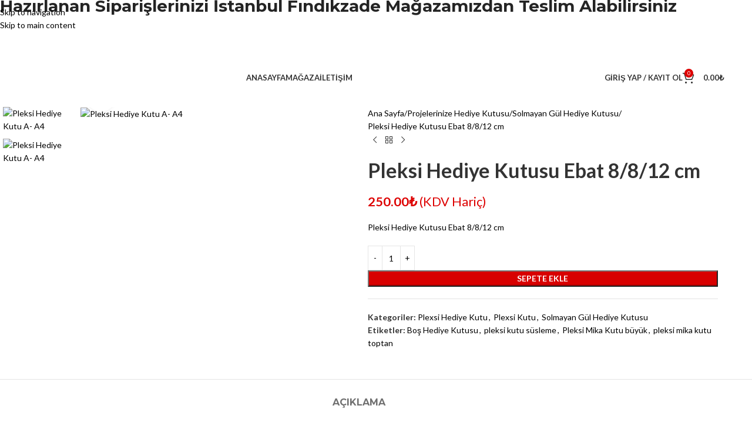

--- FILE ---
content_type: text/html; charset=UTF-8
request_url: https://hediyekutu.com/product/pleksi-hediye-kutusu-ebat-8-8-12-cm/
body_size: 42741
content:
<!DOCTYPE html>
<html lang="tr">
<head>
	<meta charset="UTF-8">
	<link rel="profile" href="https://gmpg.org/xfn/11">
	<link rel="pingback" href="https://hediyekutu.com/xmlrpc.php">

	<title>Pleksi Hediye Kutusu Ebat 8/8/12 cm &#8211; Hediye Kutu</title>
<meta name='robots' content='max-image-preview:large' />
	<style>img:is([sizes="auto" i], [sizes^="auto," i]) { contain-intrinsic-size: 3000px 1500px }</style>
	<link rel='dns-prefetch' href='//fonts.googleapis.com' />
<link rel="alternate" type="application/rss+xml" title="Hediye Kutu &raquo; akışı" href="https://hediyekutu.com/feed/" />
<link rel="alternate" type="application/rss+xml" title="Hediye Kutu &raquo; yorum akışı" href="https://hediyekutu.com/comments/feed/" />

<link rel='stylesheet' id='wp-block-library-css' href='https://hediyekutu.com/wp-includes/css/dist/block-library/style.min.css?ver=6.8.3' type='text/css' media='all' />
<style id='safe-svg-svg-icon-style-inline-css' type='text/css'>
.safe-svg-cover{text-align:center}.safe-svg-cover .safe-svg-inside{display:inline-block;max-width:100%}.safe-svg-cover svg{fill:currentColor;height:100%;max-height:100%;max-width:100%;width:100%}

</style>
<style id='joinchat-button-style-inline-css' type='text/css'>
.wp-block-joinchat-button{border:none!important;text-align:center}.wp-block-joinchat-button figure{display:table;margin:0 auto;padding:0}.wp-block-joinchat-button figcaption{font:normal normal 400 .6em/2em var(--wp--preset--font-family--system-font,sans-serif);margin:0;padding:0}.wp-block-joinchat-button .joinchat-button__qr{background-color:#fff;border:6px solid #25d366;border-radius:30px;box-sizing:content-box;display:block;height:200px;margin:auto;overflow:hidden;padding:10px;width:200px}.wp-block-joinchat-button .joinchat-button__qr canvas,.wp-block-joinchat-button .joinchat-button__qr img{display:block;margin:auto}.wp-block-joinchat-button .joinchat-button__link{align-items:center;background-color:#25d366;border:6px solid #25d366;border-radius:30px;display:inline-flex;flex-flow:row nowrap;justify-content:center;line-height:1.25em;margin:0 auto;text-decoration:none}.wp-block-joinchat-button .joinchat-button__link:before{background:transparent var(--joinchat-ico) no-repeat center;background-size:100%;content:"";display:block;height:1.5em;margin:-.75em .75em -.75em 0;width:1.5em}.wp-block-joinchat-button figure+.joinchat-button__link{margin-top:10px}@media (orientation:landscape)and (min-height:481px),(orientation:portrait)and (min-width:481px){.wp-block-joinchat-button.joinchat-button--qr-only figure+.joinchat-button__link{display:none}}@media (max-width:480px),(orientation:landscape)and (max-height:480px){.wp-block-joinchat-button figure{display:none}}

</style>
<style id='global-styles-inline-css' type='text/css'>
:root{--wp--preset--aspect-ratio--square: 1;--wp--preset--aspect-ratio--4-3: 4/3;--wp--preset--aspect-ratio--3-4: 3/4;--wp--preset--aspect-ratio--3-2: 3/2;--wp--preset--aspect-ratio--2-3: 2/3;--wp--preset--aspect-ratio--16-9: 16/9;--wp--preset--aspect-ratio--9-16: 9/16;--wp--preset--color--black: #000000;--wp--preset--color--cyan-bluish-gray: #abb8c3;--wp--preset--color--white: #ffffff;--wp--preset--color--pale-pink: #f78da7;--wp--preset--color--vivid-red: #cf2e2e;--wp--preset--color--luminous-vivid-orange: #ff6900;--wp--preset--color--luminous-vivid-amber: #fcb900;--wp--preset--color--light-green-cyan: #7bdcb5;--wp--preset--color--vivid-green-cyan: #00d084;--wp--preset--color--pale-cyan-blue: #8ed1fc;--wp--preset--color--vivid-cyan-blue: #0693e3;--wp--preset--color--vivid-purple: #9b51e0;--wp--preset--gradient--vivid-cyan-blue-to-vivid-purple: linear-gradient(135deg,rgba(6,147,227,1) 0%,rgb(155,81,224) 100%);--wp--preset--gradient--light-green-cyan-to-vivid-green-cyan: linear-gradient(135deg,rgb(122,220,180) 0%,rgb(0,208,130) 100%);--wp--preset--gradient--luminous-vivid-amber-to-luminous-vivid-orange: linear-gradient(135deg,rgba(252,185,0,1) 0%,rgba(255,105,0,1) 100%);--wp--preset--gradient--luminous-vivid-orange-to-vivid-red: linear-gradient(135deg,rgba(255,105,0,1) 0%,rgb(207,46,46) 100%);--wp--preset--gradient--very-light-gray-to-cyan-bluish-gray: linear-gradient(135deg,rgb(238,238,238) 0%,rgb(169,184,195) 100%);--wp--preset--gradient--cool-to-warm-spectrum: linear-gradient(135deg,rgb(74,234,220) 0%,rgb(151,120,209) 20%,rgb(207,42,186) 40%,rgb(238,44,130) 60%,rgb(251,105,98) 80%,rgb(254,248,76) 100%);--wp--preset--gradient--blush-light-purple: linear-gradient(135deg,rgb(255,206,236) 0%,rgb(152,150,240) 100%);--wp--preset--gradient--blush-bordeaux: linear-gradient(135deg,rgb(254,205,165) 0%,rgb(254,45,45) 50%,rgb(107,0,62) 100%);--wp--preset--gradient--luminous-dusk: linear-gradient(135deg,rgb(255,203,112) 0%,rgb(199,81,192) 50%,rgb(65,88,208) 100%);--wp--preset--gradient--pale-ocean: linear-gradient(135deg,rgb(255,245,203) 0%,rgb(182,227,212) 50%,rgb(51,167,181) 100%);--wp--preset--gradient--electric-grass: linear-gradient(135deg,rgb(202,248,128) 0%,rgb(113,206,126) 100%);--wp--preset--gradient--midnight: linear-gradient(135deg,rgb(2,3,129) 0%,rgb(40,116,252) 100%);--wp--preset--font-size--small: 13px;--wp--preset--font-size--medium: 20px;--wp--preset--font-size--large: 36px;--wp--preset--font-size--x-large: 42px;--wp--preset--spacing--20: 0.44rem;--wp--preset--spacing--30: 0.67rem;--wp--preset--spacing--40: 1rem;--wp--preset--spacing--50: 1.5rem;--wp--preset--spacing--60: 2.25rem;--wp--preset--spacing--70: 3.38rem;--wp--preset--spacing--80: 5.06rem;--wp--preset--shadow--natural: 6px 6px 9px rgba(0, 0, 0, 0.2);--wp--preset--shadow--deep: 12px 12px 50px rgba(0, 0, 0, 0.4);--wp--preset--shadow--sharp: 6px 6px 0px rgba(0, 0, 0, 0.2);--wp--preset--shadow--outlined: 6px 6px 0px -3px rgba(255, 255, 255, 1), 6px 6px rgba(0, 0, 0, 1);--wp--preset--shadow--crisp: 6px 6px 0px rgba(0, 0, 0, 1);}:where(body) { margin: 0; }.wp-site-blocks > .alignleft { float: left; margin-right: 2em; }.wp-site-blocks > .alignright { float: right; margin-left: 2em; }.wp-site-blocks > .aligncenter { justify-content: center; margin-left: auto; margin-right: auto; }:where(.is-layout-flex){gap: 0.5em;}:where(.is-layout-grid){gap: 0.5em;}.is-layout-flow > .alignleft{float: left;margin-inline-start: 0;margin-inline-end: 2em;}.is-layout-flow > .alignright{float: right;margin-inline-start: 2em;margin-inline-end: 0;}.is-layout-flow > .aligncenter{margin-left: auto !important;margin-right: auto !important;}.is-layout-constrained > .alignleft{float: left;margin-inline-start: 0;margin-inline-end: 2em;}.is-layout-constrained > .alignright{float: right;margin-inline-start: 2em;margin-inline-end: 0;}.is-layout-constrained > .aligncenter{margin-left: auto !important;margin-right: auto !important;}.is-layout-constrained > :where(:not(.alignleft):not(.alignright):not(.alignfull)){margin-left: auto !important;margin-right: auto !important;}body .is-layout-flex{display: flex;}.is-layout-flex{flex-wrap: wrap;align-items: center;}.is-layout-flex > :is(*, div){margin: 0;}body .is-layout-grid{display: grid;}.is-layout-grid > :is(*, div){margin: 0;}body{padding-top: 0px;padding-right: 0px;padding-bottom: 0px;padding-left: 0px;}a:where(:not(.wp-element-button)){text-decoration: none;}:root :where(.wp-element-button, .wp-block-button__link){background-color: #32373c;border-width: 0;color: #fff;font-family: inherit;font-size: inherit;line-height: inherit;padding: calc(0.667em + 2px) calc(1.333em + 2px);text-decoration: none;}.has-black-color{color: var(--wp--preset--color--black) !important;}.has-cyan-bluish-gray-color{color: var(--wp--preset--color--cyan-bluish-gray) !important;}.has-white-color{color: var(--wp--preset--color--white) !important;}.has-pale-pink-color{color: var(--wp--preset--color--pale-pink) !important;}.has-vivid-red-color{color: var(--wp--preset--color--vivid-red) !important;}.has-luminous-vivid-orange-color{color: var(--wp--preset--color--luminous-vivid-orange) !important;}.has-luminous-vivid-amber-color{color: var(--wp--preset--color--luminous-vivid-amber) !important;}.has-light-green-cyan-color{color: var(--wp--preset--color--light-green-cyan) !important;}.has-vivid-green-cyan-color{color: var(--wp--preset--color--vivid-green-cyan) !important;}.has-pale-cyan-blue-color{color: var(--wp--preset--color--pale-cyan-blue) !important;}.has-vivid-cyan-blue-color{color: var(--wp--preset--color--vivid-cyan-blue) !important;}.has-vivid-purple-color{color: var(--wp--preset--color--vivid-purple) !important;}.has-black-background-color{background-color: var(--wp--preset--color--black) !important;}.has-cyan-bluish-gray-background-color{background-color: var(--wp--preset--color--cyan-bluish-gray) !important;}.has-white-background-color{background-color: var(--wp--preset--color--white) !important;}.has-pale-pink-background-color{background-color: var(--wp--preset--color--pale-pink) !important;}.has-vivid-red-background-color{background-color: var(--wp--preset--color--vivid-red) !important;}.has-luminous-vivid-orange-background-color{background-color: var(--wp--preset--color--luminous-vivid-orange) !important;}.has-luminous-vivid-amber-background-color{background-color: var(--wp--preset--color--luminous-vivid-amber) !important;}.has-light-green-cyan-background-color{background-color: var(--wp--preset--color--light-green-cyan) !important;}.has-vivid-green-cyan-background-color{background-color: var(--wp--preset--color--vivid-green-cyan) !important;}.has-pale-cyan-blue-background-color{background-color: var(--wp--preset--color--pale-cyan-blue) !important;}.has-vivid-cyan-blue-background-color{background-color: var(--wp--preset--color--vivid-cyan-blue) !important;}.has-vivid-purple-background-color{background-color: var(--wp--preset--color--vivid-purple) !important;}.has-black-border-color{border-color: var(--wp--preset--color--black) !important;}.has-cyan-bluish-gray-border-color{border-color: var(--wp--preset--color--cyan-bluish-gray) !important;}.has-white-border-color{border-color: var(--wp--preset--color--white) !important;}.has-pale-pink-border-color{border-color: var(--wp--preset--color--pale-pink) !important;}.has-vivid-red-border-color{border-color: var(--wp--preset--color--vivid-red) !important;}.has-luminous-vivid-orange-border-color{border-color: var(--wp--preset--color--luminous-vivid-orange) !important;}.has-luminous-vivid-amber-border-color{border-color: var(--wp--preset--color--luminous-vivid-amber) !important;}.has-light-green-cyan-border-color{border-color: var(--wp--preset--color--light-green-cyan) !important;}.has-vivid-green-cyan-border-color{border-color: var(--wp--preset--color--vivid-green-cyan) !important;}.has-pale-cyan-blue-border-color{border-color: var(--wp--preset--color--pale-cyan-blue) !important;}.has-vivid-cyan-blue-border-color{border-color: var(--wp--preset--color--vivid-cyan-blue) !important;}.has-vivid-purple-border-color{border-color: var(--wp--preset--color--vivid-purple) !important;}.has-vivid-cyan-blue-to-vivid-purple-gradient-background{background: var(--wp--preset--gradient--vivid-cyan-blue-to-vivid-purple) !important;}.has-light-green-cyan-to-vivid-green-cyan-gradient-background{background: var(--wp--preset--gradient--light-green-cyan-to-vivid-green-cyan) !important;}.has-luminous-vivid-amber-to-luminous-vivid-orange-gradient-background{background: var(--wp--preset--gradient--luminous-vivid-amber-to-luminous-vivid-orange) !important;}.has-luminous-vivid-orange-to-vivid-red-gradient-background{background: var(--wp--preset--gradient--luminous-vivid-orange-to-vivid-red) !important;}.has-very-light-gray-to-cyan-bluish-gray-gradient-background{background: var(--wp--preset--gradient--very-light-gray-to-cyan-bluish-gray) !important;}.has-cool-to-warm-spectrum-gradient-background{background: var(--wp--preset--gradient--cool-to-warm-spectrum) !important;}.has-blush-light-purple-gradient-background{background: var(--wp--preset--gradient--blush-light-purple) !important;}.has-blush-bordeaux-gradient-background{background: var(--wp--preset--gradient--blush-bordeaux) !important;}.has-luminous-dusk-gradient-background{background: var(--wp--preset--gradient--luminous-dusk) !important;}.has-pale-ocean-gradient-background{background: var(--wp--preset--gradient--pale-ocean) !important;}.has-electric-grass-gradient-background{background: var(--wp--preset--gradient--electric-grass) !important;}.has-midnight-gradient-background{background: var(--wp--preset--gradient--midnight) !important;}.has-small-font-size{font-size: var(--wp--preset--font-size--small) !important;}.has-medium-font-size{font-size: var(--wp--preset--font-size--medium) !important;}.has-large-font-size{font-size: var(--wp--preset--font-size--large) !important;}.has-x-large-font-size{font-size: var(--wp--preset--font-size--x-large) !important;}
:where(.wp-block-post-template.is-layout-flex){gap: 1.25em;}:where(.wp-block-post-template.is-layout-grid){gap: 1.25em;}
:where(.wp-block-columns.is-layout-flex){gap: 2em;}:where(.wp-block-columns.is-layout-grid){gap: 2em;}
:root :where(.wp-block-pullquote){font-size: 1.5em;line-height: 1.6;}
</style>
<style id='woocommerce-inline-inline-css' type='text/css'>
.woocommerce form .form-row .required { visibility: visible; }
</style>
<link rel='stylesheet' id='hostinger-reach-subscription-block-css' href='https://hediyekutu.com/wp-content/plugins/hostinger-reach/frontend/dist/blocks/subscription.css?ver=1764188808' type='text/css' media='all' />
<link rel='stylesheet' id='elementor-icons-css' href='https://hediyekutu.com/wp-content/plugins/elementor/assets/lib/eicons/css/elementor-icons.min.css?ver=5.44.0' type='text/css' media='all' />
<link rel='stylesheet' id='elementor-frontend-css' href='https://hediyekutu.com/wp-content/uploads/elementor/css/custom-frontend.min.css?ver=1768388139' type='text/css' media='all' />
<link rel='stylesheet' id='elementor-post-1628-css' href='https://hediyekutu.com/wp-content/uploads/elementor/css/post-1628.css?ver=1768388461' type='text/css' media='all' />
<link rel='stylesheet' id='elementor-pro-css' href='https://hediyekutu.com/wp-content/uploads/elementor/css/custom-pro-frontend.min.css?ver=1768388139' type='text/css' media='all' />
<link rel='stylesheet' id='elementor-post-7514-css' href='https://hediyekutu.com/wp-content/uploads/elementor/css/post-7514.css?ver=1768388461' type='text/css' media='all' />
<link rel='stylesheet' id='flexible-shipping-free-shipping-css' href='https://hediyekutu.com/wp-content/plugins/flexible-shipping/assets/dist/css/free-shipping.css?ver=6.4.1.2' type='text/css' media='all' />
<link rel='stylesheet' id='wd-style-base-css' href='https://hediyekutu.com/wp-content/themes/woodmart/css/parts/base.min.css?ver=8.3.3' type='text/css' media='all' />
<link rel='stylesheet' id='wd-helpers-wpb-elem-css' href='https://hediyekutu.com/wp-content/themes/woodmart/css/parts/helpers-wpb-elem.min.css?ver=8.3.3' type='text/css' media='all' />
<link rel='stylesheet' id='wd-elementor-base-css' href='https://hediyekutu.com/wp-content/themes/woodmart/css/parts/int-elem-base.min.css?ver=8.3.3' type='text/css' media='all' />
<link rel='stylesheet' id='wd-elementor-pro-base-css' href='https://hediyekutu.com/wp-content/themes/woodmart/css/parts/int-elementor-pro.min.css?ver=8.3.3' type='text/css' media='all' />
<link rel='stylesheet' id='wd-woocommerce-base-css' href='https://hediyekutu.com/wp-content/themes/woodmart/css/parts/woocommerce-base.min.css?ver=8.3.3' type='text/css' media='all' />
<link rel='stylesheet' id='wd-mod-star-rating-css' href='https://hediyekutu.com/wp-content/themes/woodmart/css/parts/mod-star-rating.min.css?ver=8.3.3' type='text/css' media='all' />
<link rel='stylesheet' id='wd-woocommerce-block-notices-css' href='https://hediyekutu.com/wp-content/themes/woodmart/css/parts/woo-mod-block-notices.min.css?ver=8.3.3' type='text/css' media='all' />
<link rel='stylesheet' id='wd-woo-mod-quantity-css' href='https://hediyekutu.com/wp-content/themes/woodmart/css/parts/woo-mod-quantity.min.css?ver=8.3.3' type='text/css' media='all' />
<link rel='stylesheet' id='wd-woo-single-prod-el-base-css' href='https://hediyekutu.com/wp-content/themes/woodmart/css/parts/woo-single-prod-el-base.min.css?ver=8.3.3' type='text/css' media='all' />
<link rel='stylesheet' id='wd-woo-mod-stock-status-css' href='https://hediyekutu.com/wp-content/themes/woodmart/css/parts/woo-mod-stock-status.min.css?ver=8.3.3' type='text/css' media='all' />
<link rel='stylesheet' id='wd-woo-mod-shop-attributes-css' href='https://hediyekutu.com/wp-content/themes/woodmart/css/parts/woo-mod-shop-attributes.min.css?ver=8.3.3' type='text/css' media='all' />
<link rel='stylesheet' id='wd-wp-blocks-css' href='https://hediyekutu.com/wp-content/themes/woodmart/css/parts/wp-blocks.min.css?ver=8.3.3' type='text/css' media='all' />
<link rel='stylesheet' id='wd-header-base-css' href='https://hediyekutu.com/wp-content/themes/woodmart/css/parts/header-base.min.css?ver=8.3.3' type='text/css' media='all' />
<link rel='stylesheet' id='wd-mod-tools-css' href='https://hediyekutu.com/wp-content/themes/woodmart/css/parts/mod-tools.min.css?ver=8.3.3' type='text/css' media='all' />
<link rel='stylesheet' id='wd-header-elements-base-css' href='https://hediyekutu.com/wp-content/themes/woodmart/css/parts/header-el-base.min.css?ver=8.3.3' type='text/css' media='all' />
<link rel='stylesheet' id='wd-social-icons-css' href='https://hediyekutu.com/wp-content/themes/woodmart/css/parts/el-social-icons.min.css?ver=8.3.3' type='text/css' media='all' />
<link rel='stylesheet' id='wd-woo-mod-login-form-css' href='https://hediyekutu.com/wp-content/themes/woodmart/css/parts/woo-mod-login-form.min.css?ver=8.3.3' type='text/css' media='all' />
<link rel='stylesheet' id='wd-header-my-account-css' href='https://hediyekutu.com/wp-content/themes/woodmart/css/parts/header-el-my-account.min.css?ver=8.3.3' type='text/css' media='all' />
<link rel='stylesheet' id='wd-header-cart-css' href='https://hediyekutu.com/wp-content/themes/woodmart/css/parts/header-el-cart.min.css?ver=8.3.3' type='text/css' media='all' />
<link rel='stylesheet' id='wd-widget-shopping-cart-css' href='https://hediyekutu.com/wp-content/themes/woodmart/css/parts/woo-widget-shopping-cart.min.css?ver=8.3.3' type='text/css' media='all' />
<link rel='stylesheet' id='wd-widget-product-list-css' href='https://hediyekutu.com/wp-content/themes/woodmart/css/parts/woo-widget-product-list.min.css?ver=8.3.3' type='text/css' media='all' />
<link rel='stylesheet' id='wd-header-mobile-nav-dropdown-css' href='https://hediyekutu.com/wp-content/themes/woodmart/css/parts/header-el-mobile-nav-dropdown.min.css?ver=8.3.3' type='text/css' media='all' />
<link rel='stylesheet' id='wd-page-title-css' href='https://hediyekutu.com/wp-content/themes/woodmart/css/parts/page-title.min.css?ver=8.3.3' type='text/css' media='all' />
<link rel='stylesheet' id='wd-woo-single-prod-predefined-css' href='https://hediyekutu.com/wp-content/themes/woodmart/css/parts/woo-single-prod-predefined.min.css?ver=8.3.3' type='text/css' media='all' />
<link rel='stylesheet' id='wd-woo-single-prod-and-quick-view-predefined-css' href='https://hediyekutu.com/wp-content/themes/woodmart/css/parts/woo-single-prod-and-quick-view-predefined.min.css?ver=8.3.3' type='text/css' media='all' />
<link rel='stylesheet' id='wd-woo-single-prod-el-tabs-predefined-css' href='https://hediyekutu.com/wp-content/themes/woodmart/css/parts/woo-single-prod-el-tabs-predefined.min.css?ver=8.3.3' type='text/css' media='all' />
<link rel='stylesheet' id='wd-woo-single-prod-el-gallery-css' href='https://hediyekutu.com/wp-content/themes/woodmart/css/parts/woo-single-prod-el-gallery.min.css?ver=8.3.3' type='text/css' media='all' />
<link rel='stylesheet' id='wd-woo-single-prod-el-gallery-opt-thumb-left-desktop-css' href='https://hediyekutu.com/wp-content/themes/woodmart/css/parts/woo-single-prod-el-gallery-opt-thumb-left-desktop.min.css?ver=8.3.3' type='text/css' media='all' />
<link rel='stylesheet' id='wd-swiper-css' href='https://hediyekutu.com/wp-content/themes/woodmart/css/parts/lib-swiper.min.css?ver=8.3.3' type='text/css' media='all' />
<link rel='stylesheet' id='wd-swiper-arrows-css' href='https://hediyekutu.com/wp-content/themes/woodmart/css/parts/lib-swiper-arrows.min.css?ver=8.3.3' type='text/css' media='all' />
<link rel='stylesheet' id='wd-photoswipe-css' href='https://hediyekutu.com/wp-content/themes/woodmart/css/parts/lib-photoswipe.min.css?ver=8.3.3' type='text/css' media='all' />
<link rel='stylesheet' id='wd-woo-single-prod-el-navigation-css' href='https://hediyekutu.com/wp-content/themes/woodmart/css/parts/woo-single-prod-el-navigation.min.css?ver=8.3.3' type='text/css' media='all' />
<link rel='stylesheet' id='wd-tabs-css' href='https://hediyekutu.com/wp-content/themes/woodmart/css/parts/el-tabs.min.css?ver=8.3.3' type='text/css' media='all' />
<link rel='stylesheet' id='wd-woo-single-prod-el-tabs-opt-layout-tabs-css' href='https://hediyekutu.com/wp-content/themes/woodmart/css/parts/woo-single-prod-el-tabs-opt-layout-tabs.min.css?ver=8.3.3' type='text/css' media='all' />
<link rel='stylesheet' id='wd-accordion-css' href='https://hediyekutu.com/wp-content/themes/woodmart/css/parts/el-accordion.min.css?ver=8.3.3' type='text/css' media='all' />
<link rel='stylesheet' id='wd-accordion-elem-wpb-css' href='https://hediyekutu.com/wp-content/themes/woodmart/css/parts/el-accordion-wpb-elem.min.css?ver=8.3.3' type='text/css' media='all' />
<link rel='stylesheet' id='wd-product-loop-css' href='https://hediyekutu.com/wp-content/themes/woodmart/css/parts/woo-product-loop.min.css?ver=8.3.3' type='text/css' media='all' />
<link rel='stylesheet' id='wd-product-loop-alt-css' href='https://hediyekutu.com/wp-content/themes/woodmart/css/parts/woo-product-loop-alt.min.css?ver=8.3.3' type='text/css' media='all' />
<link rel='stylesheet' id='wd-woo-mod-product-labels-css' href='https://hediyekutu.com/wp-content/themes/woodmart/css/parts/woo-mod-product-labels.min.css?ver=8.3.3' type='text/css' media='all' />
<link rel='stylesheet' id='wd-woo-mod-product-labels-round-css' href='https://hediyekutu.com/wp-content/themes/woodmart/css/parts/woo-mod-product-labels-round.min.css?ver=8.3.3' type='text/css' media='all' />
<link rel='stylesheet' id='wd-mfp-popup-css' href='https://hediyekutu.com/wp-content/themes/woodmart/css/parts/lib-magnific-popup.min.css?ver=8.3.3' type='text/css' media='all' />
<link rel='stylesheet' id='wd-mod-animations-transform-css' href='https://hediyekutu.com/wp-content/themes/woodmart/css/parts/mod-animations-transform.min.css?ver=8.3.3' type='text/css' media='all' />
<link rel='stylesheet' id='wd-mod-transform-css' href='https://hediyekutu.com/wp-content/themes/woodmart/css/parts/mod-transform.min.css?ver=8.3.3' type='text/css' media='all' />
<link rel='stylesheet' id='wd-swiper-pagin-css' href='https://hediyekutu.com/wp-content/themes/woodmart/css/parts/lib-swiper-pagin.min.css?ver=8.3.3' type='text/css' media='all' />
<link rel='stylesheet' id='wd-widget-collapse-css' href='https://hediyekutu.com/wp-content/themes/woodmart/css/parts/opt-widget-collapse.min.css?ver=8.3.3' type='text/css' media='all' />
<link rel='stylesheet' id='wd-footer-base-css' href='https://hediyekutu.com/wp-content/themes/woodmart/css/parts/footer-base.min.css?ver=8.3.3' type='text/css' media='all' />
<link rel='stylesheet' id='wd-scroll-top-css' href='https://hediyekutu.com/wp-content/themes/woodmart/css/parts/opt-scrolltotop.min.css?ver=8.3.3' type='text/css' media='all' />
<link rel='stylesheet' id='wd-header-my-account-sidebar-css' href='https://hediyekutu.com/wp-content/themes/woodmart/css/parts/header-el-my-account-sidebar.min.css?ver=8.3.3' type='text/css' media='all' />
<link rel='stylesheet' id='wd-header-banner-css' href='https://hediyekutu.com/wp-content/themes/woodmart/css/parts/opt-header-banner.min.css?ver=8.3.3' type='text/css' media='all' />
<link rel='stylesheet' id='wd-bottom-toolbar-css' href='https://hediyekutu.com/wp-content/themes/woodmart/css/parts/opt-bottom-toolbar.min.css?ver=8.3.3' type='text/css' media='all' />
<link rel='stylesheet' id='xts-google-fonts-css' href='https://fonts.googleapis.com/css?family=Lato%3A400%2C700%7CMontserrat%3A400%2C600%2C700&#038;ver=8.3.3' type='text/css' media='all' />
<link rel='stylesheet' id='elementor-gf-local-roboto-css' href='https://hediyekutu.com/wp-content/uploads/elementor/google-fonts/css/roboto.css?ver=1750434442' type='text/css' media='all' />
<link rel='stylesheet' id='elementor-gf-local-robotoslab-css' href='https://hediyekutu.com/wp-content/uploads/elementor/google-fonts/css/robotoslab.css?ver=1750434444' type='text/css' media='all' />
<link rel='stylesheet' id='elementor-icons-shared-0-css' href='https://hediyekutu.com/wp-content/plugins/elementor/assets/lib/font-awesome/css/fontawesome.min.css?ver=5.15.3' type='text/css' media='all' />
<link rel='stylesheet' id='elementor-icons-fa-solid-css' href='https://hediyekutu.com/wp-content/plugins/elementor/assets/lib/font-awesome/css/solid.min.css?ver=5.15.3' type='text/css' media='all' />
<script type="text/javascript" src="https://hediyekutu.com/wp-includes/js/jquery/jquery.min.js?ver=3.7.1" id="jquery-core-js"></script>
<script type="text/javascript" src="https://hediyekutu.com/wp-includes/js/jquery/jquery-migrate.min.js?ver=3.4.1" id="jquery-migrate-js"></script>
<script type="text/javascript" src="https://hediyekutu.com/wp-content/plugins/woocommerce/assets/js/zoom/jquery.zoom.min.js?ver=1.7.21-wc.10.4.3" id="wc-zoom-js" defer="defer" data-wp-strategy="defer"></script>
<script type="text/javascript" id="wc-single-product-js-extra">
/* <![CDATA[ */
var wc_single_product_params = {"i18n_required_rating_text":"L\u00fctfen bir oy belirleyin","i18n_rating_options":["1\/5 y\u0131ld\u0131z","2\/5 y\u0131ld\u0131z","3\/5 y\u0131ld\u0131z","4\/5 y\u0131ld\u0131z","5\/5 y\u0131ld\u0131z"],"i18n_product_gallery_trigger_text":"Tam ekran g\u00f6rsel galerisini g\u00f6r\u00fcnt\u00fcleyin","review_rating_required":"yes","flexslider":{"rtl":false,"animation":"slide","smoothHeight":true,"directionNav":false,"controlNav":"thumbnails","slideshow":false,"animationSpeed":500,"animationLoop":false,"allowOneSlide":false},"zoom_enabled":"","zoom_options":[],"photoswipe_enabled":"","photoswipe_options":{"shareEl":false,"closeOnScroll":false,"history":false,"hideAnimationDuration":0,"showAnimationDuration":0},"flexslider_enabled":""};
/* ]]> */
</script>
<script type="text/javascript" src="https://hediyekutu.com/wp-content/plugins/woocommerce/assets/js/frontend/single-product.min.js?ver=10.4.3" id="wc-single-product-js" defer="defer" data-wp-strategy="defer"></script>
<script type="text/javascript" src="https://hediyekutu.com/wp-content/plugins/woocommerce/assets/js/jquery-blockui/jquery.blockUI.min.js?ver=2.7.0-wc.10.4.3" id="wc-jquery-blockui-js" defer="defer" data-wp-strategy="defer"></script>
<script type="text/javascript" src="https://hediyekutu.com/wp-content/plugins/woocommerce/assets/js/js-cookie/js.cookie.min.js?ver=2.1.4-wc.10.4.3" id="wc-js-cookie-js" defer="defer" data-wp-strategy="defer"></script>
<script type="text/javascript" id="woocommerce-js-extra">
/* <![CDATA[ */
var woocommerce_params = {"ajax_url":"\/wp-admin\/admin-ajax.php","wc_ajax_url":"\/?wc-ajax=%%endpoint%%&elementor_page_id=5810","i18n_password_show":"\u015eifreyi g\u00f6ster","i18n_password_hide":"\u015eifreyi gizle"};
/* ]]> */
</script>
<script type="text/javascript" src="https://hediyekutu.com/wp-content/plugins/woocommerce/assets/js/frontend/woocommerce.min.js?ver=10.4.3" id="woocommerce-js" defer="defer" data-wp-strategy="defer"></script>
<script type="text/javascript" src="https://hediyekutu.com/wp-content/themes/woodmart/js/libs/device.min.js?ver=8.3.3" id="wd-device-library-js"></script>
<script type="text/javascript" src="https://hediyekutu.com/wp-content/themes/woodmart/js/scripts/global/scrollBar.min.js?ver=8.3.3" id="wd-scrollbar-js"></script>
<link rel="https://api.w.org/" href="https://hediyekutu.com/wp-json/" /><link rel="alternate" title="JSON" type="application/json" href="https://hediyekutu.com/wp-json/wp/v2/product/5810" /><link rel="EditURI" type="application/rsd+xml" title="RSD" href="https://hediyekutu.com/xmlrpc.php?rsd" />
<meta name="generator" content="WordPress 6.8.3" />
<meta name="generator" content="WooCommerce 10.4.3" />
<link rel="canonical" href="https://hediyekutu.com/product/pleksi-hediye-kutusu-ebat-8-8-12-cm/" />
<link rel='shortlink' href='https://hediyekutu.com/?p=5810' />
<link rel="alternate" title="oEmbed (JSON)" type="application/json+oembed" href="https://hediyekutu.com/wp-json/oembed/1.0/embed?url=https%3A%2F%2Fhediyekutu.com%2Fproduct%2Fpleksi-hediye-kutusu-ebat-8-8-12-cm%2F" />
<link rel="alternate" title="oEmbed (XML)" type="text/xml+oembed" href="https://hediyekutu.com/wp-json/oembed/1.0/embed?url=https%3A%2F%2Fhediyekutu.com%2Fproduct%2Fpleksi-hediye-kutusu-ebat-8-8-12-cm%2F&#038;format=xml" />
<meta name="generator" content="Redux 4.5.9" />					<meta name="viewport" content="width=device-width, initial-scale=1.0, maximum-scale=1.0, user-scalable=no">
										<noscript><style>.woocommerce-product-gallery{ opacity: 1 !important; }</style></noscript>
	<meta name="generator" content="Elementor 3.33.4; features: additional_custom_breakpoints; settings: css_print_method-external, google_font-enabled, font_display-auto">
			<style>
				.e-con.e-parent:nth-of-type(n+4):not(.e-lazyloaded):not(.e-no-lazyload),
				.e-con.e-parent:nth-of-type(n+4):not(.e-lazyloaded):not(.e-no-lazyload) * {
					background-image: none !important;
				}
				@media screen and (max-height: 1024px) {
					.e-con.e-parent:nth-of-type(n+3):not(.e-lazyloaded):not(.e-no-lazyload),
					.e-con.e-parent:nth-of-type(n+3):not(.e-lazyloaded):not(.e-no-lazyload) * {
						background-image: none !important;
					}
				}
				@media screen and (max-height: 640px) {
					.e-con.e-parent:nth-of-type(n+2):not(.e-lazyloaded):not(.e-no-lazyload),
					.e-con.e-parent:nth-of-type(n+2):not(.e-lazyloaded):not(.e-no-lazyload) * {
						background-image: none !important;
					}
				}
			</style>
			<link rel="icon" href="https://hediyekutu.com/wp-content/uploads/2022/08/cropped-logo2-32x32.png" sizes="32x32" />
<link rel="icon" href="https://hediyekutu.com/wp-content/uploads/2022/08/cropped-logo2-192x192.png" sizes="192x192" />
<link rel="apple-touch-icon" href="https://hediyekutu.com/wp-content/uploads/2022/08/cropped-logo2-180x180.png" />
<meta name="msapplication-TileImage" content="https://hediyekutu.com/wp-content/uploads/2022/08/cropped-logo2-270x270.png" />
<style>
		
		</style>			<style id="wd-style-header_325991-css" data-type="wd-style-header_325991">
				:root{
	--wd-top-bar-h: 42px;
	--wd-top-bar-sm-h: 38px;
	--wd-top-bar-sticky-h: .00001px;
	--wd-top-bar-brd-w: .00001px;

	--wd-header-general-h: 100px;
	--wd-header-general-sm-h: 60px;
	--wd-header-general-sticky-h: 60px;
	--wd-header-general-brd-w: .00001px;

	--wd-header-bottom-h: 52px;
	--wd-header-bottom-sm-h: 52px;
	--wd-header-bottom-sticky-h: .00001px;
	--wd-header-bottom-brd-w: .00001px;

	--wd-header-clone-h: .00001px;

	--wd-header-brd-w: calc(var(--wd-top-bar-brd-w) + var(--wd-header-general-brd-w) + var(--wd-header-bottom-brd-w));
	--wd-header-h: calc(var(--wd-top-bar-h) + var(--wd-header-general-h) + var(--wd-header-bottom-h) + var(--wd-header-brd-w));
	--wd-header-sticky-h: calc(var(--wd-top-bar-sticky-h) + var(--wd-header-general-sticky-h) + var(--wd-header-bottom-sticky-h) + var(--wd-header-clone-h) + var(--wd-header-brd-w));
	--wd-header-sm-h: calc(var(--wd-top-bar-sm-h) + var(--wd-header-general-sm-h) + var(--wd-header-bottom-sm-h) + var(--wd-header-brd-w));
}

.whb-top-bar .wd-dropdown {
	margin-top: 0px;
}

.whb-top-bar .wd-dropdown:after {
	height: 11px;
}


.whb-sticked .whb-general-header .wd-dropdown:not(.sub-sub-menu) {
	margin-top: 9px;
}

.whb-sticked .whb-general-header .wd-dropdown:not(.sub-sub-menu):after {
	height: 20px;
}




.whb-header-bottom .wd-dropdown {
	margin-top: 5px;
}

.whb-header-bottom .wd-dropdown:after {
	height: 16px;
}



		
.whb-top-bar {
	background-color: rgba(255, 255, 255, 1);
}

.whb-general-header {
	border-bottom-width: 0px;border-bottom-style: solid;
}

.whb-header-bottom {
	border-bottom-width: 0px;border-bottom-style: solid;
}
			</style>
						<style id="wd-style-theme_settings_default-css" data-type="wd-style-theme_settings_default">
				@font-face {
	font-weight: normal;
	font-style: normal;
	font-family: "woodmart-font";
	src: url("//hediyekutu.com/wp-content/themes/woodmart/fonts/woodmart-font-1-400.woff2?v=8.3.3") format("woff2");
}

@font-face {
	font-family: "star";
	font-weight: 400;
	font-style: normal;
	src: url("//hediyekutu.com/wp-content/plugins/woocommerce/assets/fonts/star.eot?#iefix") format("embedded-opentype"), url("//hediyekutu.com/wp-content/plugins/woocommerce/assets/fonts/star.woff") format("woff"), url("//hediyekutu.com/wp-content/plugins/woocommerce/assets/fonts/star.ttf") format("truetype"), url("//hediyekutu.com/wp-content/plugins/woocommerce/assets/fonts/star.svg#star") format("svg");
}

@font-face {
	font-family: "WooCommerce";
	font-weight: 400;
	font-style: normal;
	src: url("//hediyekutu.com/wp-content/plugins/woocommerce/assets/fonts/WooCommerce.eot?#iefix") format("embedded-opentype"), url("//hediyekutu.com/wp-content/plugins/woocommerce/assets/fonts/WooCommerce.woff") format("woff"), url("//hediyekutu.com/wp-content/plugins/woocommerce/assets/fonts/WooCommerce.ttf") format("truetype"), url("//hediyekutu.com/wp-content/plugins/woocommerce/assets/fonts/WooCommerce.svg#WooCommerce") format("svg");
}

:root {
	--wd-header-banner-h: 40px;
	--wd-text-font: "Lato", Arial, Helvetica, sans-serif;
	--wd-text-font-weight: 400;
	--wd-text-color: rgb(0,0,0);
	--wd-text-font-size: 14px;
	--wd-title-font: "Montserrat", Arial, Helvetica, sans-serif;
	--wd-title-font-weight: 700;
	--wd-title-color: #242424;
	--wd-entities-title-font: "Lato", Arial, Helvetica, sans-serif;
	--wd-entities-title-font-weight: 700;
	--wd-entities-title-color: #333333;
	--wd-entities-title-color-hover: rgb(51 51 51 / 65%);
	--wd-alternative-font: "Lato", Arial, Helvetica, sans-serif;
	--wd-widget-title-font: "Montserrat", Arial, Helvetica, sans-serif;
	--wd-widget-title-font-weight: 700;
	--wd-widget-title-transform: uppercase;
	--wd-widget-title-color: #333;
	--wd-widget-title-font-size: 16px;
	--wd-header-el-font: "Lato", Arial, Helvetica, sans-serif;
	--wd-header-el-font-weight: 700;
	--wd-header-el-transform: uppercase;
	--wd-header-el-font-size: 13px;
	--wd-otl-style: dotted;
	--wd-otl-width: 2px;
	--wd-primary-color: rgb(221,0,0);
	--wd-alternative-color: #fbbc34;
	--btn-default-bgcolor: #f7f7f7;
	--btn-default-bgcolor-hover: #efefef;
	--btn-accented-bgcolor: rgb(216,0,0);
	--btn-accented-bgcolor-hover: rgb(193,0,0);
	--wd-form-brd-width: 1px;
	--notices-success-bg: #459647;
	--notices-success-color: #fff;
	--notices-warning-bg: #E0B252;
	--notices-warning-color: #fff;
	--wd-link-color: rgb(0,0,0);
	--wd-link-color-hover: rgb(0,0,0);
}
.wd-age-verify-wrap {
	--wd-popup-width: 500px;
}
.wd-popup.wd-promo-popup {
	background-color: #111111;
	background-image: url(https://hediyekutu.com/wp-content/uploads/2021/08/promo-popup.jpg);
	background-repeat: no-repeat;
	background-size: cover;
	background-position: center center;
}
.wd-promo-popup-wrap {
	--wd-popup-width: 800px;
	--wd-popup-padding: 15px;
}
:is(.woodmart-woocommerce-layered-nav, .wd-product-category-filter) .wd-scroll-content {
	max-height: 223px;
}
.wd-page-title .wd-page-title-bg img {
	object-fit: cover;
	object-position: center center;
}
.wd-footer {
	background-color: rgb(12,12,12);
	background-image: none;
}
.mfp-wrap.wd-popup-quick-view-wrap {
	--wd-popup-width: 920px;
}

@media (max-width: 1024px) {
	:root {
		--wd-header-banner-h: 200px;
	}

}
:root{
--wd-container-w: 1222px;
--wd-form-brd-radius: 0px;
--btn-default-color: #333;
--btn-default-color-hover: #333;
--btn-accented-color: #fff;
--btn-accented-color-hover: #fff;
--btn-default-brd-radius: 0px;
--btn-default-box-shadow: none;
--btn-default-box-shadow-hover: none;
--btn-default-box-shadow-active: none;
--btn-default-bottom: 0px;
--btn-accented-bottom-active: -1px;
--btn-accented-brd-radius: 0px;
--btn-accented-box-shadow: inset 0 -2px 0 rgba(0, 0, 0, .15);
--btn-accented-box-shadow-hover: inset 0 -2px 0 rgba(0, 0, 0, .15);
--wd-brd-radius: 0px;
}

@media (min-width: 1222px) {
section.elementor-section.wd-section-stretch > .elementor-container {
margin-left: auto;
margin-right: auto;
}
}


.wd-page-title {
background-color: rgb(249,249,249);
}

			</style>
			</head>

<body data-rsssl=1 class="wp-singular product-template-default single single-product postid-5810 wp-theme-woodmart theme-woodmart woocommerce woocommerce-page woocommerce-no-js wrapper-full-width  categories-accordion-on header-banner-display header-banner-enabled woodmart-ajax-shop-on sticky-toolbar-on elementor-default elementor-kit-1628">
			<script type="text/javascript" id="wd-flicker-fix">// Flicker fix.</script>		<div class="wd-skip-links">
								<a href="#menu-main-navigation" class="wd-skip-navigation btn">
						Skip to navigation					</a>
								<a href="#main-content" class="wd-skip-content btn">
				Skip to main content			</a>
		</div>
			
	
	<div class="wd-page-wrapper website-wrapper">
									<header class="whb-header whb-header_325991 whb-sticky-shadow whb-scroll-stick whb-sticky-real">
					<div class="whb-main-header">
	
<div class="whb-row whb-top-bar whb-not-sticky-row whb-with-bg whb-without-border whb-color-light whb-flex-flex-middle">
	<div class="container">
		<div class="whb-flex-row whb-top-bar-inner">
			<div class="whb-column whb-col-left whb-column5 whb-visible-lg whb-empty-column">
	</div>
<div class="whb-column whb-col-center whb-column6 whb-visible-lg whb-empty-column">
	</div>
<div class="whb-column whb-col-right whb-column7 whb-visible-lg whb-empty-column">
	</div>
<div class="whb-column whb-col-mobile whb-column_mobile1 whb-hidden-lg">
				<div
						class=" wd-social-icons wd-style-default wd-size-small social-share wd-shape-circle  whb-gcq39di99c7lvyf6qrzz color-scheme-light text-center">
				
				
									<a rel="noopener noreferrer nofollow" href="https://www.facebook.com/sharer/sharer.php?u=https://hediyekutu.com/product/pleksi-hediye-kutusu-ebat-8-8-12-cm/" target="_blank" class=" wd-social-icon social-facebook" aria-label="Facebook social link">
						<span class="wd-icon"></span>
											</a>
				
									<a rel="noopener noreferrer nofollow" href="https://x.com/share?url=https://hediyekutu.com/product/pleksi-hediye-kutusu-ebat-8-8-12-cm/" target="_blank" class=" wd-social-icon social-twitter" aria-label="X social link">
						<span class="wd-icon"></span>
											</a>
				
				
				
				
				
				
									<a rel="noopener noreferrer nofollow" href="https://pinterest.com/pin/create/button/?url=https://hediyekutu.com/product/pleksi-hediye-kutusu-ebat-8-8-12-cm/&media=https://hediyekutu.com/wp-content/uploads/2024/02/Pleksi-Hediye-Kutu-A-A4.jpeg&description=Pleksi+Hediye+Kutusu+Ebat+8%2F8%2F12+cm" target="_blank" class=" wd-social-icon social-pinterest" aria-label="Pinterest social link">
						<span class="wd-icon"></span>
											</a>
				
				
									<a rel="noopener noreferrer nofollow" href="https://www.linkedin.com/shareArticle?mini=true&url=https://hediyekutu.com/product/pleksi-hediye-kutusu-ebat-8-8-12-cm/" target="_blank" class=" wd-social-icon social-linkedin" aria-label="Linkedin social link">
						<span class="wd-icon"></span>
											</a>
				
				
				
				
				
				
				
				
				
				
				
				
				
				
				
									<a rel="noopener noreferrer nofollow" href="https://telegram.me/share/url?url=https://hediyekutu.com/product/pleksi-hediye-kutusu-ebat-8-8-12-cm/" target="_blank" class=" wd-social-icon social-tg" aria-label="Telegram social link">
						<span class="wd-icon"></span>
											</a>
				
				
			</div>

		</div>
		</div>
	</div>
</div>

<div class="whb-row whb-general-header whb-sticky-row whb-without-bg whb-without-border whb-color-dark whb-flex-flex-middle">
	<div class="container">
		<div class="whb-flex-row whb-general-header-inner">
			<div class="whb-column whb-col-left whb-column8 whb-visible-lg">
	<div class="site-logo whb-gs8bcnxektjsro21n657 wd-switch-logo">
	<a href="https://hediyekutu.com/" class="wd-logo wd-main-logo" rel="home" aria-label="Site logo">
		<img width="331" height="64" src="https://hediyekutu.com/wp-content/uploads/2022/08/logo2.png" class="attachment-full size-full" alt="" style="max-width:220px;" decoding="async" srcset="https://hediyekutu.com/wp-content/uploads/2022/08/logo2.png 331w, https://hediyekutu.com/wp-content/uploads/2022/08/logo2-150x29.png 150w, https://hediyekutu.com/wp-content/uploads/2022/08/logo2-300x58.png 300w" sizes="(max-width: 331px) 100vw, 331px" />	</a>
					<a href="https://hediyekutu.com/" class="wd-logo wd-sticky-logo" rel="home">
			<img width="331" height="64" src="https://hediyekutu.com/wp-content/uploads/2022/08/logo2.png" class="attachment-full size-full" alt="" style="max-width:220px;" decoding="async" srcset="https://hediyekutu.com/wp-content/uploads/2022/08/logo2.png 331w, https://hediyekutu.com/wp-content/uploads/2022/08/logo2-150x29.png 150w, https://hediyekutu.com/wp-content/uploads/2022/08/logo2-300x58.png 300w" sizes="(max-width: 331px) 100vw, 331px" />		</a>
	</div>
</div>
<div class="whb-column whb-col-center whb-column9 whb-visible-lg">
	<nav class="wd-header-nav wd-header-main-nav text-center wd-design-1 whb-p2ohnqzt7vyqtiguoc50" role="navigation" aria-label="Main navigation">
	<ul id="menu-main-navigation" class="menu wd-nav wd-nav-header wd-nav-main wd-style-underline wd-gap-s"><li id="menu-item-15659" class="menu-item menu-item-type-post_type menu-item-object-page menu-item-home menu-item-15659 item-level-0 menu-simple-dropdown wd-event-hover" ><a href="https://hediyekutu.com/" class="woodmart-nav-link"><span class="nav-link-text">Anasayfa</span></a></li>
<li id="menu-item-15725" class="menu-item menu-item-type-post_type menu-item-object-page current_page_parent menu-item-15725 item-level-0 menu-simple-dropdown wd-event-hover" ><a href="https://hediyekutu.com/magaza/" class="woodmart-nav-link"><span class="nav-link-text">Mağaza</span></a></li>
<li id="menu-item-15542" class="menu-item menu-item-type-post_type menu-item-object-page menu-item-15542 item-level-0 menu-simple-dropdown wd-event-hover" ><a href="https://hediyekutu.com/contact-us/" class="woodmart-nav-link"><span class="nav-link-text">İletişim</span></a></li>
</ul></nav>
</div>
<div class="whb-column whb-col-right whb-column10 whb-visible-lg">
	<div class="wd-header-my-account wd-tools-element wd-event-hover wd-design-1 wd-account-style-text login-side-opener whb-vssfpylqqax9pvkfnxoz">
			<a href="https://hediyekutu.com/my-account-2/" title="My account">
			
				<span class="wd-tools-icon">
									</span>
				<span class="wd-tools-text">
				Giriş yap / Kayıt ol			</span>

					</a>

			</div>

<div class="wd-header-cart wd-tools-element wd-design-2 wd-event-hover whb-nedhm962r512y1xz9j06">
	<a href="https://hediyekutu.com/cart-2/" title="Alışveriş Sepeti">
		
			<span class="wd-tools-icon">
															<span class="wd-cart-number wd-tools-count">0 <span>items</span></span>
									</span>
			<span class="wd-tools-text">
				
										<span class="wd-cart-subtotal"><span class="woocommerce-Price-amount amount"><bdi>0.00<span class="woocommerce-Price-currencySymbol">&#8378;</span></bdi></span></span>
					</span>

			</a>
			<div class="wd-dropdown wd-dropdown-cart">
			<div class="widget woocommerce widget_shopping_cart"><div class="widget_shopping_cart_content"></div></div>		</div>
	</div>
</div>
<div class="whb-column whb-mobile-left whb-column_mobile2 whb-hidden-lg">
	<div class="wd-tools-element wd-header-mobile-nav wd-style-text wd-design-1 whb-g1k0m1tib7raxrwkm1t3">
	<a href="#" rel="nofollow" aria-label="Open mobile menu">
		
		<span class="wd-tools-icon">
					</span>

		<span class="wd-tools-text">Menu</span>

			</a>
</div></div>
<div class="whb-column whb-mobile-center whb-column_mobile3 whb-hidden-lg">
	<div class="site-logo whb-lt7vdqgaccmapftzurvt">
	<a href="https://hediyekutu.com/" class="wd-logo wd-main-logo" rel="home" aria-label="Site logo">
		<img width="331" height="64" src="https://hediyekutu.com/wp-content/uploads/2022/08/logo2.png" class="attachment-full size-full" alt="" style="max-width:179px;" decoding="async" srcset="https://hediyekutu.com/wp-content/uploads/2022/08/logo2.png 331w, https://hediyekutu.com/wp-content/uploads/2022/08/logo2-150x29.png 150w, https://hediyekutu.com/wp-content/uploads/2022/08/logo2-300x58.png 300w" sizes="(max-width: 331px) 100vw, 331px" />	</a>
	</div>
</div>
<div class="whb-column whb-mobile-right whb-column_mobile4 whb-hidden-lg">
	
<div class="wd-header-cart wd-tools-element wd-design-5 wd-event-hover whb-trk5sfmvib0ch1s1qbtc">
	<a href="https://hediyekutu.com/cart-2/" title="Alışveriş Sepeti">
		
			<span class="wd-tools-icon">
															<span class="wd-cart-number wd-tools-count">0 <span>items</span></span>
									</span>
			<span class="wd-tools-text">
				
										<span class="wd-cart-subtotal"><span class="woocommerce-Price-amount amount"><bdi>0.00<span class="woocommerce-Price-currencySymbol">&#8378;</span></bdi></span></span>
					</span>

			</a>
			<div class="wd-dropdown wd-dropdown-cart">
			<div class="widget woocommerce widget_shopping_cart"><div class="widget_shopping_cart_content"></div></div>		</div>
	</div>
</div>
		</div>
	</div>
</div>
</div>
				</header>
			
								<div class="wd-page-content main-page-wrapper">
		
		
		<main id="main-content" class="wd-content-layout content-layout-wrapper wd-builder-off" role="main">
				

	<div class="wd-content-area site-content">
	
		


<div id="product-5810" class="single-product-page single-product-content product-design-default tabs-location-standard tabs-type-tabs meta-location-add_to_cart reviews-location-tabs product-no-bg product type-product post-5810 status-publish first instock product_cat-plexsi-hediye-kutu product_cat-plexsi-kutu product_cat-solmayan-gul-hediye-kutusu product_tag-bos-hediye-kutusu product_tag-pleksi-kutu-susleme product_tag-pleksi-mika-kutu-buyuk product_tag-pleksi-mika-kutu-toptan has-post-thumbnail taxable shipping-taxable purchasable product-type-simple">

	<div class="container">

		<div class="woocommerce-notices-wrapper"></div>
		<div class="product-image-summary-wrap">
			
			<div class="product-image-summary" >
				<div class="product-image-summary-inner wd-grid-g" style="--wd-col-lg:12;--wd-gap-lg:30px;--wd-gap-sm:20px;">
					<div class="product-images wd-grid-col" style="--wd-col-lg:6;--wd-col-md:6;--wd-col-sm:12;">
						<div class="woocommerce-product-gallery woocommerce-product-gallery--with-images woocommerce-product-gallery--columns-4 images wd-has-thumb thumbs-position-left wd-thumbs-wrap images image-action-zoom">
	<div class="wd-carousel-container wd-gallery-images">
		<div class="wd-carousel-inner">

		
		<figure class="woocommerce-product-gallery__wrapper wd-carousel wd-grid" style="--wd-col-lg:1;--wd-col-md:1;--wd-col-sm:1;">
			<div class="wd-carousel-wrap">

				<div class="wd-carousel-item"><figure data-thumb="https://hediyekutu.com/wp-content/uploads/2024/02/Pleksi-Hediye-Kutu-A-A4-150x200.jpeg" data-thumb-alt="Pleksi Hediye Kutu A- A4" class="woocommerce-product-gallery__image"><a data-elementor-open-lightbox="no" href="https://hediyekutu.com/wp-content/uploads/2024/02/Pleksi-Hediye-Kutu-A-A4.jpeg"><img width="700" height="933" src="https://hediyekutu.com/wp-content/uploads/2024/02/Pleksi-Hediye-Kutu-A-A4-700x933.jpeg" class="wp-post-image wp-post-image" alt="Pleksi Hediye Kutu A- A4" title="Pleksi Hediye Kutu A- A4" data-caption="Pleksi Hediye Kutu A- A4" data-src="https://hediyekutu.com/wp-content/uploads/2024/02/Pleksi-Hediye-Kutu-A-A4.jpeg" data-large_image="https://hediyekutu.com/wp-content/uploads/2024/02/Pleksi-Hediye-Kutu-A-A4.jpeg" data-large_image_width="1536" data-large_image_height="2048" decoding="async" fetchpriority="high" srcset="https://hediyekutu.com/wp-content/uploads/2024/02/Pleksi-Hediye-Kutu-A-A4-700x933.jpeg 700w, https://hediyekutu.com/wp-content/uploads/2024/02/Pleksi-Hediye-Kutu-A-A4-430x573.jpeg 430w, https://hediyekutu.com/wp-content/uploads/2024/02/Pleksi-Hediye-Kutu-A-A4-150x200.jpeg 150w, https://hediyekutu.com/wp-content/uploads/2024/02/Pleksi-Hediye-Kutu-A-A4-225x300.jpeg 225w, https://hediyekutu.com/wp-content/uploads/2024/02/Pleksi-Hediye-Kutu-A-A4-768x1024.jpeg 768w, https://hediyekutu.com/wp-content/uploads/2024/02/Pleksi-Hediye-Kutu-A-A4-1152x1536.jpeg 1152w, https://hediyekutu.com/wp-content/uploads/2024/02/Pleksi-Hediye-Kutu-A-A4.jpeg 1536w" sizes="(max-width: 700px) 100vw, 700px" /></a></figure></div>
						<div class="wd-carousel-item">
			<figure data-thumb="https://hediyekutu.com/wp-content/uploads/2024/02/Pleksi-Hediye-Kutu-A-A4-150x200.jpeg" data-thumb-alt="Pleksi Hediye Kutu A- A4" class="woocommerce-product-gallery__image">
				<a data-elementor-open-lightbox="no" href="https://hediyekutu.com/wp-content/uploads/2024/02/Pleksi-Hediye-Kutu-A-A4.jpeg">
					<img width="700" height="933" src="https://hediyekutu.com/wp-content/uploads/2024/02/Pleksi-Hediye-Kutu-A-A4-700x933.jpeg" class="" alt="Pleksi Hediye Kutu A- A4" title="Pleksi Hediye Kutu A- A4" data-caption="Pleksi Hediye Kutu A- A4" data-src="https://hediyekutu.com/wp-content/uploads/2024/02/Pleksi-Hediye-Kutu-A-A4.jpeg" data-large_image="https://hediyekutu.com/wp-content/uploads/2024/02/Pleksi-Hediye-Kutu-A-A4.jpeg" data-large_image_width="1536" data-large_image_height="2048" decoding="async" srcset="https://hediyekutu.com/wp-content/uploads/2024/02/Pleksi-Hediye-Kutu-A-A4-700x933.jpeg 700w, https://hediyekutu.com/wp-content/uploads/2024/02/Pleksi-Hediye-Kutu-A-A4-430x573.jpeg 430w, https://hediyekutu.com/wp-content/uploads/2024/02/Pleksi-Hediye-Kutu-A-A4-150x200.jpeg 150w, https://hediyekutu.com/wp-content/uploads/2024/02/Pleksi-Hediye-Kutu-A-A4-225x300.jpeg 225w, https://hediyekutu.com/wp-content/uploads/2024/02/Pleksi-Hediye-Kutu-A-A4-768x1024.jpeg 768w, https://hediyekutu.com/wp-content/uploads/2024/02/Pleksi-Hediye-Kutu-A-A4-1152x1536.jpeg 1152w, https://hediyekutu.com/wp-content/uploads/2024/02/Pleksi-Hediye-Kutu-A-A4.jpeg 1536w" sizes="(max-width: 700px) 100vw, 700px" />				</a>
			</figure>
		</div>
					</div>
		</figure>

					<div class="wd-nav-arrows wd-pos-sep wd-hover-1 wd-custom-style wd-icon-1">
			<div class="wd-btn-arrow wd-prev wd-disabled">
				<div class="wd-arrow-inner"></div>
			</div>
			<div class="wd-btn-arrow wd-next">
				<div class="wd-arrow-inner"></div>
			</div>
		</div>
		
					<div class="product-additional-galleries">
					<div class="wd-show-product-gallery-wrap wd-action-btn wd-style-icon-bg-text wd-gallery-btn"><a href="#" rel="nofollow" class="woodmart-show-product-gallery"><span>Click to enlarge</span></a></div>
					</div>
		
		</div>

			</div>

					<div class="wd-carousel-container wd-gallery-thumb">
			<div class="wd-carousel-inner">
				<div class="wd-carousel wd-grid" style="--wd-col-lg:3;--wd-col-md:4;--wd-col-sm:3;">
					<div class="wd-carousel-wrap">
																													<div class="wd-carousel-item ">
									<img width="150" height="200" src="https://hediyekutu.com/wp-content/uploads/2024/02/Pleksi-Hediye-Kutu-A-A4-150x200.jpeg" class="attachment-150x0 size-150x0" alt="Pleksi Hediye Kutu A- A4" decoding="async" srcset="https://hediyekutu.com/wp-content/uploads/2024/02/Pleksi-Hediye-Kutu-A-A4-150x200.jpeg 150w, https://hediyekutu.com/wp-content/uploads/2024/02/Pleksi-Hediye-Kutu-A-A4-430x573.jpeg 430w, https://hediyekutu.com/wp-content/uploads/2024/02/Pleksi-Hediye-Kutu-A-A4-700x933.jpeg 700w, https://hediyekutu.com/wp-content/uploads/2024/02/Pleksi-Hediye-Kutu-A-A4-225x300.jpeg 225w, https://hediyekutu.com/wp-content/uploads/2024/02/Pleksi-Hediye-Kutu-A-A4-768x1024.jpeg 768w, https://hediyekutu.com/wp-content/uploads/2024/02/Pleksi-Hediye-Kutu-A-A4-1152x1536.jpeg 1152w, https://hediyekutu.com/wp-content/uploads/2024/02/Pleksi-Hediye-Kutu-A-A4.jpeg 1536w" sizes="(max-width: 150px) 100vw, 150px" />								</div>
																							<div class="wd-carousel-item ">
									<img width="150" height="200" src="https://hediyekutu.com/wp-content/uploads/2024/02/Pleksi-Hediye-Kutu-A-A4-150x200.jpeg" class="attachment-150x0 size-150x0" alt="Pleksi Hediye Kutu A- A4" decoding="async" loading="lazy" srcset="https://hediyekutu.com/wp-content/uploads/2024/02/Pleksi-Hediye-Kutu-A-A4-150x200.jpeg 150w, https://hediyekutu.com/wp-content/uploads/2024/02/Pleksi-Hediye-Kutu-A-A4-430x573.jpeg 430w, https://hediyekutu.com/wp-content/uploads/2024/02/Pleksi-Hediye-Kutu-A-A4-700x933.jpeg 700w, https://hediyekutu.com/wp-content/uploads/2024/02/Pleksi-Hediye-Kutu-A-A4-225x300.jpeg 225w, https://hediyekutu.com/wp-content/uploads/2024/02/Pleksi-Hediye-Kutu-A-A4-768x1024.jpeg 768w, https://hediyekutu.com/wp-content/uploads/2024/02/Pleksi-Hediye-Kutu-A-A4-1152x1536.jpeg 1152w, https://hediyekutu.com/wp-content/uploads/2024/02/Pleksi-Hediye-Kutu-A-A4.jpeg 1536w" sizes="auto, (max-width: 150px) 100vw, 150px" />								</div>
																		</div>
				</div>

						<div class="wd-nav-arrows wd-thumb-nav wd-custom-style wd-pos-sep wd-icon-1">
			<div class="wd-btn-arrow wd-prev wd-disabled">
				<div class="wd-arrow-inner"></div>
			</div>
			<div class="wd-btn-arrow wd-next">
				<div class="wd-arrow-inner"></div>
			</div>
		</div>
					</div>
		</div>
	</div>
					</div>
					<div class="summary entry-summary text-left wd-grid-col" style="--wd-col-lg:6;--wd-col-md:6;--wd-col-sm:12;">
						<div class="summary-inner wd-set-mb reset-last-child">
															<div class="single-breadcrumbs-wrapper wd-grid-f">
																			<nav class="wd-breadcrumbs woocommerce-breadcrumb" aria-label="Breadcrumb">				<a href="https://hediyekutu.com">
					Ana Sayfa				</a>
			<span class="wd-delimiter"></span>				<a href="https://hediyekutu.com/product-category/projelerinize-ozel-hediye-kutusu/">
					Projelerinize Hediye Kutusu				</a>
			<span class="wd-delimiter"></span>				<a href="https://hediyekutu.com/product-category/projelerinize-ozel-hediye-kutusu/solmayan-gul-hediye-kutusu/" class="wd-last-link">
					Solmayan Gül Hediye Kutusu				</a>
			<span class="wd-delimiter"></span>				<span class="wd-last">
					Pleksi Hediye Kutusu Ebat 8/8/12 cm				</span>
			</nav>																												
<div class="wd-products-nav">
			<div class="wd-event-hover">
			<a class="wd-product-nav-btn wd-btn-prev" href="https://hediyekutu.com/product/buyuk-boy-kalpli-hediye-kutusu-ebat34-29-12-50-cm-4/" aria-label="Previous product"></a>

			<div class="wd-dropdown">
				<a href="https://hediyekutu.com/product/buyuk-boy-kalpli-hediye-kutusu-ebat34-29-12-50-cm-4/" class="wd-product-nav-thumb">
					<img width="430" height="573" src="https://hediyekutu.com/wp-content/uploads/2024/01/Hediye-Kutusu-STM-A24-430x573.jpeg" class="attachment-woocommerce_thumbnail size-woocommerce_thumbnail" alt="Hediye Kutusu STM-A24" decoding="async" loading="lazy" srcset="https://hediyekutu.com/wp-content/uploads/2024/01/Hediye-Kutusu-STM-A24-430x573.jpeg 430w, https://hediyekutu.com/wp-content/uploads/2024/01/Hediye-Kutusu-STM-A24-150x200.jpeg 150w, https://hediyekutu.com/wp-content/uploads/2024/01/Hediye-Kutusu-STM-A24-700x933.jpeg 700w, https://hediyekutu.com/wp-content/uploads/2024/01/Hediye-Kutusu-STM-A24-225x300.jpeg 225w, https://hediyekutu.com/wp-content/uploads/2024/01/Hediye-Kutusu-STM-A24-768x1024.jpeg 768w, https://hediyekutu.com/wp-content/uploads/2024/01/Hediye-Kutusu-STM-A24-1152x1536.jpeg 1152w, https://hediyekutu.com/wp-content/uploads/2024/01/Hediye-Kutusu-STM-A24.jpeg 1536w" sizes="auto, (max-width: 430px) 100vw, 430px" />				</a>

				<div class="wd-product-nav-desc">
					<a href="https://hediyekutu.com/product/buyuk-boy-kalpli-hediye-kutusu-ebat34-29-12-50-cm-4/" class="wd-entities-title">
						Kalpli Hediye Kutusu Ebat:34/29/12.50 cm					</a>

					<span class="price">
						<span class="woocommerce-Price-amount amount"><bdi>550.00<span class="woocommerce-Price-currencySymbol">&#8378;</span></bdi></span> <span class="custom-price-prefix">(KDV Hariç)</span>					</span>
				</div>
			</div>
		</div>
	
	<a href="https://hediyekutu.com/magaza/" class="wd-product-nav-btn wd-btn-back wd-tooltip">
		<span>
			Back to products		</span>
	</a>

			<div class="wd-event-hover">
			<a class="wd-product-nav-btn wd-btn-next" href="https://hediyekutu.com/product/bos-pleksi-hediye-kutusu-ebat-8-8-12-cm/" aria-label="Next product"></a>

			<div class="wd-dropdown">
				<a href="https://hediyekutu.com/product/bos-pleksi-hediye-kutusu-ebat-8-8-12-cm/" class="wd-product-nav-thumb">
					<img width="430" height="573" src="https://hediyekutu.com/wp-content/uploads/2024/02/Plexsi-Kutu-A-2-430x573.jpeg" class="attachment-woocommerce_thumbnail size-woocommerce_thumbnail" alt="Plexsi Kutu A-2" decoding="async" loading="lazy" srcset="https://hediyekutu.com/wp-content/uploads/2024/02/Plexsi-Kutu-A-2-430x573.jpeg 430w, https://hediyekutu.com/wp-content/uploads/2024/02/Plexsi-Kutu-A-2-225x300.jpeg 225w, https://hediyekutu.com/wp-content/uploads/2024/02/Plexsi-Kutu-A-2-600x800.jpeg 600w, https://hediyekutu.com/wp-content/uploads/2024/02/Plexsi-Kutu-A-2-768x1024.jpeg 768w, https://hediyekutu.com/wp-content/uploads/2024/02/Plexsi-Kutu-A-2-1152x1536.jpeg 1152w, https://hediyekutu.com/wp-content/uploads/2024/02/Plexsi-Kutu-A-2-700x933.jpeg 700w, https://hediyekutu.com/wp-content/uploads/2024/02/Plexsi-Kutu-A-2-150x200.jpeg 150w, https://hediyekutu.com/wp-content/uploads/2024/02/Plexsi-Kutu-A-2.jpeg 1536w" sizes="auto, (max-width: 430px) 100vw, 430px" />				</a>

				<div class="wd-product-nav-desc">
					<a href="https://hediyekutu.com/product/bos-pleksi-hediye-kutusu-ebat-8-8-12-cm/" class="wd-entities-title">
						Boş Pleksi Hediye Kutusu Ebat 8/8/12 cm					</a>

					<span class="price">
						<span class="woocommerce-Price-amount amount"><bdi>250.00<span class="woocommerce-Price-currencySymbol">&#8378;</span></bdi></span> <span class="custom-price-prefix">(KDV Hariç)</span>					</span>
				</div>
			</div>
		</div>
	</div>
																	</div>
							
							
<h1 class="product_title entry-title wd-entities-title">
	
	Pleksi Hediye Kutusu Ebat 8/8/12 cm
	</h1>
<p class="price"><span class="woocommerce-Price-amount amount"><bdi>250.00<span class="woocommerce-Price-currencySymbol">&#8378;</span></bdi></span> <span class="custom-price-prefix">(KDV Hariç)</span></p>
<div class="woocommerce-product-details__short-description">
	<p>Pleksi Hediye Kutusu Ebat 8/8/12 cm</p>
</div>
					
	
	<form class="cart" action="https://hediyekutu.com/product/pleksi-hediye-kutusu-ebat-8-8-12-cm/" method="post" enctype='multipart/form-data'>
		
		
<div class="quantity">
	
			<input type="button" value="-" class="minus btn" aria-label="Decreace quantity" />
	
	<label class="screen-reader-text" for="quantity_6968346ee11e8">Pleksi Hediye Kutusu Ebat 8/8/12 cm adet</label>
	<input
		type="number"
				id="quantity_6968346ee11e8"
		class="input-text qty text"
		value="1"
		aria-label="Ürün miktarı"
				min="1"
				name="quantity"

					step="1"
			placeholder=""
			inputmode="numeric"
			autocomplete="off"
			>

			<input type="button" value="+" class="plus btn" aria-label="Increace quantity" />
	
	</div>

		<button type="submit" name="add-to-cart" value="5810" class="single_add_to_cart_button button alt">Sepete Ekle</button>

			</form>

	
				
<div class="product_meta">
	
	
			<span class="posted_in"><span class="meta-label">Kategoriler:</span> <a href="https://hediyekutu.com/product-category/plexsi-kutu/plexsi-hediye-kutu/" rel="tag">Plexsi Hediye Kutu</a><span class="meta-sep">,</span> <a href="https://hediyekutu.com/product-category/plexsi-kutu/" rel="tag">Plexsi Kutu</a><span class="meta-sep">,</span> <a href="https://hediyekutu.com/product-category/projelerinize-ozel-hediye-kutusu/solmayan-gul-hediye-kutusu/" rel="tag">Solmayan Gül Hediye Kutusu</a></span>	
			<span class="tagged_as"><span class="meta-label">Etiketler:</span> <a href="https://hediyekutu.com/product-tag/bos%cc%a7-hediye-kutusu/" rel="tag">Boş Hediye Kutusu</a><span class="meta-sep">,</span> <a href="https://hediyekutu.com/product-tag/pleksi-kutu-susleme/" rel="tag">pleksi kutu süsleme</a><span class="meta-sep">,</span> <a href="https://hediyekutu.com/product-tag/pleksi-mika-kutu-buyuk/" rel="tag">Pleksi Mika Kutu büyük</a><span class="meta-sep">,</span> <a href="https://hediyekutu.com/product-tag/pleksi-mika-kutu-toptan/" rel="tag">pleksi mika kutu toptan</a></span>	
	
	</div>
						</div>
					</div>
				</div>
			</div>

			
		</div>

		
	</div>

			<div class="product-tabs-wrapper">
			<div class="container product-tabs-inner">
				<div class="woocommerce-tabs wc-tabs-wrapper tabs-layout-tabs wd-opener-pos-right wd-opener-style-arrow" data-state="first" data-layout="tabs">
					<div class="wd-nav-wrapper wd-nav-tabs-wrapper text-center">
				<ul class="wd-nav wd-nav-tabs tabs wc-tabs wd-style-underline-reverse" role="tablist">
																	<li class="description_tab active" id="tab-title-description" role="presentation">
							<a class="wd-nav-link" href="#tab-description" aria-controls="tab-description" role="tab">
																	<span class="nav-link-text wd-tabs-title">
										Açıklama									</span>
															</a>
						</li>

															</ul>
			</div>
		
								<div class="wd-accordion-item">
				<div id="tab-item-title-description" class="wd-accordion-title tab-title-description wd-role-btn wd-active" data-accordion-index="description" tabindex="0">
					<div class="wd-accordion-title-text">
													<span>
								Açıklama							</span>
											</div>

					<span class="wd-accordion-opener"></span>
				</div>

				<div class="entry-content woocommerce-Tabs-panel woocommerce-Tabs-panel--description wd-active panel wc-tab" id="tab-description" role="tabpanel" aria-labelledby="tab-title-description" data-accordion-index="description">
					<div class="wc-tab-inner wd-entry-content">
													

<p><iframe loading="lazy" title="Pleksi Hediye Kutusu Ebat:8/8/12 cm #hediyekutusu" width="422" height="750" src="https://www.youtube.com/embed/ILk0LdyLaE0?feature=oembed" frameborder="0" allow="accelerometer; autoplay; clipboard-write; encrypted-media; gyroscope; picture-in-picture; web-share" referrerpolicy="strict-origin-when-cross-origin" allowfullscreen></iframe></p>
<p>&nbsp;</p>
<p>Pleksi Hediye Kutusu Ebat 8/8/12 cm</p>
											</div>
				</div>
			</div>

					
			</div>
			</div>
		</div>
	
	
	<div class="container related-and-upsells">
					
			<div id="carousel-701" class="wd-carousel-container  related-products with-title wd-products-element wd-products products">
				
									<h2 class="wd-el-title title slider-title element-title"><span>İlgili ürünler</span></h2>							
				<div class="wd-carousel-inner">
					<div class=" wd-carousel wd-grid" data-scroll_per_page="yes" style="--wd-col-lg:4;--wd-col-md:4;--wd-col-sm:2;--wd-gap-lg:20px;--wd-gap-sm:10px;">
						<div class="wd-carousel-wrap">
									<div class="wd-carousel-item">
											<div class="wd-product wd-hover-alt product-grid-item product type-product post-4211 status-publish last instock product_cat-bohca-hediye-kutusu product_cat-ceyiz-hediye-kutusu-ceyiz-hediye-kutusu product_cat-hediye-kutu-atolyesi product_cat-kare-hediye-kutu-cesitleri product_cat-plexsi-hediye-kutu product_cat-plexsi-kutu product_cat-taki-kutulari product_tag-bos-hediye-kutusu product_tag-dekoratif-hediye-kutusu product_tag-hediye-kutu product_tag-hediye-kutulari product_tag-hediye-kutusu product_tag-hediyelik-bos-kutu has-post-thumbnail taxable shipping-taxable purchasable product-type-simple" data-loop="1" data-id="4211">
	
	
<div class="product-wrapper">
	<div class="product-element-top wd-quick-shop">
		<a href="https://hediyekutu.com/product/bos-pleksi-taki-hediye-kutusu-ebat25-25-25-cm/" class="product-image-link" tabindex="-1" aria-label="Boş Pleksi Takı Hediye Kutusu Ebat:25/25/25 cm">
			<img width="430" height="573" src="https://hediyekutu.com/wp-content/uploads/2024/01/Pleksi-Kutu-HB-2-430x573.jpeg" class="attachment-woocommerce_thumbnail size-woocommerce_thumbnail" alt="Pleksi Kutu HB-2" decoding="async" loading="lazy" srcset="https://hediyekutu.com/wp-content/uploads/2024/01/Pleksi-Kutu-HB-2-430x573.jpeg 430w, https://hediyekutu.com/wp-content/uploads/2024/01/Pleksi-Kutu-HB-2-225x300.jpeg 225w, https://hediyekutu.com/wp-content/uploads/2024/01/Pleksi-Kutu-HB-2-600x800.jpeg 600w, https://hediyekutu.com/wp-content/uploads/2024/01/Pleksi-Kutu-HB-2-768x1024.jpeg 768w, https://hediyekutu.com/wp-content/uploads/2024/01/Pleksi-Kutu-HB-2-1152x1536.jpeg 1152w, https://hediyekutu.com/wp-content/uploads/2024/01/Pleksi-Kutu-HB-2-700x933.jpeg 700w, https://hediyekutu.com/wp-content/uploads/2024/01/Pleksi-Kutu-HB-2-150x200.jpeg 150w, https://hediyekutu.com/wp-content/uploads/2024/01/Pleksi-Kutu-HB-2.jpeg 1200w" sizes="auto, (max-width: 430px) 100vw, 430px" />		</a>

					<div class="hover-img">
				<img width="430" height="573" src="https://hediyekutu.com/wp-content/uploads/2024/01/Pleksi-Kutu-HB-1-430x573.jpeg" class="attachment-woocommerce_thumbnail size-woocommerce_thumbnail" alt="Pleksi Kutu HB-1" decoding="async" loading="lazy" srcset="https://hediyekutu.com/wp-content/uploads/2024/01/Pleksi-Kutu-HB-1-430x573.jpeg 430w, https://hediyekutu.com/wp-content/uploads/2024/01/Pleksi-Kutu-HB-1-225x300.jpeg 225w, https://hediyekutu.com/wp-content/uploads/2024/01/Pleksi-Kutu-HB-1-600x800.jpeg 600w, https://hediyekutu.com/wp-content/uploads/2024/01/Pleksi-Kutu-HB-1-768x1024.jpeg 768w, https://hediyekutu.com/wp-content/uploads/2024/01/Pleksi-Kutu-HB-1-1152x1536.jpeg 1152w, https://hediyekutu.com/wp-content/uploads/2024/01/Pleksi-Kutu-HB-1-700x933.jpeg 700w, https://hediyekutu.com/wp-content/uploads/2024/01/Pleksi-Kutu-HB-1-150x200.jpeg 150w, https://hediyekutu.com/wp-content/uploads/2024/01/Pleksi-Kutu-HB-1.jpeg 1200w" sizes="auto, (max-width: 430px) 100vw, 430px" />			</div>
			
		<div class="wd-buttons wd-pos-r-t">
								<div class="quick-view wd-action-btn wd-style-icon wd-quick-view-icon">
			<a
				href="https://hediyekutu.com/product/bos-pleksi-taki-hediye-kutusu-ebat25-25-25-cm/"
				class="open-quick-view quick-view-button"
				rel="nofollow"
				data-id="4211"
				>Quick view</a>
		</div>
							</div>
	</div>

			<div class="wd-product-header">
			<h3 class="wd-entities-title"><a href="https://hediyekutu.com/product/bos-pleksi-taki-hediye-kutusu-ebat25-25-25-cm/">Boş Pleksi Takı Hediye Kutusu Ebat:25/25/25 cm</a></h3>					</div>
				<div class="wrap-price">
			<div class="swap-wrapp">
				<div class="swap-elements">
					
	<span class="price"><span class="woocommerce-Price-amount amount"><bdi>1,500.00<span class="woocommerce-Price-currencySymbol">&#8378;</span></bdi></span> <span class="custom-price-prefix">(KDV Hariç)</span></span>
					<div class="wd-add-btn">
						<a href="/product/pleksi-hediye-kutusu-ebat-8-8-12-cm/?add-to-cart=4211" aria-describedby="woocommerce_loop_add_to_cart_link_describedby_4211" data-quantity="1" class="button product_type_simple add_to_cart_button ajax_add_to_cart add-to-cart-loop" data-product_id="4211" data-product_sku="" aria-label="Sepete ekle: “Boş Pleksi Takı Hediye Kutusu Ebat:25/25/25 cm”" rel="nofollow" data-success_message="&quot;Boş Pleksi Takı Hediye Kutusu Ebat:25/25/25 cm&quot; sepetinize eklendi"><span>Sepete Ekle</span></a>	<span id="woocommerce_loop_add_to_cart_link_describedby_4211" class="screen-reader-text">
			</span>
					</div>
				</div>
			</div>
					</div>

		
		
			</div></div>
					</div>
				<div class="wd-carousel-item">
											<div class="wd-product wd-with-labels wd-hover-alt product-grid-item product type-product post-2712 status-publish first outofstock product_cat-ceyiz-hediye-kutusu-ceyiz-hediye-kutusu product_cat-plexsi-hediye-kutu product_cat-kurumsal-kutu-cesitleri product_cat-plexsi-kutu product_tag-acrylic-box product_tag-acrylic-gift-box product_tag-acrylic-gift-box-rose product_tag-patlayan-kutu-hediye has-post-thumbnail taxable shipping-taxable purchasable product-type-simple" data-loop="2" data-id="2712">
	
	
<div class="product-wrapper">
	<div class="product-element-top wd-quick-shop">
		<a href="https://hediyekutu.com/product/pleksi-hediye-kutu-25-25-yukseklik-12-cm/" class="product-image-link" tabindex="-1" aria-label="Pleksi Hediye Kutu 25/25/Yükseklık 12 cm">
			<div class="product-labels labels-rounded"><span class="out-of-stock product-label">TÜKENDİ</span></div><img width="430" height="573" src="https://hediyekutu.com/wp-content/uploads/2022/09/Pleksi-Hediye-Kutu-H-B20-430x573.jpeg" class="attachment-woocommerce_thumbnail size-woocommerce_thumbnail" alt="Pleksi Hediye Kutu H B20" decoding="async" loading="lazy" srcset="https://hediyekutu.com/wp-content/uploads/2022/09/Pleksi-Hediye-Kutu-H-B20-430x573.jpeg 430w, https://hediyekutu.com/wp-content/uploads/2022/09/Pleksi-Hediye-Kutu-H-B20-150x200.jpeg 150w, https://hediyekutu.com/wp-content/uploads/2022/09/Pleksi-Hediye-Kutu-H-B20-700x933.jpeg 700w, https://hediyekutu.com/wp-content/uploads/2022/09/Pleksi-Hediye-Kutu-H-B20-225x300.jpeg 225w, https://hediyekutu.com/wp-content/uploads/2022/09/Pleksi-Hediye-Kutu-H-B20.jpeg 768w" sizes="auto, (max-width: 430px) 100vw, 430px" />		</a>

		
		<div class="wd-buttons wd-pos-r-t">
								<div class="quick-view wd-action-btn wd-style-icon wd-quick-view-icon">
			<a
				href="https://hediyekutu.com/product/pleksi-hediye-kutu-25-25-yukseklik-12-cm/"
				class="open-quick-view quick-view-button"
				rel="nofollow"
				data-id="2712"
				>Quick view</a>
		</div>
							</div>
	</div>

			<div class="wd-product-header">
			<h3 class="wd-entities-title"><a href="https://hediyekutu.com/product/pleksi-hediye-kutu-25-25-yukseklik-12-cm/">Pleksi Hediye Kutu 25/25/Yükseklık 12 cm</a></h3>					</div>
				<div class="wrap-price">
			<div class="swap-wrapp">
				<div class="swap-elements">
					
	<span class="price"><span class="woocommerce-Price-amount amount"><bdi>950.00<span class="woocommerce-Price-currencySymbol">&#8378;</span></bdi></span> <span class="custom-price-prefix">(KDV Hariç)</span></span>
					<div class="wd-add-btn">
						<a href="https://hediyekutu.com/product/pleksi-hediye-kutu-25-25-yukseklik-12-cm/" aria-describedby="woocommerce_loop_add_to_cart_link_describedby_2712" data-quantity="1" class="button product_type_simple add-to-cart-loop" data-product_id="2712" data-product_sku="" aria-label="&ldquo;Pleksi Hediye Kutu 25/25/Yükseklık 12 cm&rdquo; hakkında daha fazla bilgi edinin" rel="nofollow" data-success_message=""><span>Devamını oku</span></a>	<span id="woocommerce_loop_add_to_cart_link_describedby_2712" class="screen-reader-text">
			</span>
					</div>
				</div>
			</div>
					</div>

		
		
			</div></div>
					</div>
				<div class="wd-carousel-item">
											<div class="wd-product wd-hover-alt product-grid-item product type-product post-2633 status-publish last instock product_cat-bohca-hediye-kutusu product_cat-ceyiz-hediye-kutusu-ceyiz-hediye-kutusu product_cat-damat-hediye-kutusu product_cat-gelin-hediye-kutusu product_cat-plexsi-hediye-kutu product_cat-plexsi-kutu product_tag-bos-pleksi-kutu-toptan product_tag-kapakli-pleksi-kutu product_tag-pleksi-kutu-atolyesi product_tag-pleksi-kutu-bos product_tag-pleksi-kutu-buyuk product_tag-sahibinden-pleksi-kutu has-post-thumbnail taxable shipping-taxable purchasable product-type-simple" data-loop="3" data-id="2633">
	
	
<div class="product-wrapper">
	<div class="product-element-top wd-quick-shop">
		<a href="https://hediyekutu.com/product/pleksi-hediye-kutusu-ebat-35-25-25-cm-2/" class="product-image-link" tabindex="-1" aria-label="Pleksi Hediye Kutusu Ebat 35/25/25 cm">
			<img width="430" height="573" src="https://hediyekutu.com/wp-content/uploads/2022/08/Pleksi-Bos-Hediye-Kutu-430x573.jpeg" class="attachment-woocommerce_thumbnail size-woocommerce_thumbnail" alt="Pleksi Boş Hediye Kutu" decoding="async" loading="lazy" srcset="https://hediyekutu.com/wp-content/uploads/2022/08/Pleksi-Bos-Hediye-Kutu-430x573.jpeg 430w, https://hediyekutu.com/wp-content/uploads/2022/08/Pleksi-Bos-Hediye-Kutu-225x300.jpeg 225w, https://hediyekutu.com/wp-content/uploads/2022/08/Pleksi-Bos-Hediye-Kutu-600x800.jpeg 600w, https://hediyekutu.com/wp-content/uploads/2022/08/Pleksi-Bos-Hediye-Kutu-768x1024.jpeg 768w, https://hediyekutu.com/wp-content/uploads/2022/08/Pleksi-Bos-Hediye-Kutu-1152x1536.jpeg 1152w, https://hediyekutu.com/wp-content/uploads/2022/08/Pleksi-Bos-Hediye-Kutu-700x933.jpeg 700w, https://hediyekutu.com/wp-content/uploads/2022/08/Pleksi-Bos-Hediye-Kutu-150x200.jpeg 150w, https://hediyekutu.com/wp-content/uploads/2022/08/Pleksi-Bos-Hediye-Kutu.jpeg 1536w" sizes="auto, (max-width: 430px) 100vw, 430px" />		</a>

		
		<div class="wd-buttons wd-pos-r-t">
								<div class="quick-view wd-action-btn wd-style-icon wd-quick-view-icon">
			<a
				href="https://hediyekutu.com/product/pleksi-hediye-kutusu-ebat-35-25-25-cm-2/"
				class="open-quick-view quick-view-button"
				rel="nofollow"
				data-id="2633"
				>Quick view</a>
		</div>
							</div>
	</div>

			<div class="wd-product-header">
			<h3 class="wd-entities-title"><a href="https://hediyekutu.com/product/pleksi-hediye-kutusu-ebat-35-25-25-cm-2/">Pleksi Hediye Kutusu Ebat 35/25/25 cm</a></h3>					</div>
				<div class="wrap-price">
			<div class="swap-wrapp">
				<div class="swap-elements">
					
	<span class="price"><span class="woocommerce-Price-amount amount"><bdi>2,000.00<span class="woocommerce-Price-currencySymbol">&#8378;</span></bdi></span> <span class="custom-price-prefix">(KDV Hariç)</span></span>
					<div class="wd-add-btn">
						<a href="/product/pleksi-hediye-kutusu-ebat-8-8-12-cm/?add-to-cart=2633" aria-describedby="woocommerce_loop_add_to_cart_link_describedby_2633" data-quantity="1" class="button product_type_simple add_to_cart_button ajax_add_to_cart add-to-cart-loop" data-product_id="2633" data-product_sku="" aria-label="Sepete ekle: “Pleksi Hediye Kutusu Ebat 35/25/25 cm”" rel="nofollow" data-success_message="&quot;Pleksi Hediye Kutusu Ebat 35/25/25 cm&quot; sepetinize eklendi"><span>Sepete Ekle</span></a>	<span id="woocommerce_loop_add_to_cart_link_describedby_2633" class="screen-reader-text">
			</span>
					</div>
				</div>
			</div>
					</div>

		
		
			</div></div>
					</div>
				<div class="wd-carousel-item">
											<div class="wd-product wd-with-labels wd-hover-alt product-grid-item product type-product post-4192 status-publish first outofstock product_cat-plexsi-hediye-kutu product_cat-kurumsal-kutu-cesitleri product_cat-plexsi-kutu product_cat-spesiyal-hediye-kutu product_cat-solmayan-gul-hediye-kutusu product_tag-bos-hediye-kutusu product_tag-dekoratif-hediye-kutusu product_tag-hediye-kutu product_tag-hediye-kutulari product_tag-hediye-kutusu product_tag-hediyelik-bos-kutu has-post-thumbnail taxable shipping-taxable purchasable product-type-simple" data-loop="4" data-id="4192">
	
	
<div class="product-wrapper">
	<div class="product-element-top wd-quick-shop">
		<a href="https://hediyekutu.com/product/premium-vip-hediye-kutu-ebat17-14-derinlik-16-cm-11/" class="product-image-link" tabindex="-1" aria-label="Premium Vip Hediye Kutu Ebat:17/14/Derinlik 16 cm">
			<div class="product-labels labels-rounded"><span class="out-of-stock product-label">TÜKENDİ</span></div><img width="430" height="573" src="https://hediyekutu.com/wp-content/uploads/2023/06/Hediye-Kutu-STM-92-430x573.jpeg" class="attachment-woocommerce_thumbnail size-woocommerce_thumbnail" alt="Hediye Kutu STM-92" decoding="async" loading="lazy" srcset="https://hediyekutu.com/wp-content/uploads/2023/06/Hediye-Kutu-STM-92-430x573.jpeg 430w, https://hediyekutu.com/wp-content/uploads/2023/06/Hediye-Kutu-STM-92-150x200.jpeg 150w, https://hediyekutu.com/wp-content/uploads/2023/06/Hediye-Kutu-STM-92-700x933.jpeg 700w, https://hediyekutu.com/wp-content/uploads/2023/06/Hediye-Kutu-STM-92-225x300.jpeg 225w, https://hediyekutu.com/wp-content/uploads/2023/06/Hediye-Kutu-STM-92-768x1024.jpeg 768w, https://hediyekutu.com/wp-content/uploads/2023/06/Hediye-Kutu-STM-92-1152x1536.jpeg 1152w, https://hediyekutu.com/wp-content/uploads/2023/06/Hediye-Kutu-STM-92.jpeg 1200w" sizes="auto, (max-width: 430px) 100vw, 430px" />		</a>

					<div class="hover-img">
				<img width="430" height="573" src="https://hediyekutu.com/wp-content/uploads/2023/06/Hediye-Kutu-STM-92-430x573.jpeg" class="attachment-woocommerce_thumbnail size-woocommerce_thumbnail" alt="Hediye Kutu STM-92" decoding="async" loading="lazy" srcset="https://hediyekutu.com/wp-content/uploads/2023/06/Hediye-Kutu-STM-92-430x573.jpeg 430w, https://hediyekutu.com/wp-content/uploads/2023/06/Hediye-Kutu-STM-92-150x200.jpeg 150w, https://hediyekutu.com/wp-content/uploads/2023/06/Hediye-Kutu-STM-92-700x933.jpeg 700w, https://hediyekutu.com/wp-content/uploads/2023/06/Hediye-Kutu-STM-92-225x300.jpeg 225w, https://hediyekutu.com/wp-content/uploads/2023/06/Hediye-Kutu-STM-92-768x1024.jpeg 768w, https://hediyekutu.com/wp-content/uploads/2023/06/Hediye-Kutu-STM-92-1152x1536.jpeg 1152w, https://hediyekutu.com/wp-content/uploads/2023/06/Hediye-Kutu-STM-92.jpeg 1200w" sizes="auto, (max-width: 430px) 100vw, 430px" />			</div>
			
		<div class="wd-buttons wd-pos-r-t">
								<div class="quick-view wd-action-btn wd-style-icon wd-quick-view-icon">
			<a
				href="https://hediyekutu.com/product/premium-vip-hediye-kutu-ebat17-14-derinlik-16-cm-11/"
				class="open-quick-view quick-view-button"
				rel="nofollow"
				data-id="4192"
				>Quick view</a>
		</div>
							</div>
	</div>

			<div class="wd-product-header">
			<h3 class="wd-entities-title"><a href="https://hediyekutu.com/product/premium-vip-hediye-kutu-ebat17-14-derinlik-16-cm-11/">Premium Vip Hediye Kutu Ebat:17/14/Derinlik 16 cm</a></h3>					</div>
				<div class="wrap-price">
			<div class="swap-wrapp">
				<div class="swap-elements">
					
	<span class="price"><span class="woocommerce-Price-amount amount"><bdi>550.00<span class="woocommerce-Price-currencySymbol">&#8378;</span></bdi></span> <span class="custom-price-prefix">(KDV Hariç)</span></span>
					<div class="wd-add-btn">
						<a href="https://hediyekutu.com/product/premium-vip-hediye-kutu-ebat17-14-derinlik-16-cm-11/" aria-describedby="woocommerce_loop_add_to_cart_link_describedby_4192" data-quantity="1" class="button product_type_simple add-to-cart-loop" data-product_id="4192" data-product_sku="" aria-label="&ldquo;Premium Vip Hediye Kutu Ebat:17/14/Derinlik 16 cm&rdquo; hakkında daha fazla bilgi edinin" rel="nofollow" data-success_message=""><span>Devamını oku</span></a>	<span id="woocommerce_loop_add_to_cart_link_describedby_4192" class="screen-reader-text">
			</span>
					</div>
				</div>
			</div>
					</div>

		
		
			</div></div>
					</div>
				<div class="wd-carousel-item">
											<div class="wd-product wd-hover-alt product-grid-item product type-product post-4817 status-publish last instock product_cat-kadife-hediye-kutu-cesitleri product_cat-plexsi-hediye-kutu product_cat-kurumsal-kutu-cesitleri product_cat-plexsi-kutu product_cat-spesiyal-hediye-kutu product_cat-kurdeleli-hediye-kutusu product_cat-solmayan-gul-hediye-kutusu product_tag-karton-hediye-kutusu product_tag-konsept-hediye-kutusu product_tag-kraft-hediye-kutusu product_tag-uygun-fiyatli-hediye-kutulari has-post-thumbnail taxable shipping-taxable purchasable product-type-simple" data-loop="5" data-id="4817">
	
	
<div class="product-wrapper">
	<div class="product-element-top wd-quick-shop">
		<a href="https://hediyekutu.com/product/premium-vip-hediye-kutu-ebat17-14-derinlik-16-cm-5/" class="product-image-link" tabindex="-1" aria-label="Premium Vip Hediye Kutu Ebat:17/14/Derinlik 16 cm">
			<img width="430" height="573" src="https://hediyekutu.com/wp-content/uploads/2023/09/Hediye-Kutu-STM-95-A22-430x573.jpeg" class="attachment-woocommerce_thumbnail size-woocommerce_thumbnail" alt="Hediye Kutu STM-95-A22" decoding="async" loading="lazy" srcset="https://hediyekutu.com/wp-content/uploads/2023/09/Hediye-Kutu-STM-95-A22-430x573.jpeg 430w, https://hediyekutu.com/wp-content/uploads/2023/09/Hediye-Kutu-STM-95-A22-150x200.jpeg 150w, https://hediyekutu.com/wp-content/uploads/2023/09/Hediye-Kutu-STM-95-A22-700x933.jpeg 700w, https://hediyekutu.com/wp-content/uploads/2023/09/Hediye-Kutu-STM-95-A22-225x300.jpeg 225w, https://hediyekutu.com/wp-content/uploads/2023/09/Hediye-Kutu-STM-95-A22-768x1024.jpeg 768w, https://hediyekutu.com/wp-content/uploads/2023/09/Hediye-Kutu-STM-95-A22-1152x1536.jpeg 1152w, https://hediyekutu.com/wp-content/uploads/2023/09/Hediye-Kutu-STM-95-A22.jpeg 1536w" sizes="auto, (max-width: 430px) 100vw, 430px" />		</a>

					<div class="hover-img">
				<img width="430" height="573" src="https://hediyekutu.com/wp-content/uploads/2023/09/Hediye-Kutu-STM-95-A21-430x573.jpeg" class="attachment-woocommerce_thumbnail size-woocommerce_thumbnail" alt="" decoding="async" loading="lazy" srcset="https://hediyekutu.com/wp-content/uploads/2023/09/Hediye-Kutu-STM-95-A21-430x573.jpeg 430w, https://hediyekutu.com/wp-content/uploads/2023/09/Hediye-Kutu-STM-95-A21-150x200.jpeg 150w, https://hediyekutu.com/wp-content/uploads/2023/09/Hediye-Kutu-STM-95-A21-700x933.jpeg 700w, https://hediyekutu.com/wp-content/uploads/2023/09/Hediye-Kutu-STM-95-A21-225x300.jpeg 225w, https://hediyekutu.com/wp-content/uploads/2023/09/Hediye-Kutu-STM-95-A21-768x1024.jpeg 768w, https://hediyekutu.com/wp-content/uploads/2023/09/Hediye-Kutu-STM-95-A21-1152x1536.jpeg 1152w, https://hediyekutu.com/wp-content/uploads/2023/09/Hediye-Kutu-STM-95-A21.jpeg 1536w" sizes="auto, (max-width: 430px) 100vw, 430px" />			</div>
			
		<div class="wd-buttons wd-pos-r-t">
								<div class="quick-view wd-action-btn wd-style-icon wd-quick-view-icon">
			<a
				href="https://hediyekutu.com/product/premium-vip-hediye-kutu-ebat17-14-derinlik-16-cm-5/"
				class="open-quick-view quick-view-button"
				rel="nofollow"
				data-id="4817"
				>Quick view</a>
		</div>
							</div>
	</div>

			<div class="wd-product-header">
			<h3 class="wd-entities-title"><a href="https://hediyekutu.com/product/premium-vip-hediye-kutu-ebat17-14-derinlik-16-cm-5/">Premium Vip Hediye Kutu Ebat:17/14/Derinlik 16 cm</a></h3>					</div>
				<div class="wrap-price">
			<div class="swap-wrapp">
				<div class="swap-elements">
					
	<span class="price"><span class="woocommerce-Price-amount amount"><bdi>550.00<span class="woocommerce-Price-currencySymbol">&#8378;</span></bdi></span> <span class="custom-price-prefix">(KDV Hariç)</span></span>
					<div class="wd-add-btn">
						<a href="/product/pleksi-hediye-kutusu-ebat-8-8-12-cm/?add-to-cart=4817" aria-describedby="woocommerce_loop_add_to_cart_link_describedby_4817" data-quantity="1" class="button product_type_simple add_to_cart_button ajax_add_to_cart add-to-cart-loop" data-product_id="4817" data-product_sku="" aria-label="Sepete ekle: “Premium Vip Hediye Kutu Ebat:17/14/Derinlik 16 cm”" rel="nofollow" data-success_message="&quot;Premium Vip Hediye Kutu Ebat:17/14/Derinlik 16 cm&quot; sepetinize eklendi"><span>Sepete Ekle</span></a>	<span id="woocommerce_loop_add_to_cart_link_describedby_4817" class="screen-reader-text">
			</span>
					</div>
				</div>
			</div>
					</div>

		
		
			</div></div>
					</div>
				<div class="wd-carousel-item">
											<div class="wd-product wd-hover-alt product-grid-item product type-product post-4818 status-publish first instock product_cat-plexsi-hediye-kutu product_cat-kurumsal-kutu-cesitleri product_cat-plexsi-kutu product_cat-spesiyal-hediye-kutu product_cat-kurdeleli-hediye-kutusu product_cat-solmayan-gul-hediye-kutusu product_tag-nerede-bulunur product_tag-parfum product_tag-pikap product_tag-saat product_tag-sapka product_tag-sehpa product_tag-tablo product_tag-termos product_tag-tesbih product_tag-tisort product_tag-valiz product_tag-yastik has-post-thumbnail taxable shipping-taxable purchasable product-type-simple" data-loop="6" data-id="4818">
	
	
<div class="product-wrapper">
	<div class="product-element-top wd-quick-shop">
		<a href="https://hediyekutu.com/product/premium-vip-hediye-kutu-ebat17-14-derinlik-16-cm-4/" class="product-image-link" tabindex="-1" aria-label="Premium Vip Hediye Kutu Ebat:17/14/Derinlik 16 cm">
			<img width="430" height="573" src="https://hediyekutu.com/wp-content/uploads/2023/09/Hediye-Kutu-STM-95-A18-430x573.jpeg" class="attachment-woocommerce_thumbnail size-woocommerce_thumbnail" alt="Hediye Kutu STM-95-A18" decoding="async" loading="lazy" srcset="https://hediyekutu.com/wp-content/uploads/2023/09/Hediye-Kutu-STM-95-A18-430x573.jpeg 430w, https://hediyekutu.com/wp-content/uploads/2023/09/Hediye-Kutu-STM-95-A18-150x200.jpeg 150w, https://hediyekutu.com/wp-content/uploads/2023/09/Hediye-Kutu-STM-95-A18-700x933.jpeg 700w, https://hediyekutu.com/wp-content/uploads/2023/09/Hediye-Kutu-STM-95-A18-225x300.jpeg 225w, https://hediyekutu.com/wp-content/uploads/2023/09/Hediye-Kutu-STM-95-A18-768x1024.jpeg 768w, https://hediyekutu.com/wp-content/uploads/2023/09/Hediye-Kutu-STM-95-A18-1152x1536.jpeg 1152w, https://hediyekutu.com/wp-content/uploads/2023/09/Hediye-Kutu-STM-95-A18.jpeg 1536w" sizes="auto, (max-width: 430px) 100vw, 430px" />		</a>

					<div class="hover-img">
				<img width="430" height="573" src="https://hediyekutu.com/wp-content/uploads/2023/09/Hediye-Kutu-STM-95-A18-430x573.jpeg" class="attachment-woocommerce_thumbnail size-woocommerce_thumbnail" alt="Hediye Kutu STM-95-A18" decoding="async" loading="lazy" srcset="https://hediyekutu.com/wp-content/uploads/2023/09/Hediye-Kutu-STM-95-A18-430x573.jpeg 430w, https://hediyekutu.com/wp-content/uploads/2023/09/Hediye-Kutu-STM-95-A18-150x200.jpeg 150w, https://hediyekutu.com/wp-content/uploads/2023/09/Hediye-Kutu-STM-95-A18-700x933.jpeg 700w, https://hediyekutu.com/wp-content/uploads/2023/09/Hediye-Kutu-STM-95-A18-225x300.jpeg 225w, https://hediyekutu.com/wp-content/uploads/2023/09/Hediye-Kutu-STM-95-A18-768x1024.jpeg 768w, https://hediyekutu.com/wp-content/uploads/2023/09/Hediye-Kutu-STM-95-A18-1152x1536.jpeg 1152w, https://hediyekutu.com/wp-content/uploads/2023/09/Hediye-Kutu-STM-95-A18.jpeg 1536w" sizes="auto, (max-width: 430px) 100vw, 430px" />			</div>
			
		<div class="wd-buttons wd-pos-r-t">
								<div class="quick-view wd-action-btn wd-style-icon wd-quick-view-icon">
			<a
				href="https://hediyekutu.com/product/premium-vip-hediye-kutu-ebat17-14-derinlik-16-cm-4/"
				class="open-quick-view quick-view-button"
				rel="nofollow"
				data-id="4818"
				>Quick view</a>
		</div>
							</div>
	</div>

			<div class="wd-product-header">
			<h3 class="wd-entities-title"><a href="https://hediyekutu.com/product/premium-vip-hediye-kutu-ebat17-14-derinlik-16-cm-4/">Premium Vip Hediye Kutu Ebat:17/14/Derinlik 16 cm</a></h3>					</div>
				<div class="wrap-price">
			<div class="swap-wrapp">
				<div class="swap-elements">
					
	<span class="price"><span class="woocommerce-Price-amount amount"><bdi>550.00<span class="woocommerce-Price-currencySymbol">&#8378;</span></bdi></span> <span class="custom-price-prefix">(KDV Hariç)</span></span>
					<div class="wd-add-btn">
						<a href="/product/pleksi-hediye-kutusu-ebat-8-8-12-cm/?add-to-cart=4818" aria-describedby="woocommerce_loop_add_to_cart_link_describedby_4818" data-quantity="1" class="button product_type_simple add_to_cart_button ajax_add_to_cart add-to-cart-loop" data-product_id="4818" data-product_sku="" aria-label="Sepete ekle: “Premium Vip Hediye Kutu Ebat:17/14/Derinlik 16 cm”" rel="nofollow" data-success_message="&quot;Premium Vip Hediye Kutu Ebat:17/14/Derinlik 16 cm&quot; sepetinize eklendi"><span>Sepete Ekle</span></a>	<span id="woocommerce_loop_add_to_cart_link_describedby_4818" class="screen-reader-text">
			</span>
					</div>
				</div>
			</div>
					</div>

		
		
			</div></div>
					</div>
				<div class="wd-carousel-item">
											<div class="wd-product wd-with-labels wd-hover-alt product-grid-item product type-product post-4820 status-publish last outofstock product_cat-plexsi-hediye-kutu product_cat-kurumsal-kutu-cesitleri product_cat-plexsi-kutu product_cat-spesiyal-hediye-kutu product_cat-solmayan-gul-hediye-kutusu product_tag-ev-hediye-kutusu-hazirlama product_tag-hediye-kutusu-hazirlama product_tag-kardese-hediye-kutusu-hazirlama product_tag-nisan-hediye-kutusu-hazirlama has-post-thumbnail taxable shipping-taxable purchasable product-type-simple" data-loop="7" data-id="4820">
	
	
<div class="product-wrapper">
	<div class="product-element-top wd-quick-shop">
		<a href="https://hediyekutu.com/product/premium-vip-hediye-kutu-ebat17-14-derinlik-16-cm-2/" class="product-image-link" tabindex="-1" aria-label="Premium Vip Hediye Kutu Ebat:17/14/Derinlik 16 cm">
			<div class="product-labels labels-rounded"><span class="out-of-stock product-label">TÜKENDİ</span></div><img width="430" height="573" src="https://hediyekutu.com/wp-content/uploads/2023/09/Hediye-Kutu-STM-95-A8-430x573.jpeg" class="attachment-woocommerce_thumbnail size-woocommerce_thumbnail" alt="Hediye Kutu STM-95-A8" decoding="async" loading="lazy" srcset="https://hediyekutu.com/wp-content/uploads/2023/09/Hediye-Kutu-STM-95-A8-430x573.jpeg 430w, https://hediyekutu.com/wp-content/uploads/2023/09/Hediye-Kutu-STM-95-A8-150x200.jpeg 150w, https://hediyekutu.com/wp-content/uploads/2023/09/Hediye-Kutu-STM-95-A8-700x933.jpeg 700w, https://hediyekutu.com/wp-content/uploads/2023/09/Hediye-Kutu-STM-95-A8-225x300.jpeg 225w, https://hediyekutu.com/wp-content/uploads/2023/09/Hediye-Kutu-STM-95-A8-768x1024.jpeg 768w, https://hediyekutu.com/wp-content/uploads/2023/09/Hediye-Kutu-STM-95-A8-1152x1536.jpeg 1152w, https://hediyekutu.com/wp-content/uploads/2023/09/Hediye-Kutu-STM-95-A8.jpeg 1536w" sizes="auto, (max-width: 430px) 100vw, 430px" />		</a>

					<div class="hover-img">
				<img width="430" height="573" src="https://hediyekutu.com/wp-content/uploads/2023/09/Hediye-Kutu-STM-95-A9-430x573.jpeg" class="attachment-woocommerce_thumbnail size-woocommerce_thumbnail" alt="Hediye Kutu STM-95-A9" decoding="async" loading="lazy" srcset="https://hediyekutu.com/wp-content/uploads/2023/09/Hediye-Kutu-STM-95-A9-430x573.jpeg 430w, https://hediyekutu.com/wp-content/uploads/2023/09/Hediye-Kutu-STM-95-A9-150x200.jpeg 150w, https://hediyekutu.com/wp-content/uploads/2023/09/Hediye-Kutu-STM-95-A9-700x933.jpeg 700w, https://hediyekutu.com/wp-content/uploads/2023/09/Hediye-Kutu-STM-95-A9-225x300.jpeg 225w, https://hediyekutu.com/wp-content/uploads/2023/09/Hediye-Kutu-STM-95-A9-768x1024.jpeg 768w, https://hediyekutu.com/wp-content/uploads/2023/09/Hediye-Kutu-STM-95-A9-1152x1536.jpeg 1152w, https://hediyekutu.com/wp-content/uploads/2023/09/Hediye-Kutu-STM-95-A9.jpeg 1536w" sizes="auto, (max-width: 430px) 100vw, 430px" />			</div>
			
		<div class="wd-buttons wd-pos-r-t">
								<div class="quick-view wd-action-btn wd-style-icon wd-quick-view-icon">
			<a
				href="https://hediyekutu.com/product/premium-vip-hediye-kutu-ebat17-14-derinlik-16-cm-2/"
				class="open-quick-view quick-view-button"
				rel="nofollow"
				data-id="4820"
				>Quick view</a>
		</div>
							</div>
	</div>

			<div class="wd-product-header">
			<h3 class="wd-entities-title"><a href="https://hediyekutu.com/product/premium-vip-hediye-kutu-ebat17-14-derinlik-16-cm-2/">Premium Vip Hediye Kutu Ebat:17/14/Derinlik 16 cm</a></h3>					</div>
				<div class="wrap-price">
			<div class="swap-wrapp">
				<div class="swap-elements">
					
	<span class="price"><span class="woocommerce-Price-amount amount"><bdi>550.00<span class="woocommerce-Price-currencySymbol">&#8378;</span></bdi></span> <span class="custom-price-prefix">(KDV Hariç)</span></span>
					<div class="wd-add-btn">
						<a href="https://hediyekutu.com/product/premium-vip-hediye-kutu-ebat17-14-derinlik-16-cm-2/" aria-describedby="woocommerce_loop_add_to_cart_link_describedby_4820" data-quantity="1" class="button product_type_simple add-to-cart-loop" data-product_id="4820" data-product_sku="" aria-label="&ldquo;Premium Vip Hediye Kutu Ebat:17/14/Derinlik 16 cm&rdquo; hakkında daha fazla bilgi edinin" rel="nofollow" data-success_message=""><span>Devamını oku</span></a>	<span id="woocommerce_loop_add_to_cart_link_describedby_4820" class="screen-reader-text">
			</span>
					</div>
				</div>
			</div>
					</div>

		
		
			</div></div>
					</div>
				<div class="wd-carousel-item">
											<div class="wd-product wd-hover-alt product-grid-item product type-product post-2688 status-publish first instock product_cat-bohca-hediye-kutusu product_cat-ceyiz-hediye-kutusu-ceyiz-hediye-kutusu product_cat-plexsi-hediye-kutu product_cat-kurumsal-kutu-cesitleri product_cat-plexsi-kutu product_cat-spesiyal-hediye-kutu product_tag-anneler-gunu-hediyesi product_tag-babalar-gunu-hediyesi product_tag-dogum-gunu-hediyeleri product_tag-sevgililer-gunu-hediyesi product_tag-yilbasi-hediyeleri product_tag-yildonumu-hediyeleri has-post-thumbnail taxable shipping-taxable purchasable product-type-simple" data-loop="8" data-id="2688">
	
	
<div class="product-wrapper">
	<div class="product-element-top wd-quick-shop">
		<a href="https://hediyekutu.com/product/hediye-kutusu-plexsi-ve-c%cc%a7ekmeceli-ebat-21-21-30-cm/" class="product-image-link" tabindex="-1" aria-label="Premium Vip Hediye Kutusu 23/23/ Yüseklık 35 cm">
			<img width="430" height="573" src="https://hediyekutu.com/wp-content/uploads/2023/10/Hediye-Kutu-STM-98-4-430x573.jpeg" class="attachment-woocommerce_thumbnail size-woocommerce_thumbnail" alt="Hediye Kutu STM-98-4" decoding="async" loading="lazy" srcset="https://hediyekutu.com/wp-content/uploads/2023/10/Hediye-Kutu-STM-98-4-430x573.jpeg 430w, https://hediyekutu.com/wp-content/uploads/2023/10/Hediye-Kutu-STM-98-4-150x200.jpeg 150w, https://hediyekutu.com/wp-content/uploads/2023/10/Hediye-Kutu-STM-98-4-700x933.jpeg 700w, https://hediyekutu.com/wp-content/uploads/2023/10/Hediye-Kutu-STM-98-4-225x300.jpeg 225w, https://hediyekutu.com/wp-content/uploads/2023/10/Hediye-Kutu-STM-98-4-768x1024.jpeg 768w, https://hediyekutu.com/wp-content/uploads/2023/10/Hediye-Kutu-STM-98-4-1152x1536.jpeg 1152w, https://hediyekutu.com/wp-content/uploads/2023/10/Hediye-Kutu-STM-98-4.jpeg 1536w" sizes="auto, (max-width: 430px) 100vw, 430px" />		</a>

					<div class="hover-img">
				<img width="430" height="573" src="https://hediyekutu.com/wp-content/uploads/2023/10/Hediye-Kutu-STM-99-1-430x573.jpeg" class="attachment-woocommerce_thumbnail size-woocommerce_thumbnail" alt="Hediye Kutu STM-99-1" decoding="async" loading="lazy" srcset="https://hediyekutu.com/wp-content/uploads/2023/10/Hediye-Kutu-STM-99-1-430x573.jpeg 430w, https://hediyekutu.com/wp-content/uploads/2023/10/Hediye-Kutu-STM-99-1-150x200.jpeg 150w, https://hediyekutu.com/wp-content/uploads/2023/10/Hediye-Kutu-STM-99-1-700x933.jpeg 700w, https://hediyekutu.com/wp-content/uploads/2023/10/Hediye-Kutu-STM-99-1-225x300.jpeg 225w, https://hediyekutu.com/wp-content/uploads/2023/10/Hediye-Kutu-STM-99-1-768x1024.jpeg 768w, https://hediyekutu.com/wp-content/uploads/2023/10/Hediye-Kutu-STM-99-1-1152x1536.jpeg 1152w, https://hediyekutu.com/wp-content/uploads/2023/10/Hediye-Kutu-STM-99-1.jpeg 1536w" sizes="auto, (max-width: 430px) 100vw, 430px" />			</div>
			
		<div class="wd-buttons wd-pos-r-t">
								<div class="quick-view wd-action-btn wd-style-icon wd-quick-view-icon">
			<a
				href="https://hediyekutu.com/product/hediye-kutusu-plexsi-ve-c%cc%a7ekmeceli-ebat-21-21-30-cm/"
				class="open-quick-view quick-view-button"
				rel="nofollow"
				data-id="2688"
				>Quick view</a>
		</div>
							</div>
	</div>

			<div class="wd-product-header">
			<h3 class="wd-entities-title"><a href="https://hediyekutu.com/product/hediye-kutusu-plexsi-ve-c%cc%a7ekmeceli-ebat-21-21-30-cm/">Premium Vip Hediye Kutusu 23/23/ Yüseklık 35 cm</a></h3>					</div>
				<div class="wrap-price">
			<div class="swap-wrapp">
				<div class="swap-elements">
					
	<span class="price"><span class="woocommerce-Price-amount amount"><bdi>3,000.00<span class="woocommerce-Price-currencySymbol">&#8378;</span></bdi></span> <span class="custom-price-prefix">(KDV Hariç)</span></span>
					<div class="wd-add-btn">
						<a href="/product/pleksi-hediye-kutusu-ebat-8-8-12-cm/?add-to-cart=2688" aria-describedby="woocommerce_loop_add_to_cart_link_describedby_2688" data-quantity="1" class="button product_type_simple add_to_cart_button ajax_add_to_cart add-to-cart-loop" data-product_id="2688" data-product_sku="" aria-label="Sepete ekle: “Premium Vip Hediye Kutusu 23/23/ Yüseklık 35 cm”" rel="nofollow" data-success_message="&quot;Premium Vip Hediye Kutusu 23/23/ Yüseklık 35 cm&quot; sepetinize eklendi"><span>Sepete Ekle</span></a>	<span id="woocommerce_loop_add_to_cart_link_describedby_2688" class="screen-reader-text">
			</span>
					</div>
				</div>
			</div>
					</div>

		
		
			</div></div>
					</div>
								</div>
					</div>

							<div class="wd-nav-arrows wd-pos-sep wd-hover-1 wd-icon-1">
			<div class="wd-btn-arrow wd-prev wd-disabled">
				<div class="wd-arrow-inner"></div>
			</div>
			<div class="wd-btn-arrow wd-next">
				<div class="wd-arrow-inner"></div>
			</div>
		</div>
						</div>

									<div class="wd-nav-pagin-wrap text-center wd-style-shape wd-hide-md-sm wd-hide-sm">
			<ul class="wd-nav-pagin"></ul>
		</div>
									</div>
							</div>

</div>


	
	</div>
			</main>
		
</div>
								<div class="wd-prefooter">
				<div class="container wd-entry-content">
																				</div>
			</div>
							<footer class="wd-footer footer-container color-scheme-light">
																																											<div class="wd-copyrights copyrights-wrapper wd-layout-two-columns">
						<div class="container wd-grid-g">
							<div class="wd-col-start reset-last-child">
																	<strong>Hediyekutu</strong><i class="fa fa-copyright"></i> 2024 															</div>
															<div class="wd-col-end reset-last-child">
									<img src="https://hediyekutu.com/wp-content/uploads/2022/10/logo_band_colored@3x.png" alt="payments">								</div>
													</div>
					</div>
							</footer>
			</div>
<div class="wd-close-side wd-fill"></div>
		<a href="#" class="scrollToTop" aria-label="Scroll to top button"></a>
		<div class="mobile-nav wd-side-hidden wd-side-hidden-nav wd-left wd-opener-arrow" role="navigation" aria-label="Mobile navigation">				<ul class="wd-nav wd-nav-mob-tab wd-style-underline">
					<li class="mobile-tab-title mobile-pages-title  wd-active" data-menu="pages">
						<a href="#" rel="nofollow noopener">
							<span class="nav-link-text">
								Menu							</span>
						</a>
					</li>
					<li class="mobile-tab-title mobile-categories-title " data-menu="categories">
						<a href="#" rel="nofollow noopener">
							<span class="nav-link-text">
								Categories							</span>
						</a>
					</li>
				</ul>
			<ul id="menu-main-navigation-1" class="mobile-categories-menu menu wd-nav wd-nav-mobile wd-dis-hover wd-layout-dropdown"><li class="menu-item menu-item-type-post_type menu-item-object-page menu-item-home menu-item-15659 item-level-0" ><a href="https://hediyekutu.com/" class="woodmart-nav-link"><span class="nav-link-text">Anasayfa</span></a></li>
<li class="menu-item menu-item-type-post_type menu-item-object-page current_page_parent menu-item-15725 item-level-0" ><a href="https://hediyekutu.com/magaza/" class="woodmart-nav-link"><span class="nav-link-text">Mağaza</span></a></li>
<li class="menu-item menu-item-type-post_type menu-item-object-page menu-item-15542 item-level-0" ><a href="https://hediyekutu.com/contact-us/" class="woodmart-nav-link"><span class="nav-link-text">İletişim</span></a></li>
</ul><ul id="menu-main-menu-men" class="mobile-pages-menu menu wd-nav wd-nav-mobile wd-dis-hover wd-layout-dropdown wd-active"><li id="menu-item-15996" class="menu-item menu-item-type-taxonomy menu-item-object-product_cat menu-item-15996 item-level-0" ><a href="https://hediyekutu.com/product-category/indirimdeyiz/" class="woodmart-nav-link"><span class="nav-link-text">Hediye Kutusu İNDİRİMDEYİZ</span></a></li>
<li id="menu-item-4761" class="menu-item menu-item-type-taxonomy menu-item-object-product_cat menu-item-has-children menu-item-4761 item-level-0" ><a href="https://hediyekutu.com/product-category/hediye-kutu-setleri/" class="woodmart-nav-link"><span class="nav-link-text">Hediye Kutu Setleri</span></a>
<ul class="wd-sub-menu">
	<li id="menu-item-4763" class="menu-item menu-item-type-taxonomy menu-item-object-product_cat menu-item-4763 item-level-1" ><a href="https://hediyekutu.com/product-category/hediye-kutu-setleri/hediye-kutusu-3-lu-set/" class="woodmart-nav-link">Hediye Kutusu 3&#8242; Lü Set</a></li>
	<li id="menu-item-4764" class="menu-item menu-item-type-taxonomy menu-item-object-product_cat menu-item-4764 item-level-1" ><a href="https://hediyekutu.com/product-category/hediye-kutu-setleri/hediye-kutusu-5-lu-set/" class="woodmart-nav-link">Hediye Kutusu 5&#8242; Lü Set</a></li>
	<li id="menu-item-4765" class="menu-item menu-item-type-taxonomy menu-item-object-product_cat menu-item-4765 item-level-1" ><a href="https://hediyekutu.com/product-category/hediye-kutu-setleri/hediye-kutusu-6li-set/" class="woodmart-nav-link">Hediye Kutusu 6&#8217;Lı Set</a></li>
	<li id="menu-item-4762" class="menu-item menu-item-type-taxonomy menu-item-object-product_cat menu-item-4762 item-level-1" ><a href="https://hediyekutu.com/product-category/hediye-kutu-setleri/hediye-kutusu-10lu-set/" class="woodmart-nav-link">Hediye Kutusu 10&#8217;Lu Set</a></li>
</ul>
</li>
<li id="menu-item-15949" class="menu-item menu-item-type-taxonomy menu-item-object-product_cat menu-item-15949 item-level-0" ><a href="https://hediyekutu.com/product-category/spesiyal-hediye-kutu/" class="woodmart-nav-link"><img width="150" height="150" src="https://hediyekutu.com/wp-content/uploads/2024/09/Premium-Spesiyal-Hediye-Kutu-HB-2-150x150.jpeg" class="wd-nav-img" alt="Premium Hediye Kutu" decoding="async" /><span class="nav-link-text">Premium Hediye Kutu</span></a></li>
<li id="menu-item-17696" class="menu-item menu-item-type-taxonomy menu-item-object-product_cat menu-item-17696 item-level-0" ><a href="https://hediyekutu.com/product-category/jumbo-buyuk-boy-hediye-kutusu/" class="woodmart-nav-link"><img width="150" height="150" src="https://hediyekutu.com/wp-content/uploads/2024/12/Kurdelali-Hediye-Kutusu-AB-43B-150x150.jpeg" class="wd-nav-img" alt="Jumbo Büyük Boy Hediye Kutusu" decoding="async" srcset="https://hediyekutu.com/wp-content/uploads/2024/12/Kurdelali-Hediye-Kutusu-AB-43B-150x150.jpeg 150w, https://hediyekutu.com/wp-content/uploads/2024/12/Kurdelali-Hediye-Kutusu-AB-43B-300x300.jpeg 300w, https://hediyekutu.com/wp-content/uploads/2024/12/Kurdelali-Hediye-Kutusu-AB-43B-800x800.jpeg 800w, https://hediyekutu.com/wp-content/uploads/2024/12/Kurdelali-Hediye-Kutusu-AB-43B-768x768.jpeg 768w, https://hediyekutu.com/wp-content/uploads/2024/12/Kurdelali-Hediye-Kutusu-AB-43B-1536x1536.jpeg 1536w, https://hediyekutu.com/wp-content/uploads/2024/12/Kurdelali-Hediye-Kutusu-AB-43B-430x430.jpeg 430w, https://hediyekutu.com/wp-content/uploads/2024/12/Kurdelali-Hediye-Kutusu-AB-43B-700x700.jpeg 700w, https://hediyekutu.com/wp-content/uploads/2024/12/Kurdelali-Hediye-Kutusu-AB-43B.jpeg 2000w" sizes="(max-width: 150px) 100vw, 150px" /><span class="nav-link-text">Jumbo Büyük Boy Hediye Kutusu</span></a></li>
<li id="menu-item-1008" class="menu-item menu-item-type-taxonomy menu-item-object-product_cat menu-item-has-children menu-item-1008 item-level-0" ><a href="https://hediyekutu.com/product-category/cicek-kutusu/" class="woodmart-nav-link"><span class="nav-link-text">Silindir Hediye Kutu</span></a>
<ul class="wd-sub-menu">
	<li id="menu-item-3726" class="menu-item menu-item-type-taxonomy menu-item-object-product_cat menu-item-3726 item-level-1" ><a href="https://hediyekutu.com/product-category/cikolata-kutusu/cicek-hediye-kutu/" class="woodmart-nav-link">Çiçek Hediye Kutu</a></li>
</ul>
</li>
<li id="menu-item-17010" class="menu-item menu-item-type-taxonomy menu-item-object-product_cat menu-item-17010 item-level-0" ><a href="https://hediyekutu.com/product-category/sevgiliye-ozel-hediye-kutusu/" class="woodmart-nav-link"><img width="150" height="150" src="https://hediyekutu.com/wp-content/uploads/2024/08/Hediye-Kutusu-HK-11-150x150.jpeg" class="wd-nav-img" alt="Sevgiliye Özel Hediye Kutusu" decoding="async" srcset="https://hediyekutu.com/wp-content/uploads/2024/08/Hediye-Kutusu-HK-11-150x150.jpeg 150w, https://hediyekutu.com/wp-content/uploads/2024/08/Hediye-Kutusu-HK-11-430x430.jpeg 430w, https://hediyekutu.com/wp-content/uploads/2024/08/Hediye-Kutusu-HK-11-300x300.jpeg 300w, https://hediyekutu.com/wp-content/uploads/2024/08/Hediye-Kutusu-HK-11-440x440.jpeg 440w, https://hediyekutu.com/wp-content/uploads/2024/08/Hediye-Kutusu-HK-11-120x120.jpeg 120w, https://hediyekutu.com/wp-content/uploads/2024/08/Hediye-Kutusu-HK-11-46x46.jpeg 46w, https://hediyekutu.com/wp-content/uploads/2024/08/Hediye-Kutusu-HK-11.jpeg 564w" sizes="(max-width: 150px) 100vw, 150px" /><span class="nav-link-text">Sevgiliye Özel Hediye Kutusu</span></a></li>
<li id="menu-item-3724" class="menu-item menu-item-type-taxonomy menu-item-object-product_cat menu-item-has-children menu-item-3724 item-level-0" ><a href="https://hediyekutu.com/product-category/cikolata-kutusu/" class="woodmart-nav-link"><span class="nav-link-text">Çikolata Hediye Kutusu</span></a>
<ul class="wd-sub-menu">
	<li id="menu-item-3725" class="menu-item menu-item-type-taxonomy menu-item-object-product_cat menu-item-3725 item-level-1" ><a href="https://hediyekutu.com/product-category/cikolata-kutusu/cikolata-hediye-kutu-cesitleri/" class="woodmart-nav-link">Çikolata Hediye Kutu Çeşitleri</a></li>
</ul>
</li>
<li id="menu-item-4428" class="menu-item menu-item-type-taxonomy menu-item-object-product_cat menu-item-has-children menu-item-4428 item-level-0" ><a href="https://hediyekutu.com/product-category/kurumsal-hediye-kutusu/" class="woodmart-nav-link"><span class="nav-link-text">Kurumsal Hediye Kutusu</span></a>
<ul class="wd-sub-menu">
	<li id="menu-item-4429" class="menu-item menu-item-type-taxonomy menu-item-object-product_cat menu-item-4429 item-level-1" ><a href="https://hediyekutu.com/product-category/kurumsal-hediye-kutusu/kurumsal-kutu-cesitleri/" class="woodmart-nav-link">Kurumsal Kutu Çeşitleri</a></li>
</ul>
</li>
<li id="menu-item-18486" class="menu-item menu-item-type-taxonomy menu-item-object-product_cat menu-item-18486 item-level-0" ><a href="https://hediyekutu.com/product-category/logo-baskili-hediye-kutusu/" class="woodmart-nav-link"><img width="150" height="150" src="https://hediyekutu.com/wp-content/uploads/2025/02/Kutumsal-Logo-Baskili-Hediye-Kutusu-150x150.jpeg" class="wd-nav-img" alt="Logo Baskılı Hediye Kutusu" decoding="async" /><span class="nav-link-text">Logo Baskılı Hediye Kutusu</span></a></li>
<li id="menu-item-6740" class="menu-item menu-item-type-taxonomy menu-item-object-product_cat menu-item-6740 item-level-0" ><a href="https://hediyekutu.com/product-category/projelerinize-ozel-hediye-kutusu/kurdeleli-hediye-kutusu/" class="woodmart-nav-link"><span class="nav-link-text">Kurdeleli Hediye Kutusu</span></a></li>
<li id="menu-item-4354" class="menu-item menu-item-type-taxonomy menu-item-object-product_cat menu-item-has-children menu-item-4354 item-level-0" ><a href="https://hediyekutu.com/product-category/miknatis-kapak-kutu/" class="woodmart-nav-link"><img width="150" height="150" src="https://hediyekutu.com/wp-content/uploads/2025/02/Miknatis-Kapakli-Hediye-Kutusu-HB-7-150x150.jpeg" class="wd-nav-img" alt="Mıknatıs Kapak Kutu" decoding="async" srcset="https://hediyekutu.com/wp-content/uploads/2025/02/Miknatis-Kapakli-Hediye-Kutusu-HB-7-150x150.jpeg 150w, https://hediyekutu.com/wp-content/uploads/2025/02/Miknatis-Kapakli-Hediye-Kutusu-HB-7-300x300.jpeg 300w, https://hediyekutu.com/wp-content/uploads/2025/02/Miknatis-Kapakli-Hediye-Kutusu-HB-7-800x800.jpeg 800w, https://hediyekutu.com/wp-content/uploads/2025/02/Miknatis-Kapakli-Hediye-Kutusu-HB-7-768x768.jpeg 768w, https://hediyekutu.com/wp-content/uploads/2025/02/Miknatis-Kapakli-Hediye-Kutusu-HB-7-1536x1536.jpeg 1536w, https://hediyekutu.com/wp-content/uploads/2025/02/Miknatis-Kapakli-Hediye-Kutusu-HB-7-430x430.jpeg 430w, https://hediyekutu.com/wp-content/uploads/2025/02/Miknatis-Kapakli-Hediye-Kutusu-HB-7-700x700.jpeg 700w, https://hediyekutu.com/wp-content/uploads/2025/02/Miknatis-Kapakli-Hediye-Kutusu-HB-7.jpeg 2000w" sizes="(max-width: 150px) 100vw, 150px" /><span class="nav-link-text">Mıknatıs Kapak Kutu</span></a>
<ul class="wd-sub-menu">
	<li id="menu-item-4352" class="menu-item menu-item-type-taxonomy menu-item-object-product_cat menu-item-4352 item-level-1" ><a href="https://hediyekutu.com/product-category/miknatis-kapak-kutu/miknatis-kapak-hediye-kutusu/" class="woodmart-nav-link">Mıknatıs Kapak Hediye Kutusu</a></li>
</ul>
</li>
<li id="menu-item-15849" class="menu-item menu-item-type-custom menu-item-object-custom menu-item-has-children menu-item-15849 item-level-0" ><a href="https://hediyekutu.com/magaza/" class="woodmart-nav-link"><span class="nav-link-text">Çeyiz Kutusu</span></a>
<ul class="wd-sub-menu">
	<li id="menu-item-15845" class="menu-item menu-item-type-taxonomy menu-item-object-product_cat menu-item-15845 item-level-1" ><a href="https://hediyekutu.com/product-category/ceyiz-hediye-kutusu-ceyiz-hediye-kutusu/" class="woodmart-nav-link"><img width="150" height="150" src="https://hediyekutu.com/wp-content/uploads/2024/08/Buyuk-Boy-Hediye-Kutu-2-Li-Set-AB-7-150x150.jpeg" class="wd-nav-img" alt="Çeyiz Hediye Kutusu" decoding="async" />Çeyiz Hediye Kutusu</a></li>
	<li id="menu-item-15846" class="menu-item menu-item-type-taxonomy menu-item-object-product_cat menu-item-15846 item-level-1" ><a href="https://hediyekutu.com/product-category/bohca-hediye-kutusu/" class="woodmart-nav-link">Bohça Hediye Kutusu</a></li>
	<li id="menu-item-15847" class="menu-item menu-item-type-taxonomy menu-item-object-product_cat menu-item-15847 item-level-1" ><a href="https://hediyekutu.com/product-category/damat-hediye-kutusu/" class="woodmart-nav-link">Damat Hediye Kutusu</a></li>
	<li id="menu-item-15848" class="menu-item menu-item-type-taxonomy menu-item-object-product_cat menu-item-15848 item-level-1" ><a href="https://hediyekutu.com/product-category/gelin-hediye-kutusu/" class="woodmart-nav-link">Gelin Hediye Kutusu</a></li>
</ul>
</li>
<li id="menu-item-3729" class="menu-item menu-item-type-taxonomy menu-item-object-product_cat menu-item-has-children menu-item-3729 item-level-0" ><a href="https://hediyekutu.com/product-category/dikdortgen-kutu/" class="woodmart-nav-link"><span class="nav-link-text">Dikdörtgen Hediye Kutu</span></a>
<ul class="wd-sub-menu">
	<li id="menu-item-3733" class="menu-item menu-item-type-taxonomy menu-item-object-product_cat menu-item-3733 item-level-1" ><a href="https://hediyekutu.com/product-category/dikdortgen-kutu/dikdortgen-hediye-kutu-cesitleri/" class="woodmart-nav-link">Dikdörtgen Hediye Kutu Çeşitleri</a></li>
</ul>
</li>
<li id="menu-item-3737" class="menu-item menu-item-type-taxonomy menu-item-object-product_cat menu-item-has-children menu-item-3737 item-level-0" ><a href="https://hediyekutu.com/product-category/kadife-kutu/" class="woodmart-nav-link"><span class="nav-link-text">Kadife Hediye Kutusu</span></a>
<ul class="wd-sub-menu">
	<li id="menu-item-3764" class="menu-item menu-item-type-taxonomy menu-item-object-product_cat menu-item-3764 item-level-1" ><a href="https://hediyekutu.com/product-category/kadife-kutu/kadife-hediye-kutu-cesitleri/" class="woodmart-nav-link">Kadife Hediye Kutu Çeşitleri</a></li>
</ul>
</li>
<li id="menu-item-4488" class="menu-item menu-item-type-taxonomy menu-item-object-product_cat menu-item-has-children menu-item-4488 item-level-0" ><a href="https://hediyekutu.com/product-category/makyaj-canta/" class="woodmart-nav-link"><span class="nav-link-text">Harf Hediye Kutu</span></a>
<ul class="wd-sub-menu">
	<li id="menu-item-4489" class="menu-item menu-item-type-taxonomy menu-item-object-product_cat menu-item-4489 item-level-1" ><a href="https://hediyekutu.com/product-category/makyaj-canta/harf-hediye-kutusu/" class="woodmart-nav-link">Harf Hediye Kutusu</a></li>
</ul>
</li>
<li id="menu-item-4484" class="menu-item menu-item-type-taxonomy menu-item-object-product_cat menu-item-has-children menu-item-4484 item-level-0" ><a href="https://hediyekutu.com/product-category/buyuk-boy-kutu/" class="woodmart-nav-link"><span class="nav-link-text">Büyük Boy Kutu</span></a>
<ul class="wd-sub-menu">
	<li id="menu-item-4485" class="menu-item menu-item-type-taxonomy menu-item-object-product_cat menu-item-4485 item-level-1" ><a href="https://hediyekutu.com/product-category/buyuk-boy-kutu/buyuk-boy-hediye-kutu-cesitleri/" class="woodmart-nav-link">Büyük Boy Hediye Kutu Çeşitleri</a></li>
</ul>
</li>
<li id="menu-item-3740" class="menu-item menu-item-type-taxonomy menu-item-object-product_cat menu-item-has-children menu-item-3740 item-level-0" ><a href="https://hediyekutu.com/product-category/kalpli-kutu/" class="woodmart-nav-link"><span class="nav-link-text">Kalpli Hediye Kutusu</span></a>
<ul class="wd-sub-menu">
	<li id="menu-item-3741" class="menu-item menu-item-type-taxonomy menu-item-object-product_cat menu-item-3741 item-level-1" ><a href="https://hediyekutu.com/product-category/kalpli-kutu/kalpli-hediye-kutusu-3lu-set/" class="woodmart-nav-link">Kalpli Hediye Kutu Çeşitleri</a></li>
</ul>
</li>
<li id="menu-item-3744" class="menu-item menu-item-type-taxonomy menu-item-object-product_cat menu-item-has-children menu-item-3744 item-level-0" ><a href="https://hediyekutu.com/product-category/h/" class="woodmart-nav-link"><span class="nav-link-text">Kare Model Hediye Kutusu</span></a>
<ul class="wd-sub-menu">
	<li id="menu-item-3746" class="menu-item menu-item-type-taxonomy menu-item-object-product_cat menu-item-3746 item-level-1" ><a href="https://hediyekutu.com/product-category/h/kare-hediye-kutu-cesitleri/" class="woodmart-nav-link">Kare Hediye Kutu Çeşitleri</a></li>
</ul>
</li>
<li id="menu-item-1016" class="menu-item menu-item-type-taxonomy menu-item-object-product_cat current-product-ancestor current-menu-parent current-product-parent menu-item-has-children menu-item-1016 item-level-0" ><a href="https://hediyekutu.com/product-category/plexsi-kutu/" class="woodmart-nav-link"><span class="nav-link-text">Plexsi Kutu</span></a>
<ul class="wd-sub-menu">
	<li id="menu-item-3747" class="menu-item menu-item-type-taxonomy menu-item-object-product_cat current-product-ancestor current-menu-parent current-product-parent menu-item-3747 item-level-1" ><a href="https://hediyekutu.com/product-category/plexsi-kutu/plexsi-hediye-kutu/" class="woodmart-nav-link">Plexsi Hediye Kutu</a></li>
</ul>
</li>
<li id="menu-item-1018" class="menu-item menu-item-type-taxonomy menu-item-object-product_cat menu-item-has-children menu-item-1018 item-level-0" ><a href="https://hediyekutu.com/product-category/pvc-kutu/" class="woodmart-nav-link"><span class="nav-link-text">Pvc Kutu</span></a>
<ul class="wd-sub-menu">
	<li id="menu-item-4095" class="menu-item menu-item-type-taxonomy menu-item-object-product_cat menu-item-4095 item-level-1" ><a href="https://hediyekutu.com/product-category/pvc-kutu/pvc-hediye-kutu-cesitleri/" class="woodmart-nav-link">Pvc Hediye Kutu Çeşitleri</a></li>
</ul>
</li>
<li id="menu-item-15851" class="menu-item menu-item-type-taxonomy menu-item-object-product_cat current-product-ancestor menu-item-has-children menu-item-15851 item-level-0" ><a href="https://hediyekutu.com/product-category/projelerinize-ozel-hediye-kutusu/" class="woodmart-nav-link"><span class="nav-link-text">Projelerinize Hediye Kutusu</span></a>
<ul class="wd-sub-menu">
	<li id="menu-item-15852" class="menu-item menu-item-type-taxonomy menu-item-object-product_cat menu-item-15852 item-level-1" ><a href="https://hediyekutu.com/product-category/projelerinize-ozel-hediye-kutusu/makyaj-ayna-hediye-kutusu/" class="woodmart-nav-link">Makyaj Ayna Hediye Kutusu</a></li>
	<li id="menu-item-6733" class="menu-item menu-item-type-taxonomy menu-item-object-product_cat menu-item-6733 item-level-1" ><a href="https://hediyekutu.com/product-category/projelerinize-ozel-hediye-kutusu/2-li-fincan-hediye-kutusu/" class="woodmart-nav-link">Fincan Hediye Kutusu</a></li>
	<li id="menu-item-15853" class="menu-item menu-item-type-taxonomy menu-item-object-product_cat menu-item-15853 item-level-1" ><a href="https://hediyekutu.com/product-category/mum-hediye-kutusu/" class="woodmart-nav-link">Mum Hediye Kutusu</a></li>
	<li id="menu-item-15854" class="menu-item menu-item-type-taxonomy menu-item-object-product_cat menu-item-15854 item-level-1" ><a href="https://hediyekutu.com/product-category/harf-hediye-kutu/" class="woodmart-nav-link">Harf Hediye Kutu</a></li>
	<li id="menu-item-15855" class="menu-item menu-item-type-taxonomy menu-item-object-product_cat menu-item-15855 item-level-1" ><a href="https://hediyekutu.com/product-category/projelerinize-ozel-hediye-kutusu/oda-kokusu-hediye-kutusu/" class="woodmart-nav-link">Oda Kokusu Hediye Kutusu</a></li>
	<li id="menu-item-15856" class="menu-item menu-item-type-taxonomy menu-item-object-product_cat menu-item-15856 item-level-1" ><a href="https://hediyekutu.com/product-category/projelerinize-ozel-hediye-kutusu/parfum-hediye-kutusu/" class="woodmart-nav-link">Parfüm Hediye Kutusu</a></li>
	<li id="menu-item-15857" class="menu-item menu-item-type-taxonomy menu-item-object-product_cat menu-item-15857 item-level-1" ><a href="https://hediyekutu.com/product-category/cekmeceli-hediye-kutusu/" class="woodmart-nav-link"><img width="150" height="150" src="https://hediyekutu.com/wp-content/uploads/2025/05/Canta-Model-Hediye-Kutusu-A7-150x150.jpeg" class="wd-nav-img" alt="Çekmeceli Hediye Kutusu" decoding="async" srcset="https://hediyekutu.com/wp-content/uploads/2025/05/Canta-Model-Hediye-Kutusu-A7-150x150.jpeg 150w, https://hediyekutu.com/wp-content/uploads/2025/05/Canta-Model-Hediye-Kutusu-A7-300x300.jpeg 300w, https://hediyekutu.com/wp-content/uploads/2025/05/Canta-Model-Hediye-Kutusu-A7-800x800.jpeg 800w, https://hediyekutu.com/wp-content/uploads/2025/05/Canta-Model-Hediye-Kutusu-A7-768x768.jpeg 768w, https://hediyekutu.com/wp-content/uploads/2025/05/Canta-Model-Hediye-Kutusu-A7-1536x1536.jpeg 1536w, https://hediyekutu.com/wp-content/uploads/2025/05/Canta-Model-Hediye-Kutusu-A7-430x430.jpeg 430w, https://hediyekutu.com/wp-content/uploads/2025/05/Canta-Model-Hediye-Kutusu-A7-700x700.jpeg 700w, https://hediyekutu.com/wp-content/uploads/2025/05/Canta-Model-Hediye-Kutusu-A7.jpeg 2000w" sizes="(max-width: 150px) 100vw, 150px" />Çekmeceli Hediye Kutusu</a></li>
	<li id="menu-item-15858" class="menu-item menu-item-type-taxonomy menu-item-object-product_cat menu-item-15858 item-level-1" ><a href="https://hediyekutu.com/product-category/projelerinize-ozel-hediye-kutusu/resim-tablo/" class="woodmart-nav-link">Resim Tablo Hediye Kutusu</a></li>
	<li id="menu-item-15859" class="menu-item menu-item-type-taxonomy menu-item-object-product_cat current-product-ancestor current-menu-parent current-product-parent menu-item-15859 item-level-1" ><a href="https://hediyekutu.com/product-category/projelerinize-ozel-hediye-kutusu/solmayan-gul-hediye-kutusu/" class="woodmart-nav-link">Solmayan Gül Hediye Kutusu</a></li>
	<li id="menu-item-15860" class="menu-item menu-item-type-taxonomy menu-item-object-product_cat menu-item-15860 item-level-1" ><a href="https://hediyekutu.com/product-category/projelerinize-ozel-hediye-kutusu/t-shirts-hediye-kutusu/" class="woodmart-nav-link">T-shirts Hediye Kutusu</a></li>
	<li id="menu-item-6734" class="menu-item menu-item-type-taxonomy menu-item-object-product_cat menu-item-6734 item-level-1" ><a href="https://hediyekutu.com/product-category/projelerinize-ozel-hediye-kutusu/ajanda-hediye-kutusu/" class="woodmart-nav-link">Ajanda Hediye Kutusu</a></li>
	<li id="menu-item-6735" class="menu-item menu-item-type-taxonomy menu-item-object-product_cat menu-item-6735 item-level-1" ><a href="https://hediyekutu.com/product-category/bebek-hediye-kutusu/erkek-bebek-hediye-kutusu/" class="woodmart-nav-link">Erkek Bebek Hediye Kutusu</a></li>
	<li id="menu-item-6736" class="menu-item menu-item-type-taxonomy menu-item-object-product_cat menu-item-6736 item-level-1" ><a href="https://hediyekutu.com/product-category/projelerinize-ozel-hediye-kutusu/gomlek-hediye-kutusu/" class="woodmart-nav-link">Gömlek Hediye Kutusu</a></li>
	<li id="menu-item-6737" class="menu-item menu-item-type-taxonomy menu-item-object-product_cat menu-item-6737 item-level-1" ><a href="https://hediyekutu.com/product-category/projelerinize-ozel-hediye-kutusu/imza-kalemi-hediye-kutusu/" class="woodmart-nav-link"><img width="150" height="150" src="https://hediyekutu.com/wp-content/uploads/2025/02/Silindir-Hediye-Kutu-8-4-150x150.jpeg" class="wd-nav-img" alt="Balon Hediye Kutusu" decoding="async" srcset="https://hediyekutu.com/wp-content/uploads/2025/02/Silindir-Hediye-Kutu-8-4-150x150.jpeg 150w, https://hediyekutu.com/wp-content/uploads/2025/02/Silindir-Hediye-Kutu-8-4-300x300.jpeg 300w, https://hediyekutu.com/wp-content/uploads/2025/02/Silindir-Hediye-Kutu-8-4-800x800.jpeg 800w, https://hediyekutu.com/wp-content/uploads/2025/02/Silindir-Hediye-Kutu-8-4-768x768.jpeg 768w, https://hediyekutu.com/wp-content/uploads/2025/02/Silindir-Hediye-Kutu-8-4-1536x1536.jpeg 1536w, https://hediyekutu.com/wp-content/uploads/2025/02/Silindir-Hediye-Kutu-8-4-430x430.jpeg 430w, https://hediyekutu.com/wp-content/uploads/2025/02/Silindir-Hediye-Kutu-8-4-700x700.jpeg 700w, https://hediyekutu.com/wp-content/uploads/2025/02/Silindir-Hediye-Kutu-8-4.jpeg 2048w" sizes="(max-width: 150px) 100vw, 150px" />Balon Hediye Kutusu</a></li>
	<li id="menu-item-6738" class="menu-item menu-item-type-taxonomy menu-item-object-product_cat menu-item-6738 item-level-1" ><a href="https://hediyekutu.com/product-category/bebek-hediye-kutusu/kiz-bebek-hediye-kutusu/" class="woodmart-nav-link">Kız Bebek Hediye Kutusu</a></li>
	<li id="menu-item-6739" class="menu-item menu-item-type-taxonomy menu-item-object-product_cat menu-item-6739 item-level-1" ><a href="https://hediyekutu.com/product-category/projelerinize-ozel-hediye-kutusu/kupa-hediye-kutusu/" class="woodmart-nav-link">Kupa Hediye Kutusu</a></li>
	<li id="menu-item-6741" class="menu-item menu-item-type-taxonomy menu-item-object-product_cat menu-item-6741 item-level-1" ><a href="https://hediyekutu.com/product-category/projelerinize-ozel-hediye-kutusu/cuzdan-hediye-kutusu/" class="woodmart-nav-link">Cüzdan Hediye Kutusu</a></li>
	<li id="menu-item-6742" class="menu-item menu-item-type-taxonomy menu-item-object-product_cat menu-item-6742 item-level-1" ><a href="https://hediyekutu.com/product-category/projelerinize-ozel-hediye-kutusu/kemer-hediye-kutusu/" class="woodmart-nav-link">Kemer Hediye Kutusu</a></li>
</ul>
</li>
<li id="menu-item-4639" class="menu-item menu-item-type-taxonomy menu-item-object-product_cat menu-item-has-children menu-item-4639 item-level-0" ><a href="https://hediyekutu.com/product-category/taki-kutulari/" class="woodmart-nav-link"><span class="nav-link-text">Takı Kutusu</span></a>
<ul class="wd-sub-menu">
	<li id="menu-item-4490" class="menu-item menu-item-type-taxonomy menu-item-object-product_cat menu-item-4490 item-level-1" ><a href="https://hediyekutu.com/product-category/taki-kutulari/taki-hediye-kutusu/" class="woodmart-nav-link">Takı Hediye Kutusu</a></li>
</ul>
</li>
<li id="menu-item-4486" class="menu-item menu-item-type-taxonomy menu-item-object-product_cat menu-item-has-children menu-item-4486 item-level-0" ><a href="https://hediyekutu.com/product-category/hediye-aksesuarlari/" class="woodmart-nav-link"><span class="nav-link-text">Hediye Aksesuarları</span></a>
<ul class="wd-sub-menu">
	<li id="menu-item-4487" class="menu-item menu-item-type-taxonomy menu-item-object-product_cat menu-item-4487 item-level-1" ><a href="https://hediyekutu.com/product-category/hediye-aksesuarlari/hediye-aksesuar-cesitleri/" class="woodmart-nav-link">Hediye Aksesuar Çeşitleri</a></li>
	<li id="menu-item-6870" class="menu-item menu-item-type-taxonomy menu-item-object-product_cat menu-item-6870 item-level-1" ><a href="https://hediyekutu.com/product-category/hediye-aksesuarlari/zikzak-kirpik-kagit/kirpik-kagit-toptan/" class="woodmart-nav-link">Kırpık Kağıt TOPTAN</a></li>
</ul>
</li>
<li id="menu-item-4491" class="menu-item menu-item-type-taxonomy menu-item-object-product_cat menu-item-has-children menu-item-4491 item-level-0" ><a href="https://hediyekutu.com/product-category/hediye-aksesuarlari/zikzak-kirpik-kagit/" class="woodmart-nav-link"><span class="nav-link-text">Kırpık Kağıt</span></a>
<ul class="wd-sub-menu">
	<li id="menu-item-4492" class="menu-item menu-item-type-taxonomy menu-item-object-product_cat menu-item-4492 item-level-1" ><a href="https://hediyekutu.com/product-category/hediye-aksesuarlari/zikzak-kirpik-kagit/zikzak-kirpik-kagit-renkleri/" class="woodmart-nav-link">Zikzak Kırpık Kağıt Renkleri</a></li>
</ul>
</li>
<li id="menu-item-6869" class="menu-item menu-item-type-taxonomy menu-item-object-product_cat menu-item-6869 item-level-0" ><a href="https://hediyekutu.com/product-category/karton-canta/" class="woodmart-nav-link"><span class="nav-link-text">Karton Çanta</span></a></li>
<li id="menu-item-15850" class="menu-item menu-item-type-taxonomy menu-item-object-product_cat menu-item-15850 item-level-0" ><a href="https://hediyekutu.com/product-category/toptan-hediye-kutu/" class="woodmart-nav-link"><span class="nav-link-text">Toptan Hediye Kutu</span></a></li>
<li id="menu-item-21300" class="menu-item menu-item-type-taxonomy menu-item-object-product_cat menu-item-21300 item-level-0" ><a href="https://hediyekutu.com/product-category/sepet-yilbasi-hediye-kutusu/" class="woodmart-nav-link"><span class="nav-link-text">Yılbaşi Hediye Kutusu</span></a></li>
<li id="menu-item-3750" class="menu-item menu-item-type-taxonomy menu-item-object-product_cat menu-item-3750 item-level-0" ><a href="https://hediyekutu.com/product-category/silindir-hediye-kutu-cesitleri/" class="woodmart-nav-link"><span class="nav-link-text">Silindir Hediye Kutu Çeşitleri</span></a></li>
<li id="menu-item-3761" class="menu-item menu-item-type-taxonomy menu-item-object-product_cat menu-item-3761 item-level-0" ><a href="https://hediyekutu.com/product-category/hediye-kutusu-bos/" class="woodmart-nav-link"><span class="nav-link-text">Hediye Kutusu Boş</span></a></li>
<li class="menu-item  login-side-opener menu-item-account wd-with-icon item-level-0"><a href="https://hediyekutu.com/my-account-2/" class="woodmart-nav-link">Giriş yap / Kayıt ol</a></li></ul>
		</div>		<div class="header-banner color-scheme-dark" role="complementary" aria-label="Header banner">
			
			
			<div class="container header-banner-container wd-entry-content">
									<h1 style="text-align: center">Hazırlanan Siparişlerinizi
İstanbul Fındıkzade
Mağazamızdan Teslim Alabilirsiniz<strong></h1>							</div>
		</div>
					<div class="login-form-side wd-side-hidden woocommerce wd-right" role="complementary" aria-label="Login sidebar">
				<div class="wd-heading">
					<span class="title">Sign in</span>
					<div class="close-side-widget wd-action-btn wd-style-text wd-cross-icon">
						<a href="#" rel="nofollow">Close</a>
					</div>
				</div>

									<div class="woocommerce-notices-wrapper"></div>				
							<form id="customer_login" method="post" class="login woocommerce-form woocommerce-form-login
			hidden-form			" action="https://hediyekutu.com/my-account-2/" style="display:none;"			>

				
				
				<p class="woocommerce-FormRow woocommerce-FormRow--wide form-row form-row-wide form-row-username">
					<label for="username">Kullanıcı adı veya e-posta adresi&nbsp;<span class="required" aria-hidden="true">*</span><span class="screen-reader-text">Gerekli</span></label>
					<input type="text" class="woocommerce-Input woocommerce-Input--text input-text" name="username" id="username" autocomplete="username" value="" />				</p>
				<p class="woocommerce-FormRow woocommerce-FormRow--wide form-row form-row-wide form-row-password">
					<label for="password">Password&nbsp;<span class="required" aria-hidden="true">*</span><span class="screen-reader-text">Gerekli</span></label>
					<input class="woocommerce-Input woocommerce-Input--text input-text" type="password" name="password" id="password" autocomplete="current-password" />
				</p>

				
				<p class="form-row form-row-btn">
					<input type="hidden" id="woocommerce-login-nonce" name="woocommerce-login-nonce" value="25dd7dc6c9" /><input type="hidden" name="_wp_http_referer" value="/product/pleksi-hediye-kutusu-ebat-8-8-12-cm/" />											<input type="hidden" name="redirect" value="https://hediyekutu.com/product/pleksi-hediye-kutusu-ebat-8-8-12-cm/" />
										<button type="submit" class="button woocommerce-button woocommerce-form-login__submit" name="login" value="Log in">Log in</button>
				</p>

				<p class="login-form-footer">
					<a href="https://hediyekutu.com/my-account-2/lost-password/" class="woocommerce-LostPassword lost_password">Lost your password?</a>
					<label class="woocommerce-form__label woocommerce-form__label-for-checkbox woocommerce-form-login__rememberme">
						<input class="woocommerce-form__input woocommerce-form__input-checkbox" name="rememberme" type="checkbox" value="forever" title="Remember me" aria-label="Remember me" /> <span>Remember me</span>
					</label>
				</p>

				
							</form>

		
				<div class="create-account-question">
					<p>No account yet?</p>
					<a href="https://hediyekutu.com/my-account-2/?action=register" class="btn create-account-button">Create an Account</a>
				</div>
			</div>
		<script type="speculationrules">
{"prefetch":[{"source":"document","where":{"and":[{"href_matches":"\/*"},{"not":{"href_matches":["\/wp-*.php","\/wp-admin\/*","\/wp-content\/uploads\/*","\/wp-content\/*","\/wp-content\/plugins\/*","\/wp-content\/themes\/woodmart\/*","\/*\\?(.+)","\/product\/pleksi-hediye-kutusu-ebat-8-8-12-cm\/","\/my-account-2\/"]}},{"not":{"selector_matches":"a[rel~=\"nofollow\"]"}},{"not":{"selector_matches":".no-prefetch, .no-prefetch a"}}]},"eagerness":"conservative"}]}
</script>
<style>
	                @media screen and (max-width: 380px) {
                        ._1xrVL7npYN5CKybp32heXk {
		                    position: fixed;
			                bottom: 0!important;
    		                top: unset;
    		                left: 0;
    		                width: 100%;
                        }
                    }
	            </style><br />
<b>Warning</b>:  Undefined variable $logoUrl in <b>/home/u483877751/domains/hediyekutu.com/public_html/wp-content/plugins/iyzico-woocommerce/includes/Common/Helpers/BuyerProtection.php</b> on line <b>79</b><br />
<div id="iyzico-bpo1" data-widget data-type="page-overlay"></div>		<div class="wd-toolbar wd-toolbar-label-show" role="complementary" aria-label="Sticky toolbar">
					<div class="wd-toolbar-shop wd-toolbar-item wd-tools-element">
			<a href="https://hediyekutu.com/magaza/">
				<span class="wd-tools-icon"></span>
				<span class="wd-toolbar-label">
					Mağaza				</span>
			</a>
		</div>
				<div class="wd-header-cart wd-tools-element wd-design-5" title="My cart">
			<a href="https://hediyekutu.com/cart-2/">
				<span class="wd-tools-icon">
							<span class="wd-cart-number wd-tools-count">0 <span>items</span></span>
						</span>
				<span class="wd-toolbar-label">
					Sepet				</span>
			</a>
		</div>
				<div class="wd-header-my-account wd-tools-element wd-style-icon  login-side-opener">
			<a href="https://hediyekutu.com/my-account-2/">
				<span class="wd-tools-icon"></span>
				<span class="wd-toolbar-label">
					Hesabım				</span>
			</a>
		</div>
				</div>
				<div data-elementor-type="popup" data-elementor-id="7514" class="elementor elementor-7514 elementor-location-popup" data-elementor-settings="{&quot;a11y_navigation&quot;:&quot;yes&quot;,&quot;triggers&quot;:[],&quot;timing&quot;:[]}">
					<div class="elementor-section-wrap">
								<section class="wd-negative-gap elementor-section elementor-top-section elementor-element elementor-element-629b0f7 elementor-section-boxed elementor-section-height-default elementor-section-height-default" data-id="629b0f7" data-element_type="section">
						<div class="elementor-container elementor-column-gap-default">
					<div class="elementor-column elementor-col-100 elementor-top-column elementor-element elementor-element-2460278" data-id="2460278" data-element_type="column">
			<div class="elementor-widget-wrap elementor-element-populated">
						<div class="elementor-element elementor-element-19dcc7c elementor-nav-menu__align-center elementor-nav-menu--dropdown-none elementor-widget elementor-widget-nav-menu" data-id="19dcc7c" data-element_type="widget" data-settings="{&quot;layout&quot;:&quot;vertical&quot;,&quot;submenu_icon&quot;:{&quot;value&quot;:&quot;&lt;i class=\&quot;fas fa-caret-down\&quot;&gt;&lt;\/i&gt;&quot;,&quot;library&quot;:&quot;fa-solid&quot;}}" data-widget_type="nav-menu.default">
				<div class="elementor-widget-container">
								<nav class="elementor-nav-menu--main elementor-nav-menu__container elementor-nav-menu--layout-vertical e--pointer-none">
				<ul id="menu-1-19dcc7c" class="elementor-nav-menu sm-vertical"><li class="menu-item menu-item-type-taxonomy menu-item-object-product_cat menu-item-15996"><a href="https://hediyekutu.com/product-category/indirimdeyiz/" class="elementor-item">Hediye Kutusu İNDİRİMDEYİZ</a></li>
<li class="menu-item menu-item-type-taxonomy menu-item-object-product_cat menu-item-has-children menu-item-4761"><a href="https://hediyekutu.com/product-category/hediye-kutu-setleri/" class="elementor-item">Hediye Kutu Setleri</a>
<ul class="sub-menu elementor-nav-menu--dropdown">
	<li class="menu-item menu-item-type-taxonomy menu-item-object-product_cat menu-item-4763"><a href="https://hediyekutu.com/product-category/hediye-kutu-setleri/hediye-kutusu-3-lu-set/" class="elementor-sub-item">Hediye Kutusu 3&#8242; Lü Set</a></li>
	<li class="menu-item menu-item-type-taxonomy menu-item-object-product_cat menu-item-4764"><a href="https://hediyekutu.com/product-category/hediye-kutu-setleri/hediye-kutusu-5-lu-set/" class="elementor-sub-item">Hediye Kutusu 5&#8242; Lü Set</a></li>
	<li class="menu-item menu-item-type-taxonomy menu-item-object-product_cat menu-item-4765"><a href="https://hediyekutu.com/product-category/hediye-kutu-setleri/hediye-kutusu-6li-set/" class="elementor-sub-item">Hediye Kutusu 6&#8217;Lı Set</a></li>
	<li class="menu-item menu-item-type-taxonomy menu-item-object-product_cat menu-item-4762"><a href="https://hediyekutu.com/product-category/hediye-kutu-setleri/hediye-kutusu-10lu-set/" class="elementor-sub-item">Hediye Kutusu 10&#8217;Lu Set</a></li>
</ul>
</li>
<li class="menu-item menu-item-type-taxonomy menu-item-object-product_cat menu-item-15949"><a href="https://hediyekutu.com/product-category/spesiyal-hediye-kutu/" class="elementor-item">Premium Hediye Kutu</a></li>
<li class="menu-item menu-item-type-taxonomy menu-item-object-product_cat menu-item-17696"><a href="https://hediyekutu.com/product-category/jumbo-buyuk-boy-hediye-kutusu/" class="elementor-item">Jumbo Büyük Boy Hediye Kutusu</a></li>
<li class="menu-item menu-item-type-taxonomy menu-item-object-product_cat menu-item-has-children menu-item-1008"><a href="https://hediyekutu.com/product-category/cicek-kutusu/" class="elementor-item">Silindir Hediye Kutu</a>
<ul class="sub-menu elementor-nav-menu--dropdown">
	<li class="menu-item menu-item-type-taxonomy menu-item-object-product_cat menu-item-3726"><a href="https://hediyekutu.com/product-category/cikolata-kutusu/cicek-hediye-kutu/" class="elementor-sub-item">Çiçek Hediye Kutu</a></li>
</ul>
</li>
<li class="menu-item menu-item-type-taxonomy menu-item-object-product_cat menu-item-17010"><a href="https://hediyekutu.com/product-category/sevgiliye-ozel-hediye-kutusu/" class="elementor-item">Sevgiliye Özel Hediye Kutusu</a></li>
<li class="menu-item menu-item-type-taxonomy menu-item-object-product_cat menu-item-has-children menu-item-3724"><a href="https://hediyekutu.com/product-category/cikolata-kutusu/" class="elementor-item">Çikolata Hediye Kutusu</a>
<ul class="sub-menu elementor-nav-menu--dropdown">
	<li class="menu-item menu-item-type-taxonomy menu-item-object-product_cat menu-item-3725"><a href="https://hediyekutu.com/product-category/cikolata-kutusu/cikolata-hediye-kutu-cesitleri/" class="elementor-sub-item">Çikolata Hediye Kutu Çeşitleri</a></li>
</ul>
</li>
<li class="menu-item menu-item-type-taxonomy menu-item-object-product_cat menu-item-has-children menu-item-4428"><a href="https://hediyekutu.com/product-category/kurumsal-hediye-kutusu/" class="elementor-item">Kurumsal Hediye Kutusu</a>
<ul class="sub-menu elementor-nav-menu--dropdown">
	<li class="menu-item menu-item-type-taxonomy menu-item-object-product_cat menu-item-4429"><a href="https://hediyekutu.com/product-category/kurumsal-hediye-kutusu/kurumsal-kutu-cesitleri/" class="elementor-sub-item">Kurumsal Kutu Çeşitleri</a></li>
</ul>
</li>
<li class="menu-item menu-item-type-taxonomy menu-item-object-product_cat menu-item-18486"><a href="https://hediyekutu.com/product-category/logo-baskili-hediye-kutusu/" class="elementor-item">Logo Baskılı Hediye Kutusu</a></li>
<li class="menu-item menu-item-type-taxonomy menu-item-object-product_cat menu-item-6740"><a href="https://hediyekutu.com/product-category/projelerinize-ozel-hediye-kutusu/kurdeleli-hediye-kutusu/" class="elementor-item">Kurdeleli Hediye Kutusu</a></li>
<li class="menu-item menu-item-type-taxonomy menu-item-object-product_cat menu-item-has-children menu-item-4354"><a href="https://hediyekutu.com/product-category/miknatis-kapak-kutu/" class="elementor-item">Mıknatıs Kapak Kutu</a>
<ul class="sub-menu elementor-nav-menu--dropdown">
	<li class="menu-item menu-item-type-taxonomy menu-item-object-product_cat menu-item-4352"><a href="https://hediyekutu.com/product-category/miknatis-kapak-kutu/miknatis-kapak-hediye-kutusu/" class="elementor-sub-item">Mıknatıs Kapak Hediye Kutusu</a></li>
</ul>
</li>
<li class="menu-item menu-item-type-custom menu-item-object-custom menu-item-has-children menu-item-15849"><a href="https://hediyekutu.com/magaza/" class="elementor-item">Çeyiz Kutusu</a>
<ul class="sub-menu elementor-nav-menu--dropdown">
	<li class="menu-item menu-item-type-taxonomy menu-item-object-product_cat menu-item-15845"><a href="https://hediyekutu.com/product-category/ceyiz-hediye-kutusu-ceyiz-hediye-kutusu/" class="elementor-sub-item">Çeyiz Hediye Kutusu</a></li>
	<li class="menu-item menu-item-type-taxonomy menu-item-object-product_cat menu-item-15846"><a href="https://hediyekutu.com/product-category/bohca-hediye-kutusu/" class="elementor-sub-item">Bohça Hediye Kutusu</a></li>
	<li class="menu-item menu-item-type-taxonomy menu-item-object-product_cat menu-item-15847"><a href="https://hediyekutu.com/product-category/damat-hediye-kutusu/" class="elementor-sub-item">Damat Hediye Kutusu</a></li>
	<li class="menu-item menu-item-type-taxonomy menu-item-object-product_cat menu-item-15848"><a href="https://hediyekutu.com/product-category/gelin-hediye-kutusu/" class="elementor-sub-item">Gelin Hediye Kutusu</a></li>
</ul>
</li>
<li class="menu-item menu-item-type-taxonomy menu-item-object-product_cat menu-item-has-children menu-item-3729"><a href="https://hediyekutu.com/product-category/dikdortgen-kutu/" class="elementor-item">Dikdörtgen Hediye Kutu</a>
<ul class="sub-menu elementor-nav-menu--dropdown">
	<li class="menu-item menu-item-type-taxonomy menu-item-object-product_cat menu-item-3733"><a href="https://hediyekutu.com/product-category/dikdortgen-kutu/dikdortgen-hediye-kutu-cesitleri/" class="elementor-sub-item">Dikdörtgen Hediye Kutu Çeşitleri</a></li>
</ul>
</li>
<li class="menu-item menu-item-type-taxonomy menu-item-object-product_cat menu-item-has-children menu-item-3737"><a href="https://hediyekutu.com/product-category/kadife-kutu/" class="elementor-item">Kadife Hediye Kutusu</a>
<ul class="sub-menu elementor-nav-menu--dropdown">
	<li class="menu-item menu-item-type-taxonomy menu-item-object-product_cat menu-item-3764"><a href="https://hediyekutu.com/product-category/kadife-kutu/kadife-hediye-kutu-cesitleri/" class="elementor-sub-item">Kadife Hediye Kutu Çeşitleri</a></li>
</ul>
</li>
<li class="menu-item menu-item-type-taxonomy menu-item-object-product_cat menu-item-has-children menu-item-4488"><a href="https://hediyekutu.com/product-category/makyaj-canta/" class="elementor-item">Harf Hediye Kutu</a>
<ul class="sub-menu elementor-nav-menu--dropdown">
	<li class="menu-item menu-item-type-taxonomy menu-item-object-product_cat menu-item-4489"><a href="https://hediyekutu.com/product-category/makyaj-canta/harf-hediye-kutusu/" class="elementor-sub-item">Harf Hediye Kutusu</a></li>
</ul>
</li>
<li class="menu-item menu-item-type-taxonomy menu-item-object-product_cat menu-item-has-children menu-item-4484"><a href="https://hediyekutu.com/product-category/buyuk-boy-kutu/" class="elementor-item">Büyük Boy Kutu</a>
<ul class="sub-menu elementor-nav-menu--dropdown">
	<li class="menu-item menu-item-type-taxonomy menu-item-object-product_cat menu-item-4485"><a href="https://hediyekutu.com/product-category/buyuk-boy-kutu/buyuk-boy-hediye-kutu-cesitleri/" class="elementor-sub-item">Büyük Boy Hediye Kutu Çeşitleri</a></li>
</ul>
</li>
<li class="menu-item menu-item-type-taxonomy menu-item-object-product_cat menu-item-has-children menu-item-3740"><a href="https://hediyekutu.com/product-category/kalpli-kutu/" class="elementor-item">Kalpli Hediye Kutusu</a>
<ul class="sub-menu elementor-nav-menu--dropdown">
	<li class="menu-item menu-item-type-taxonomy menu-item-object-product_cat menu-item-3741"><a href="https://hediyekutu.com/product-category/kalpli-kutu/kalpli-hediye-kutusu-3lu-set/" class="elementor-sub-item">Kalpli Hediye Kutu Çeşitleri</a></li>
</ul>
</li>
<li class="menu-item menu-item-type-taxonomy menu-item-object-product_cat menu-item-has-children menu-item-3744"><a href="https://hediyekutu.com/product-category/h/" class="elementor-item">Kare Model Hediye Kutusu</a>
<ul class="sub-menu elementor-nav-menu--dropdown">
	<li class="menu-item menu-item-type-taxonomy menu-item-object-product_cat menu-item-3746"><a href="https://hediyekutu.com/product-category/h/kare-hediye-kutu-cesitleri/" class="elementor-sub-item">Kare Hediye Kutu Çeşitleri</a></li>
</ul>
</li>
<li class="menu-item menu-item-type-taxonomy menu-item-object-product_cat current-product-ancestor current-menu-parent current-product-parent menu-item-has-children menu-item-1016"><a href="https://hediyekutu.com/product-category/plexsi-kutu/" class="elementor-item">Plexsi Kutu</a>
<ul class="sub-menu elementor-nav-menu--dropdown">
	<li class="menu-item menu-item-type-taxonomy menu-item-object-product_cat current-product-ancestor current-menu-parent current-product-parent menu-item-3747"><a href="https://hediyekutu.com/product-category/plexsi-kutu/plexsi-hediye-kutu/" class="elementor-sub-item">Plexsi Hediye Kutu</a></li>
</ul>
</li>
<li class="menu-item menu-item-type-taxonomy menu-item-object-product_cat menu-item-has-children menu-item-1018"><a href="https://hediyekutu.com/product-category/pvc-kutu/" class="elementor-item">Pvc Kutu</a>
<ul class="sub-menu elementor-nav-menu--dropdown">
	<li class="menu-item menu-item-type-taxonomy menu-item-object-product_cat menu-item-4095"><a href="https://hediyekutu.com/product-category/pvc-kutu/pvc-hediye-kutu-cesitleri/" class="elementor-sub-item">Pvc Hediye Kutu Çeşitleri</a></li>
</ul>
</li>
<li class="menu-item menu-item-type-taxonomy menu-item-object-product_cat current-product-ancestor menu-item-has-children menu-item-15851"><a href="https://hediyekutu.com/product-category/projelerinize-ozel-hediye-kutusu/" class="elementor-item">Projelerinize Hediye Kutusu</a>
<ul class="sub-menu elementor-nav-menu--dropdown">
	<li class="menu-item menu-item-type-taxonomy menu-item-object-product_cat menu-item-15852"><a href="https://hediyekutu.com/product-category/projelerinize-ozel-hediye-kutusu/makyaj-ayna-hediye-kutusu/" class="elementor-sub-item">Makyaj Ayna Hediye Kutusu</a></li>
	<li class="menu-item menu-item-type-taxonomy menu-item-object-product_cat menu-item-6733"><a href="https://hediyekutu.com/product-category/projelerinize-ozel-hediye-kutusu/2-li-fincan-hediye-kutusu/" class="elementor-sub-item">Fincan Hediye Kutusu</a></li>
	<li class="menu-item menu-item-type-taxonomy menu-item-object-product_cat menu-item-15853"><a href="https://hediyekutu.com/product-category/mum-hediye-kutusu/" class="elementor-sub-item">Mum Hediye Kutusu</a></li>
	<li class="menu-item menu-item-type-taxonomy menu-item-object-product_cat menu-item-15854"><a href="https://hediyekutu.com/product-category/harf-hediye-kutu/" class="elementor-sub-item">Harf Hediye Kutu</a></li>
	<li class="menu-item menu-item-type-taxonomy menu-item-object-product_cat menu-item-15855"><a href="https://hediyekutu.com/product-category/projelerinize-ozel-hediye-kutusu/oda-kokusu-hediye-kutusu/" class="elementor-sub-item">Oda Kokusu Hediye Kutusu</a></li>
	<li class="menu-item menu-item-type-taxonomy menu-item-object-product_cat menu-item-15856"><a href="https://hediyekutu.com/product-category/projelerinize-ozel-hediye-kutusu/parfum-hediye-kutusu/" class="elementor-sub-item">Parfüm Hediye Kutusu</a></li>
	<li class="menu-item menu-item-type-taxonomy menu-item-object-product_cat menu-item-15857"><a href="https://hediyekutu.com/product-category/cekmeceli-hediye-kutusu/" class="elementor-sub-item">Çekmeceli Hediye Kutusu</a></li>
	<li class="menu-item menu-item-type-taxonomy menu-item-object-product_cat menu-item-15858"><a href="https://hediyekutu.com/product-category/projelerinize-ozel-hediye-kutusu/resim-tablo/" class="elementor-sub-item">Resim Tablo Hediye Kutusu</a></li>
	<li class="menu-item menu-item-type-taxonomy menu-item-object-product_cat current-product-ancestor current-menu-parent current-product-parent menu-item-15859"><a href="https://hediyekutu.com/product-category/projelerinize-ozel-hediye-kutusu/solmayan-gul-hediye-kutusu/" class="elementor-sub-item">Solmayan Gül Hediye Kutusu</a></li>
	<li class="menu-item menu-item-type-taxonomy menu-item-object-product_cat menu-item-15860"><a href="https://hediyekutu.com/product-category/projelerinize-ozel-hediye-kutusu/t-shirts-hediye-kutusu/" class="elementor-sub-item">T-shirts Hediye Kutusu</a></li>
	<li class="menu-item menu-item-type-taxonomy menu-item-object-product_cat menu-item-6734"><a href="https://hediyekutu.com/product-category/projelerinize-ozel-hediye-kutusu/ajanda-hediye-kutusu/" class="elementor-sub-item">Ajanda Hediye Kutusu</a></li>
	<li class="menu-item menu-item-type-taxonomy menu-item-object-product_cat menu-item-6735"><a href="https://hediyekutu.com/product-category/bebek-hediye-kutusu/erkek-bebek-hediye-kutusu/" class="elementor-sub-item">Erkek Bebek Hediye Kutusu</a></li>
	<li class="menu-item menu-item-type-taxonomy menu-item-object-product_cat menu-item-6736"><a href="https://hediyekutu.com/product-category/projelerinize-ozel-hediye-kutusu/gomlek-hediye-kutusu/" class="elementor-sub-item">Gömlek Hediye Kutusu</a></li>
	<li class="menu-item menu-item-type-taxonomy menu-item-object-product_cat menu-item-6737"><a href="https://hediyekutu.com/product-category/projelerinize-ozel-hediye-kutusu/imza-kalemi-hediye-kutusu/" class="elementor-sub-item">Balon Hediye Kutusu</a></li>
	<li class="menu-item menu-item-type-taxonomy menu-item-object-product_cat menu-item-6738"><a href="https://hediyekutu.com/product-category/bebek-hediye-kutusu/kiz-bebek-hediye-kutusu/" class="elementor-sub-item">Kız Bebek Hediye Kutusu</a></li>
	<li class="menu-item menu-item-type-taxonomy menu-item-object-product_cat menu-item-6739"><a href="https://hediyekutu.com/product-category/projelerinize-ozel-hediye-kutusu/kupa-hediye-kutusu/" class="elementor-sub-item">Kupa Hediye Kutusu</a></li>
	<li class="menu-item menu-item-type-taxonomy menu-item-object-product_cat menu-item-6741"><a href="https://hediyekutu.com/product-category/projelerinize-ozel-hediye-kutusu/cuzdan-hediye-kutusu/" class="elementor-sub-item">Cüzdan Hediye Kutusu</a></li>
	<li class="menu-item menu-item-type-taxonomy menu-item-object-product_cat menu-item-6742"><a href="https://hediyekutu.com/product-category/projelerinize-ozel-hediye-kutusu/kemer-hediye-kutusu/" class="elementor-sub-item">Kemer Hediye Kutusu</a></li>
</ul>
</li>
<li class="menu-item menu-item-type-taxonomy menu-item-object-product_cat menu-item-has-children menu-item-4639"><a href="https://hediyekutu.com/product-category/taki-kutulari/" class="elementor-item">Takı Kutusu</a>
<ul class="sub-menu elementor-nav-menu--dropdown">
	<li class="menu-item menu-item-type-taxonomy menu-item-object-product_cat menu-item-4490"><a href="https://hediyekutu.com/product-category/taki-kutulari/taki-hediye-kutusu/" class="elementor-sub-item">Takı Hediye Kutusu</a></li>
</ul>
</li>
<li class="menu-item menu-item-type-taxonomy menu-item-object-product_cat menu-item-has-children menu-item-4486"><a href="https://hediyekutu.com/product-category/hediye-aksesuarlari/" class="elementor-item">Hediye Aksesuarları</a>
<ul class="sub-menu elementor-nav-menu--dropdown">
	<li class="menu-item menu-item-type-taxonomy menu-item-object-product_cat menu-item-4487"><a href="https://hediyekutu.com/product-category/hediye-aksesuarlari/hediye-aksesuar-cesitleri/" class="elementor-sub-item">Hediye Aksesuar Çeşitleri</a></li>
	<li class="menu-item menu-item-type-taxonomy menu-item-object-product_cat menu-item-6870"><a href="https://hediyekutu.com/product-category/hediye-aksesuarlari/zikzak-kirpik-kagit/kirpik-kagit-toptan/" class="elementor-sub-item">Kırpık Kağıt TOPTAN</a></li>
</ul>
</li>
<li class="menu-item menu-item-type-taxonomy menu-item-object-product_cat menu-item-has-children menu-item-4491"><a href="https://hediyekutu.com/product-category/hediye-aksesuarlari/zikzak-kirpik-kagit/" class="elementor-item">Kırpık Kağıt</a>
<ul class="sub-menu elementor-nav-menu--dropdown">
	<li class="menu-item menu-item-type-taxonomy menu-item-object-product_cat menu-item-4492"><a href="https://hediyekutu.com/product-category/hediye-aksesuarlari/zikzak-kirpik-kagit/zikzak-kirpik-kagit-renkleri/" class="elementor-sub-item">Zikzak Kırpık Kağıt Renkleri</a></li>
</ul>
</li>
<li class="menu-item menu-item-type-taxonomy menu-item-object-product_cat menu-item-6869"><a href="https://hediyekutu.com/product-category/karton-canta/" class="elementor-item">Karton Çanta</a></li>
<li class="menu-item menu-item-type-taxonomy menu-item-object-product_cat menu-item-15850"><a href="https://hediyekutu.com/product-category/toptan-hediye-kutu/" class="elementor-item">Toptan Hediye Kutu</a></li>
<li class="menu-item menu-item-type-taxonomy menu-item-object-product_cat menu-item-21300"><a href="https://hediyekutu.com/product-category/sepet-yilbasi-hediye-kutusu/" class="elementor-item">Yılbaşi Hediye Kutusu</a></li>
<li class="menu-item menu-item-type-taxonomy menu-item-object-product_cat menu-item-3750"><a href="https://hediyekutu.com/product-category/silindir-hediye-kutu-cesitleri/" class="elementor-item">Silindir Hediye Kutu Çeşitleri</a></li>
<li class="menu-item menu-item-type-taxonomy menu-item-object-product_cat menu-item-3761"><a href="https://hediyekutu.com/product-category/hediye-kutusu-bos/" class="elementor-item">Hediye Kutusu Boş</a></li>
</ul>			</nav>
						<nav class="elementor-nav-menu--dropdown elementor-nav-menu__container" aria-hidden="true">
				<ul id="menu-2-19dcc7c" class="elementor-nav-menu sm-vertical"><li class="menu-item menu-item-type-taxonomy menu-item-object-product_cat menu-item-15996"><a href="https://hediyekutu.com/product-category/indirimdeyiz/" class="elementor-item" tabindex="-1">Hediye Kutusu İNDİRİMDEYİZ</a></li>
<li class="menu-item menu-item-type-taxonomy menu-item-object-product_cat menu-item-has-children menu-item-4761"><a href="https://hediyekutu.com/product-category/hediye-kutu-setleri/" class="elementor-item" tabindex="-1">Hediye Kutu Setleri</a>
<ul class="sub-menu elementor-nav-menu--dropdown">
	<li class="menu-item menu-item-type-taxonomy menu-item-object-product_cat menu-item-4763"><a href="https://hediyekutu.com/product-category/hediye-kutu-setleri/hediye-kutusu-3-lu-set/" class="elementor-sub-item" tabindex="-1">Hediye Kutusu 3&#8242; Lü Set</a></li>
	<li class="menu-item menu-item-type-taxonomy menu-item-object-product_cat menu-item-4764"><a href="https://hediyekutu.com/product-category/hediye-kutu-setleri/hediye-kutusu-5-lu-set/" class="elementor-sub-item" tabindex="-1">Hediye Kutusu 5&#8242; Lü Set</a></li>
	<li class="menu-item menu-item-type-taxonomy menu-item-object-product_cat menu-item-4765"><a href="https://hediyekutu.com/product-category/hediye-kutu-setleri/hediye-kutusu-6li-set/" class="elementor-sub-item" tabindex="-1">Hediye Kutusu 6&#8217;Lı Set</a></li>
	<li class="menu-item menu-item-type-taxonomy menu-item-object-product_cat menu-item-4762"><a href="https://hediyekutu.com/product-category/hediye-kutu-setleri/hediye-kutusu-10lu-set/" class="elementor-sub-item" tabindex="-1">Hediye Kutusu 10&#8217;Lu Set</a></li>
</ul>
</li>
<li class="menu-item menu-item-type-taxonomy menu-item-object-product_cat menu-item-15949"><a href="https://hediyekutu.com/product-category/spesiyal-hediye-kutu/" class="elementor-item" tabindex="-1">Premium Hediye Kutu</a></li>
<li class="menu-item menu-item-type-taxonomy menu-item-object-product_cat menu-item-17696"><a href="https://hediyekutu.com/product-category/jumbo-buyuk-boy-hediye-kutusu/" class="elementor-item" tabindex="-1">Jumbo Büyük Boy Hediye Kutusu</a></li>
<li class="menu-item menu-item-type-taxonomy menu-item-object-product_cat menu-item-has-children menu-item-1008"><a href="https://hediyekutu.com/product-category/cicek-kutusu/" class="elementor-item" tabindex="-1">Silindir Hediye Kutu</a>
<ul class="sub-menu elementor-nav-menu--dropdown">
	<li class="menu-item menu-item-type-taxonomy menu-item-object-product_cat menu-item-3726"><a href="https://hediyekutu.com/product-category/cikolata-kutusu/cicek-hediye-kutu/" class="elementor-sub-item" tabindex="-1">Çiçek Hediye Kutu</a></li>
</ul>
</li>
<li class="menu-item menu-item-type-taxonomy menu-item-object-product_cat menu-item-17010"><a href="https://hediyekutu.com/product-category/sevgiliye-ozel-hediye-kutusu/" class="elementor-item" tabindex="-1">Sevgiliye Özel Hediye Kutusu</a></li>
<li class="menu-item menu-item-type-taxonomy menu-item-object-product_cat menu-item-has-children menu-item-3724"><a href="https://hediyekutu.com/product-category/cikolata-kutusu/" class="elementor-item" tabindex="-1">Çikolata Hediye Kutusu</a>
<ul class="sub-menu elementor-nav-menu--dropdown">
	<li class="menu-item menu-item-type-taxonomy menu-item-object-product_cat menu-item-3725"><a href="https://hediyekutu.com/product-category/cikolata-kutusu/cikolata-hediye-kutu-cesitleri/" class="elementor-sub-item" tabindex="-1">Çikolata Hediye Kutu Çeşitleri</a></li>
</ul>
</li>
<li class="menu-item menu-item-type-taxonomy menu-item-object-product_cat menu-item-has-children menu-item-4428"><a href="https://hediyekutu.com/product-category/kurumsal-hediye-kutusu/" class="elementor-item" tabindex="-1">Kurumsal Hediye Kutusu</a>
<ul class="sub-menu elementor-nav-menu--dropdown">
	<li class="menu-item menu-item-type-taxonomy menu-item-object-product_cat menu-item-4429"><a href="https://hediyekutu.com/product-category/kurumsal-hediye-kutusu/kurumsal-kutu-cesitleri/" class="elementor-sub-item" tabindex="-1">Kurumsal Kutu Çeşitleri</a></li>
</ul>
</li>
<li class="menu-item menu-item-type-taxonomy menu-item-object-product_cat menu-item-18486"><a href="https://hediyekutu.com/product-category/logo-baskili-hediye-kutusu/" class="elementor-item" tabindex="-1">Logo Baskılı Hediye Kutusu</a></li>
<li class="menu-item menu-item-type-taxonomy menu-item-object-product_cat menu-item-6740"><a href="https://hediyekutu.com/product-category/projelerinize-ozel-hediye-kutusu/kurdeleli-hediye-kutusu/" class="elementor-item" tabindex="-1">Kurdeleli Hediye Kutusu</a></li>
<li class="menu-item menu-item-type-taxonomy menu-item-object-product_cat menu-item-has-children menu-item-4354"><a href="https://hediyekutu.com/product-category/miknatis-kapak-kutu/" class="elementor-item" tabindex="-1">Mıknatıs Kapak Kutu</a>
<ul class="sub-menu elementor-nav-menu--dropdown">
	<li class="menu-item menu-item-type-taxonomy menu-item-object-product_cat menu-item-4352"><a href="https://hediyekutu.com/product-category/miknatis-kapak-kutu/miknatis-kapak-hediye-kutusu/" class="elementor-sub-item" tabindex="-1">Mıknatıs Kapak Hediye Kutusu</a></li>
</ul>
</li>
<li class="menu-item menu-item-type-custom menu-item-object-custom menu-item-has-children menu-item-15849"><a href="https://hediyekutu.com/magaza/" class="elementor-item" tabindex="-1">Çeyiz Kutusu</a>
<ul class="sub-menu elementor-nav-menu--dropdown">
	<li class="menu-item menu-item-type-taxonomy menu-item-object-product_cat menu-item-15845"><a href="https://hediyekutu.com/product-category/ceyiz-hediye-kutusu-ceyiz-hediye-kutusu/" class="elementor-sub-item" tabindex="-1">Çeyiz Hediye Kutusu</a></li>
	<li class="menu-item menu-item-type-taxonomy menu-item-object-product_cat menu-item-15846"><a href="https://hediyekutu.com/product-category/bohca-hediye-kutusu/" class="elementor-sub-item" tabindex="-1">Bohça Hediye Kutusu</a></li>
	<li class="menu-item menu-item-type-taxonomy menu-item-object-product_cat menu-item-15847"><a href="https://hediyekutu.com/product-category/damat-hediye-kutusu/" class="elementor-sub-item" tabindex="-1">Damat Hediye Kutusu</a></li>
	<li class="menu-item menu-item-type-taxonomy menu-item-object-product_cat menu-item-15848"><a href="https://hediyekutu.com/product-category/gelin-hediye-kutusu/" class="elementor-sub-item" tabindex="-1">Gelin Hediye Kutusu</a></li>
</ul>
</li>
<li class="menu-item menu-item-type-taxonomy menu-item-object-product_cat menu-item-has-children menu-item-3729"><a href="https://hediyekutu.com/product-category/dikdortgen-kutu/" class="elementor-item" tabindex="-1">Dikdörtgen Hediye Kutu</a>
<ul class="sub-menu elementor-nav-menu--dropdown">
	<li class="menu-item menu-item-type-taxonomy menu-item-object-product_cat menu-item-3733"><a href="https://hediyekutu.com/product-category/dikdortgen-kutu/dikdortgen-hediye-kutu-cesitleri/" class="elementor-sub-item" tabindex="-1">Dikdörtgen Hediye Kutu Çeşitleri</a></li>
</ul>
</li>
<li class="menu-item menu-item-type-taxonomy menu-item-object-product_cat menu-item-has-children menu-item-3737"><a href="https://hediyekutu.com/product-category/kadife-kutu/" class="elementor-item" tabindex="-1">Kadife Hediye Kutusu</a>
<ul class="sub-menu elementor-nav-menu--dropdown">
	<li class="menu-item menu-item-type-taxonomy menu-item-object-product_cat menu-item-3764"><a href="https://hediyekutu.com/product-category/kadife-kutu/kadife-hediye-kutu-cesitleri/" class="elementor-sub-item" tabindex="-1">Kadife Hediye Kutu Çeşitleri</a></li>
</ul>
</li>
<li class="menu-item menu-item-type-taxonomy menu-item-object-product_cat menu-item-has-children menu-item-4488"><a href="https://hediyekutu.com/product-category/makyaj-canta/" class="elementor-item" tabindex="-1">Harf Hediye Kutu</a>
<ul class="sub-menu elementor-nav-menu--dropdown">
	<li class="menu-item menu-item-type-taxonomy menu-item-object-product_cat menu-item-4489"><a href="https://hediyekutu.com/product-category/makyaj-canta/harf-hediye-kutusu/" class="elementor-sub-item" tabindex="-1">Harf Hediye Kutusu</a></li>
</ul>
</li>
<li class="menu-item menu-item-type-taxonomy menu-item-object-product_cat menu-item-has-children menu-item-4484"><a href="https://hediyekutu.com/product-category/buyuk-boy-kutu/" class="elementor-item" tabindex="-1">Büyük Boy Kutu</a>
<ul class="sub-menu elementor-nav-menu--dropdown">
	<li class="menu-item menu-item-type-taxonomy menu-item-object-product_cat menu-item-4485"><a href="https://hediyekutu.com/product-category/buyuk-boy-kutu/buyuk-boy-hediye-kutu-cesitleri/" class="elementor-sub-item" tabindex="-1">Büyük Boy Hediye Kutu Çeşitleri</a></li>
</ul>
</li>
<li class="menu-item menu-item-type-taxonomy menu-item-object-product_cat menu-item-has-children menu-item-3740"><a href="https://hediyekutu.com/product-category/kalpli-kutu/" class="elementor-item" tabindex="-1">Kalpli Hediye Kutusu</a>
<ul class="sub-menu elementor-nav-menu--dropdown">
	<li class="menu-item menu-item-type-taxonomy menu-item-object-product_cat menu-item-3741"><a href="https://hediyekutu.com/product-category/kalpli-kutu/kalpli-hediye-kutusu-3lu-set/" class="elementor-sub-item" tabindex="-1">Kalpli Hediye Kutu Çeşitleri</a></li>
</ul>
</li>
<li class="menu-item menu-item-type-taxonomy menu-item-object-product_cat menu-item-has-children menu-item-3744"><a href="https://hediyekutu.com/product-category/h/" class="elementor-item" tabindex="-1">Kare Model Hediye Kutusu</a>
<ul class="sub-menu elementor-nav-menu--dropdown">
	<li class="menu-item menu-item-type-taxonomy menu-item-object-product_cat menu-item-3746"><a href="https://hediyekutu.com/product-category/h/kare-hediye-kutu-cesitleri/" class="elementor-sub-item" tabindex="-1">Kare Hediye Kutu Çeşitleri</a></li>
</ul>
</li>
<li class="menu-item menu-item-type-taxonomy menu-item-object-product_cat current-product-ancestor current-menu-parent current-product-parent menu-item-has-children menu-item-1016"><a href="https://hediyekutu.com/product-category/plexsi-kutu/" class="elementor-item" tabindex="-1">Plexsi Kutu</a>
<ul class="sub-menu elementor-nav-menu--dropdown">
	<li class="menu-item menu-item-type-taxonomy menu-item-object-product_cat current-product-ancestor current-menu-parent current-product-parent menu-item-3747"><a href="https://hediyekutu.com/product-category/plexsi-kutu/plexsi-hediye-kutu/" class="elementor-sub-item" tabindex="-1">Plexsi Hediye Kutu</a></li>
</ul>
</li>
<li class="menu-item menu-item-type-taxonomy menu-item-object-product_cat menu-item-has-children menu-item-1018"><a href="https://hediyekutu.com/product-category/pvc-kutu/" class="elementor-item" tabindex="-1">Pvc Kutu</a>
<ul class="sub-menu elementor-nav-menu--dropdown">
	<li class="menu-item menu-item-type-taxonomy menu-item-object-product_cat menu-item-4095"><a href="https://hediyekutu.com/product-category/pvc-kutu/pvc-hediye-kutu-cesitleri/" class="elementor-sub-item" tabindex="-1">Pvc Hediye Kutu Çeşitleri</a></li>
</ul>
</li>
<li class="menu-item menu-item-type-taxonomy menu-item-object-product_cat current-product-ancestor menu-item-has-children menu-item-15851"><a href="https://hediyekutu.com/product-category/projelerinize-ozel-hediye-kutusu/" class="elementor-item" tabindex="-1">Projelerinize Hediye Kutusu</a>
<ul class="sub-menu elementor-nav-menu--dropdown">
	<li class="menu-item menu-item-type-taxonomy menu-item-object-product_cat menu-item-15852"><a href="https://hediyekutu.com/product-category/projelerinize-ozel-hediye-kutusu/makyaj-ayna-hediye-kutusu/" class="elementor-sub-item" tabindex="-1">Makyaj Ayna Hediye Kutusu</a></li>
	<li class="menu-item menu-item-type-taxonomy menu-item-object-product_cat menu-item-6733"><a href="https://hediyekutu.com/product-category/projelerinize-ozel-hediye-kutusu/2-li-fincan-hediye-kutusu/" class="elementor-sub-item" tabindex="-1">Fincan Hediye Kutusu</a></li>
	<li class="menu-item menu-item-type-taxonomy menu-item-object-product_cat menu-item-15853"><a href="https://hediyekutu.com/product-category/mum-hediye-kutusu/" class="elementor-sub-item" tabindex="-1">Mum Hediye Kutusu</a></li>
	<li class="menu-item menu-item-type-taxonomy menu-item-object-product_cat menu-item-15854"><a href="https://hediyekutu.com/product-category/harf-hediye-kutu/" class="elementor-sub-item" tabindex="-1">Harf Hediye Kutu</a></li>
	<li class="menu-item menu-item-type-taxonomy menu-item-object-product_cat menu-item-15855"><a href="https://hediyekutu.com/product-category/projelerinize-ozel-hediye-kutusu/oda-kokusu-hediye-kutusu/" class="elementor-sub-item" tabindex="-1">Oda Kokusu Hediye Kutusu</a></li>
	<li class="menu-item menu-item-type-taxonomy menu-item-object-product_cat menu-item-15856"><a href="https://hediyekutu.com/product-category/projelerinize-ozel-hediye-kutusu/parfum-hediye-kutusu/" class="elementor-sub-item" tabindex="-1">Parfüm Hediye Kutusu</a></li>
	<li class="menu-item menu-item-type-taxonomy menu-item-object-product_cat menu-item-15857"><a href="https://hediyekutu.com/product-category/cekmeceli-hediye-kutusu/" class="elementor-sub-item" tabindex="-1">Çekmeceli Hediye Kutusu</a></li>
	<li class="menu-item menu-item-type-taxonomy menu-item-object-product_cat menu-item-15858"><a href="https://hediyekutu.com/product-category/projelerinize-ozel-hediye-kutusu/resim-tablo/" class="elementor-sub-item" tabindex="-1">Resim Tablo Hediye Kutusu</a></li>
	<li class="menu-item menu-item-type-taxonomy menu-item-object-product_cat current-product-ancestor current-menu-parent current-product-parent menu-item-15859"><a href="https://hediyekutu.com/product-category/projelerinize-ozel-hediye-kutusu/solmayan-gul-hediye-kutusu/" class="elementor-sub-item" tabindex="-1">Solmayan Gül Hediye Kutusu</a></li>
	<li class="menu-item menu-item-type-taxonomy menu-item-object-product_cat menu-item-15860"><a href="https://hediyekutu.com/product-category/projelerinize-ozel-hediye-kutusu/t-shirts-hediye-kutusu/" class="elementor-sub-item" tabindex="-1">T-shirts Hediye Kutusu</a></li>
	<li class="menu-item menu-item-type-taxonomy menu-item-object-product_cat menu-item-6734"><a href="https://hediyekutu.com/product-category/projelerinize-ozel-hediye-kutusu/ajanda-hediye-kutusu/" class="elementor-sub-item" tabindex="-1">Ajanda Hediye Kutusu</a></li>
	<li class="menu-item menu-item-type-taxonomy menu-item-object-product_cat menu-item-6735"><a href="https://hediyekutu.com/product-category/bebek-hediye-kutusu/erkek-bebek-hediye-kutusu/" class="elementor-sub-item" tabindex="-1">Erkek Bebek Hediye Kutusu</a></li>
	<li class="menu-item menu-item-type-taxonomy menu-item-object-product_cat menu-item-6736"><a href="https://hediyekutu.com/product-category/projelerinize-ozel-hediye-kutusu/gomlek-hediye-kutusu/" class="elementor-sub-item" tabindex="-1">Gömlek Hediye Kutusu</a></li>
	<li class="menu-item menu-item-type-taxonomy menu-item-object-product_cat menu-item-6737"><a href="https://hediyekutu.com/product-category/projelerinize-ozel-hediye-kutusu/imza-kalemi-hediye-kutusu/" class="elementor-sub-item" tabindex="-1">Balon Hediye Kutusu</a></li>
	<li class="menu-item menu-item-type-taxonomy menu-item-object-product_cat menu-item-6738"><a href="https://hediyekutu.com/product-category/bebek-hediye-kutusu/kiz-bebek-hediye-kutusu/" class="elementor-sub-item" tabindex="-1">Kız Bebek Hediye Kutusu</a></li>
	<li class="menu-item menu-item-type-taxonomy menu-item-object-product_cat menu-item-6739"><a href="https://hediyekutu.com/product-category/projelerinize-ozel-hediye-kutusu/kupa-hediye-kutusu/" class="elementor-sub-item" tabindex="-1">Kupa Hediye Kutusu</a></li>
	<li class="menu-item menu-item-type-taxonomy menu-item-object-product_cat menu-item-6741"><a href="https://hediyekutu.com/product-category/projelerinize-ozel-hediye-kutusu/cuzdan-hediye-kutusu/" class="elementor-sub-item" tabindex="-1">Cüzdan Hediye Kutusu</a></li>
	<li class="menu-item menu-item-type-taxonomy menu-item-object-product_cat menu-item-6742"><a href="https://hediyekutu.com/product-category/projelerinize-ozel-hediye-kutusu/kemer-hediye-kutusu/" class="elementor-sub-item" tabindex="-1">Kemer Hediye Kutusu</a></li>
</ul>
</li>
<li class="menu-item menu-item-type-taxonomy menu-item-object-product_cat menu-item-has-children menu-item-4639"><a href="https://hediyekutu.com/product-category/taki-kutulari/" class="elementor-item" tabindex="-1">Takı Kutusu</a>
<ul class="sub-menu elementor-nav-menu--dropdown">
	<li class="menu-item menu-item-type-taxonomy menu-item-object-product_cat menu-item-4490"><a href="https://hediyekutu.com/product-category/taki-kutulari/taki-hediye-kutusu/" class="elementor-sub-item" tabindex="-1">Takı Hediye Kutusu</a></li>
</ul>
</li>
<li class="menu-item menu-item-type-taxonomy menu-item-object-product_cat menu-item-has-children menu-item-4486"><a href="https://hediyekutu.com/product-category/hediye-aksesuarlari/" class="elementor-item" tabindex="-1">Hediye Aksesuarları</a>
<ul class="sub-menu elementor-nav-menu--dropdown">
	<li class="menu-item menu-item-type-taxonomy menu-item-object-product_cat menu-item-4487"><a href="https://hediyekutu.com/product-category/hediye-aksesuarlari/hediye-aksesuar-cesitleri/" class="elementor-sub-item" tabindex="-1">Hediye Aksesuar Çeşitleri</a></li>
	<li class="menu-item menu-item-type-taxonomy menu-item-object-product_cat menu-item-6870"><a href="https://hediyekutu.com/product-category/hediye-aksesuarlari/zikzak-kirpik-kagit/kirpik-kagit-toptan/" class="elementor-sub-item" tabindex="-1">Kırpık Kağıt TOPTAN</a></li>
</ul>
</li>
<li class="menu-item menu-item-type-taxonomy menu-item-object-product_cat menu-item-has-children menu-item-4491"><a href="https://hediyekutu.com/product-category/hediye-aksesuarlari/zikzak-kirpik-kagit/" class="elementor-item" tabindex="-1">Kırpık Kağıt</a>
<ul class="sub-menu elementor-nav-menu--dropdown">
	<li class="menu-item menu-item-type-taxonomy menu-item-object-product_cat menu-item-4492"><a href="https://hediyekutu.com/product-category/hediye-aksesuarlari/zikzak-kirpik-kagit/zikzak-kirpik-kagit-renkleri/" class="elementor-sub-item" tabindex="-1">Zikzak Kırpık Kağıt Renkleri</a></li>
</ul>
</li>
<li class="menu-item menu-item-type-taxonomy menu-item-object-product_cat menu-item-6869"><a href="https://hediyekutu.com/product-category/karton-canta/" class="elementor-item" tabindex="-1">Karton Çanta</a></li>
<li class="menu-item menu-item-type-taxonomy menu-item-object-product_cat menu-item-15850"><a href="https://hediyekutu.com/product-category/toptan-hediye-kutu/" class="elementor-item" tabindex="-1">Toptan Hediye Kutu</a></li>
<li class="menu-item menu-item-type-taxonomy menu-item-object-product_cat menu-item-21300"><a href="https://hediyekutu.com/product-category/sepet-yilbasi-hediye-kutusu/" class="elementor-item" tabindex="-1">Yılbaşi Hediye Kutusu</a></li>
<li class="menu-item menu-item-type-taxonomy menu-item-object-product_cat menu-item-3750"><a href="https://hediyekutu.com/product-category/silindir-hediye-kutu-cesitleri/" class="elementor-item" tabindex="-1">Silindir Hediye Kutu Çeşitleri</a></li>
<li class="menu-item menu-item-type-taxonomy menu-item-object-product_cat menu-item-3761"><a href="https://hediyekutu.com/product-category/hediye-kutusu-bos/" class="elementor-item" tabindex="-1">Hediye Kutusu Boş</a></li>
</ul>			</nav>
						</div>
				</div>
					</div>
		</div>
					</div>
		</section>
							</div>
				</div>
		<script type="application/ld+json">{"@context":"https://schema.org/","@graph":[{"@context":"https://schema.org/","@type":"BreadcrumbList","itemListElement":[{"@type":"ListItem","position":1,"item":{"name":"Ana Sayfa","@id":"https://hediyekutu.com"}},{"@type":"ListItem","position":2,"item":{"name":"Projelerinize Hediye Kutusu","@id":"https://hediyekutu.com/product-category/projelerinize-ozel-hediye-kutusu/"}},{"@type":"ListItem","position":3,"item":{"name":"Solmayan G\u00fcl Hediye Kutusu","@id":"https://hediyekutu.com/product-category/projelerinize-ozel-hediye-kutusu/solmayan-gul-hediye-kutusu/"}},{"@type":"ListItem","position":4,"item":{"name":"Pleksi Hediye Kutusu Ebat 8/8/12 cm","@id":"https://hediyekutu.com/product/pleksi-hediye-kutusu-ebat-8-8-12-cm/"}}]},{"@context":"https://schema.org/","@type":"Product","@id":"https://hediyekutu.com/product/pleksi-hediye-kutusu-ebat-8-8-12-cm/#product","name":"Pleksi Hediye Kutusu Ebat 8/8/12 cm","url":"https://hediyekutu.com/product/pleksi-hediye-kutusu-ebat-8-8-12-cm/","description":"Pleksi Hediye Kutusu Ebat 8/8/12 cm","image":"https://hediyekutu.com/wp-content/uploads/2024/02/Pleksi-Hediye-Kutu-A-A4.jpeg","sku":5810,"offers":[{"@type":"Offer","priceSpecification":[{"@type":"UnitPriceSpecification","price":"250.00","priceCurrency":"TRY","valueAddedTaxIncluded":false,"validThrough":"2027-12-31"}],"priceValidUntil":"2027-12-31","availability":"https://schema.org/InStock","url":"https://hediyekutu.com/product/pleksi-hediye-kutusu-ebat-8-8-12-cm/","seller":{"@type":"Organization","name":"Hediye Kutu","url":"https://hediyekutu.com"}}]}]}</script>
<div class="joinchat joinchat--right joinchat--btn" data-settings='{"telephone":"905364317202","mobile_only":false,"button_delay":3,"whatsapp_web":false,"qr":false,"message_views":2,"message_delay":10,"message_badge":false,"message_send":"","message_hash":""}' hidden aria-hidden="false">
	<div class="joinchat__button" role="button" tabindex="0" aria-label="İletişime Geçiniz WhatsApp contact">
									<div class="joinchat__tooltip" aria-hidden="true"><div>İletişime Geçiniz</div></div>
			</div>
			</div>
			<script>
				const lazyloadRunObserver = () => {
					const lazyloadBackgrounds = document.querySelectorAll( `.e-con.e-parent:not(.e-lazyloaded)` );
					const lazyloadBackgroundObserver = new IntersectionObserver( ( entries ) => {
						entries.forEach( ( entry ) => {
							if ( entry.isIntersecting ) {
								let lazyloadBackground = entry.target;
								if( lazyloadBackground ) {
									lazyloadBackground.classList.add( 'e-lazyloaded' );
								}
								lazyloadBackgroundObserver.unobserve( entry.target );
							}
						});
					}, { rootMargin: '200px 0px 200px 0px' } );
					lazyloadBackgrounds.forEach( ( lazyloadBackground ) => {
						lazyloadBackgroundObserver.observe( lazyloadBackground );
					} );
				};
				const events = [
					'DOMContentLoaded',
					'elementor/lazyload/observe',
				];
				events.forEach( ( event ) => {
					document.addEventListener( event, lazyloadRunObserver );
				} );
			</script>
				<script type='text/javascript'>
		(function () {
			var c = document.body.className;
			c = c.replace(/woocommerce-no-js/, 'woocommerce-js');
			document.body.className = c;
		})();
	</script>
	<script type="text/template" id="tmpl-variation-template">
	<div class="woocommerce-variation-description">{{{ data.variation.variation_description }}}</div>
	<div class="woocommerce-variation-price">{{{ data.variation.price_html }}}</div>
	<div class="woocommerce-variation-availability">{{{ data.variation.availability_html }}}</div>
</script>
<script type="text/template" id="tmpl-unavailable-variation-template">
	<p role="alert">Maalesef, bu ürün mevcut değil. Lütfen farklı bir kombinasyon seçin.</p>
</script>
<link rel='stylesheet' id='wc-blocks-style-css' href='https://hediyekutu.com/wp-content/plugins/woocommerce/assets/client/blocks/wc-blocks.css?ver=wc-10.4.3' type='text/css' media='all' />
<link rel='stylesheet' id='joinchat-css' href='https://hediyekutu.com/wp-content/plugins/creame-whatsapp-me/public/css/joinchat-btn.min.css?ver=6.0.8' type='text/css' media='all' />
<style id='joinchat-inline-css' type='text/css'>
.joinchat{--ch:142;--cs:70%;--cl:49%;--bw:1}
</style>
<script type="text/javascript" id="wd-update-cart-fragments-fix-js-extra">
/* <![CDATA[ */
var wd_cart_fragments_params = {"ajax_url":"\/wp-admin\/admin-ajax.php","wc_ajax_url":"\/?wc-ajax=%%endpoint%%&elementor_page_id=5810","cart_hash_key":"wc_cart_hash_b2d9d4c15f9616abfa46014f3d00b3f1","fragment_name":"wc_fragments_b2d9d4c15f9616abfa46014f3d00b3f1","request_timeout":"5000"};
/* ]]> */
</script>
<script type="text/javascript" src="https://hediyekutu.com/wp-content/themes/woodmart/js/scripts/wc/updateCartFragmentsFix.js?ver=8.3.3" id="wd-update-cart-fragments-fix-js"></script>
<script type="text/javascript" src="https://hediyekutu.com/wp-includes/js/dist/hooks.min.js?ver=4d63a3d491d11ffd8ac6" id="wp-hooks-js"></script>
<script type="text/javascript" src="https://hediyekutu.com/wp-includes/js/dist/i18n.min.js?ver=5e580eb46a90c2b997e6" id="wp-i18n-js"></script>
<script type="text/javascript" id="wp-i18n-js-after">
/* <![CDATA[ */
wp.i18n.setLocaleData( { 'text direction\u0004ltr': [ 'ltr' ] } );
/* ]]> */
</script>
<script type="text/javascript" src="https://hediyekutu.com/wp-content/plugins/contact-form-7/includes/swv/js/index.js?ver=6.1.3" id="swv-js"></script>
<script type="text/javascript" id="contact-form-7-js-translations">
/* <![CDATA[ */
( function( domain, translations ) {
	var localeData = translations.locale_data[ domain ] || translations.locale_data.messages;
	localeData[""].domain = domain;
	wp.i18n.setLocaleData( localeData, domain );
} )( "contact-form-7", {"translation-revision-date":"2024-07-22 17:28:11+0000","generator":"GlotPress\/4.0.1","domain":"messages","locale_data":{"messages":{"":{"domain":"messages","plural-forms":"nplurals=2; plural=n > 1;","lang":"tr"},"This contact form is placed in the wrong place.":["Bu ileti\u015fim formu yanl\u0131\u015f yere yerle\u015ftirilmi\u015f."],"Error:":["Hata:"]}},"comment":{"reference":"includes\/js\/index.js"}} );
/* ]]> */
</script>
<script type="text/javascript" id="contact-form-7-js-before">
/* <![CDATA[ */
var wpcf7 = {
    "api": {
        "root": "https:\/\/hediyekutu.com\/wp-json\/",
        "namespace": "contact-form-7\/v1"
    },
    "cached": 1
};
/* ]]> */
</script>
<script type="text/javascript" src="https://hediyekutu.com/wp-content/plugins/contact-form-7/includes/js/index.js?ver=6.1.3" id="contact-form-7-js"></script>
<script type="text/javascript" id="hostinger-reach-subscription-block-view-js-extra">
/* <![CDATA[ */
var hostinger_reach_subscription_block_data = {"endpoint":"https:\/\/hediyekutu.com\/wp-json\/hostinger-reach\/v1\/contact","nonce":"1f84f98110","translations":{"thanks":"Abone oldu\u011funuz i\u00e7in te\u015fekk\u00fcrler.","error":"Bir \u015feyler ters gitti. L\u00fctfen tekrar deneyin."}};
/* ]]> */
</script>
<script type="text/javascript" src="https://hediyekutu.com/wp-content/plugins/hostinger-reach/frontend/dist/blocks/subscription-view.js?ver=1764188808" id="hostinger-reach-subscription-block-view-js"></script>
<script type="text/javascript" src="https://hediyekutu.com/wp-content/plugins/creame-whatsapp-me/public/js/joinchat.min.js?ver=6.0.8" id="joinchat-js" defer="defer" data-wp-strategy="defer"></script>
<script type="text/javascript" src="https://hediyekutu.com/wp-content/plugins/woocommerce/assets/js/sourcebuster/sourcebuster.min.js?ver=10.4.3" id="sourcebuster-js-js"></script>
<script type="text/javascript" id="wc-order-attribution-js-extra">
/* <![CDATA[ */
var wc_order_attribution = {"params":{"lifetime":1.0e-5,"session":30,"base64":false,"ajaxurl":"https:\/\/hediyekutu.com\/wp-admin\/admin-ajax.php","prefix":"wc_order_attribution_","allowTracking":true},"fields":{"source_type":"current.typ","referrer":"current_add.rf","utm_campaign":"current.cmp","utm_source":"current.src","utm_medium":"current.mdm","utm_content":"current.cnt","utm_id":"current.id","utm_term":"current.trm","utm_source_platform":"current.plt","utm_creative_format":"current.fmt","utm_marketing_tactic":"current.tct","session_entry":"current_add.ep","session_start_time":"current_add.fd","session_pages":"session.pgs","session_count":"udata.vst","user_agent":"udata.uag"}};
/* ]]> */
</script>
<script type="text/javascript" src="https://hediyekutu.com/wp-content/plugins/woocommerce/assets/js/frontend/order-attribution.min.js?ver=10.4.3" id="wc-order-attribution-js"></script>
<script type="text/javascript" src="https://hediyekutu.com/wp-content/plugins/elementor-pro/assets/js/webpack-pro.runtime.min.js?ver=3.12.3" id="elementor-pro-webpack-runtime-js"></script>
<script type="text/javascript" src="https://hediyekutu.com/wp-content/plugins/elementor/assets/js/webpack.runtime.min.js?ver=3.33.4" id="elementor-webpack-runtime-js"></script>
<script type="text/javascript" src="https://hediyekutu.com/wp-content/plugins/elementor/assets/js/frontend-modules.min.js?ver=3.33.4" id="elementor-frontend-modules-js"></script>
<script type="text/javascript" id="elementor-pro-frontend-js-before">
/* <![CDATA[ */
var ElementorProFrontendConfig = {"ajaxurl":"https:\/\/hediyekutu.com\/wp-admin\/admin-ajax.php","nonce":"4984c453a5","urls":{"assets":"https:\/\/hediyekutu.com\/wp-content\/plugins\/elementor-pro\/assets\/","rest":"https:\/\/hediyekutu.com\/wp-json\/"},"shareButtonsNetworks":{"facebook":{"title":"Facebook","has_counter":true},"twitter":{"title":"Twitter"},"linkedin":{"title":"LinkedIn","has_counter":true},"pinterest":{"title":"Pinterest","has_counter":true},"reddit":{"title":"Reddit","has_counter":true},"vk":{"title":"VK","has_counter":true},"odnoklassniki":{"title":"OK","has_counter":true},"tumblr":{"title":"Tumblr"},"digg":{"title":"Digg"},"skype":{"title":"Skype"},"stumbleupon":{"title":"StumbleUpon","has_counter":true},"mix":{"title":"Mix"},"telegram":{"title":"Telegram"},"pocket":{"title":"Pocket","has_counter":true},"xing":{"title":"XING","has_counter":true},"whatsapp":{"title":"WhatsApp"},"email":{"title":"Email"},"print":{"title":"Print"}},"woocommerce":{"menu_cart":{"cart_page_url":"https:\/\/hediyekutu.com\/cart-2\/","checkout_page_url":"https:\/\/hediyekutu.com\/checkout-2\/","fragments_nonce":"94f252fa97"}},"facebook_sdk":{"lang":"tr_TR","app_id":""},"lottie":{"defaultAnimationUrl":"https:\/\/hediyekutu.com\/wp-content\/plugins\/elementor-pro\/modules\/lottie\/assets\/animations\/default.json"}};
var ElementorProFrontendConfig = {"ajaxurl":"https:\/\/hediyekutu.com\/wp-admin\/admin-ajax.php","nonce":"4984c453a5","urls":{"assets":"https:\/\/hediyekutu.com\/wp-content\/plugins\/elementor-pro\/assets\/","rest":"https:\/\/hediyekutu.com\/wp-json\/"},"shareButtonsNetworks":{"facebook":{"title":"Facebook","has_counter":true},"twitter":{"title":"Twitter"},"linkedin":{"title":"LinkedIn","has_counter":true},"pinterest":{"title":"Pinterest","has_counter":true},"reddit":{"title":"Reddit","has_counter":true},"vk":{"title":"VK","has_counter":true},"odnoklassniki":{"title":"OK","has_counter":true},"tumblr":{"title":"Tumblr"},"digg":{"title":"Digg"},"skype":{"title":"Skype"},"stumbleupon":{"title":"StumbleUpon","has_counter":true},"mix":{"title":"Mix"},"telegram":{"title":"Telegram"},"pocket":{"title":"Pocket","has_counter":true},"xing":{"title":"XING","has_counter":true},"whatsapp":{"title":"WhatsApp"},"email":{"title":"Email"},"print":{"title":"Print"}},"woocommerce":{"menu_cart":{"cart_page_url":"https:\/\/hediyekutu.com\/cart-2\/","checkout_page_url":"https:\/\/hediyekutu.com\/checkout-2\/","fragments_nonce":"94f252fa97"}},"facebook_sdk":{"lang":"tr_TR","app_id":""},"lottie":{"defaultAnimationUrl":"https:\/\/hediyekutu.com\/wp-content\/plugins\/elementor-pro\/modules\/lottie\/assets\/animations\/default.json"}};
/* ]]> */
</script>
<script type="text/javascript" src="https://hediyekutu.com/wp-content/plugins/elementor-pro/assets/js/frontend.min.js?ver=3.12.3" id="elementor-pro-frontend-js"></script>
<script type="text/javascript" src="https://hediyekutu.com/wp-includes/js/jquery/ui/core.min.js?ver=1.13.3" id="jquery-ui-core-js"></script>
<script type="text/javascript" id="elementor-frontend-js-before">
/* <![CDATA[ */
var elementorFrontendConfig = {"environmentMode":{"edit":false,"wpPreview":false,"isScriptDebug":false},"i18n":{"shareOnFacebook":"Facebook\u2019ta payla\u015f","shareOnTwitter":"Twitter\u2019da payla\u015f\u0131n","pinIt":"Sabitle","download":"\u0130ndir","downloadImage":"G\u00f6rseli indir","fullscreen":"Tam Ekran","zoom":"Yak\u0131nla\u015ft\u0131r","share":"Payla\u015f","playVideo":"Videoyu Oynat","previous":"\u00d6nceki","next":"Sonraki","close":"Kapat","a11yCarouselPrevSlideMessage":"\u00d6nceki Slayt","a11yCarouselNextSlideMessage":"Sonraki Slayt","a11yCarouselFirstSlideMessage":"Bu ilk slayt","a11yCarouselLastSlideMessage":"Bu son slayt","a11yCarouselPaginationBulletMessage":"Slayta Git"},"is_rtl":false,"breakpoints":{"xs":0,"sm":480,"md":769,"lg":1025,"xl":1440,"xxl":1600},"responsive":{"breakpoints":{"mobile":{"label":"Mobil Portre","value":768,"default_value":767,"direction":"max","is_enabled":true},"mobile_extra":{"label":"Mobil G\u00f6r\u00fcn\u00fcm\u00fc","value":880,"default_value":880,"direction":"max","is_enabled":false},"tablet":{"label":"Tablet Portresi","value":1024,"default_value":1024,"direction":"max","is_enabled":true},"tablet_extra":{"label":"Tablet G\u00f6r\u00fcn\u00fcm\u00fc","value":1200,"default_value":1200,"direction":"max","is_enabled":false},"laptop":{"label":"Diz\u00fcst\u00fc bilgisayar","value":1366,"default_value":1366,"direction":"max","is_enabled":false},"widescreen":{"label":"Geni\u015f ekran","value":2400,"default_value":2400,"direction":"min","is_enabled":false}},"hasCustomBreakpoints":true},"version":"3.33.4","is_static":false,"experimentalFeatures":{"additional_custom_breakpoints":true,"container":true,"theme_builder_v2":true,"nested-elements":true,"home_screen":true,"global_classes_should_enforce_capabilities":true,"e_variables":true,"cloud-library":true,"e_opt_in_v4_page":true,"import-export-customization":true,"page-transitions":true,"notes":true,"loop":true,"form-submissions":true,"e_scroll_snap":true},"urls":{"assets":"https:\/\/hediyekutu.com\/wp-content\/plugins\/elementor\/assets\/","ajaxurl":"https:\/\/hediyekutu.com\/wp-admin\/admin-ajax.php","uploadUrl":"https:\/\/hediyekutu.com\/wp-content\/uploads"},"nonces":{"floatingButtonsClickTracking":"48a739da35"},"swiperClass":"swiper","settings":{"page":[],"editorPreferences":[]},"kit":{"viewport_mobile":"768.98","active_breakpoints":["viewport_mobile","viewport_tablet"],"global_image_lightbox":"yes","lightbox_enable_counter":"yes","lightbox_enable_fullscreen":"yes","lightbox_enable_zoom":"yes","lightbox_enable_share":"yes","lightbox_title_src":"title","lightbox_description_src":"description","woocommerce_notices_elements":[]},"post":{"id":5810,"title":"Pleksi%20Hediye%20Kutusu%20Ebat%208%2F8%2F12%20cm%20%E2%80%93%20Hediye%20Kutu","excerpt":"Pleksi Hediye Kutusu Ebat 8\/8\/12 cm","featuredImage":"https:\/\/hediyekutu.com\/wp-content\/uploads\/2024\/02\/Pleksi-Hediye-Kutu-A-A4-768x1024.jpeg"}};
var elementorFrontendConfig = {"environmentMode":{"edit":false,"wpPreview":false,"isScriptDebug":false},"i18n":{"shareOnFacebook":"Facebook\u2019ta payla\u015f","shareOnTwitter":"Twitter\u2019da payla\u015f\u0131n","pinIt":"Sabitle","download":"\u0130ndir","downloadImage":"G\u00f6rseli indir","fullscreen":"Tam Ekran","zoom":"Yak\u0131nla\u015ft\u0131r","share":"Payla\u015f","playVideo":"Videoyu Oynat","previous":"\u00d6nceki","next":"Sonraki","close":"Kapat","a11yCarouselPrevSlideMessage":"\u00d6nceki Slayt","a11yCarouselNextSlideMessage":"Sonraki Slayt","a11yCarouselFirstSlideMessage":"Bu ilk slayt","a11yCarouselLastSlideMessage":"Bu son slayt","a11yCarouselPaginationBulletMessage":"Slayta Git"},"is_rtl":false,"breakpoints":{"xs":0,"sm":480,"md":769,"lg":1025,"xl":1440,"xxl":1600},"responsive":{"breakpoints":{"mobile":{"label":"Mobil Portre","value":768,"default_value":767,"direction":"max","is_enabled":true},"mobile_extra":{"label":"Mobil G\u00f6r\u00fcn\u00fcm\u00fc","value":880,"default_value":880,"direction":"max","is_enabled":false},"tablet":{"label":"Tablet Portresi","value":1024,"default_value":1024,"direction":"max","is_enabled":true},"tablet_extra":{"label":"Tablet G\u00f6r\u00fcn\u00fcm\u00fc","value":1200,"default_value":1200,"direction":"max","is_enabled":false},"laptop":{"label":"Diz\u00fcst\u00fc bilgisayar","value":1366,"default_value":1366,"direction":"max","is_enabled":false},"widescreen":{"label":"Geni\u015f ekran","value":2400,"default_value":2400,"direction":"min","is_enabled":false}},"hasCustomBreakpoints":true},"version":"3.33.4","is_static":false,"experimentalFeatures":{"additional_custom_breakpoints":true,"container":true,"theme_builder_v2":true,"nested-elements":true,"home_screen":true,"global_classes_should_enforce_capabilities":true,"e_variables":true,"cloud-library":true,"e_opt_in_v4_page":true,"import-export-customization":true,"page-transitions":true,"notes":true,"loop":true,"form-submissions":true,"e_scroll_snap":true},"urls":{"assets":"https:\/\/hediyekutu.com\/wp-content\/plugins\/elementor\/assets\/","ajaxurl":"https:\/\/hediyekutu.com\/wp-admin\/admin-ajax.php","uploadUrl":"https:\/\/hediyekutu.com\/wp-content\/uploads"},"nonces":{"floatingButtonsClickTracking":"48a739da35"},"swiperClass":"swiper","settings":{"page":[],"editorPreferences":[]},"kit":{"viewport_mobile":"768.98","active_breakpoints":["viewport_mobile","viewport_tablet"],"global_image_lightbox":"yes","lightbox_enable_counter":"yes","lightbox_enable_fullscreen":"yes","lightbox_enable_zoom":"yes","lightbox_enable_share":"yes","lightbox_title_src":"title","lightbox_description_src":"description","woocommerce_notices_elements":[]},"post":{"id":5810,"title":"Pleksi%20Hediye%20Kutusu%20Ebat%208%2F8%2F12%20cm%20%E2%80%93%20Hediye%20Kutu","excerpt":"Pleksi Hediye Kutusu Ebat 8\/8\/12 cm","featuredImage":"https:\/\/hediyekutu.com\/wp-content\/uploads\/2024\/02\/Pleksi-Hediye-Kutu-A-A4-768x1024.jpeg"}};
/* ]]> */
</script>
<script type="text/javascript" src="https://hediyekutu.com/wp-content/plugins/elementor/assets/js/frontend.min.js?ver=3.33.4" id="elementor-frontend-js"></script>
<script type="text/javascript" src="https://hediyekutu.com/wp-content/plugins/elementor-pro/assets/js/preloaded-elements-handlers.min.js?ver=3.12.3" id="pro-preloaded-elements-handlers-js"></script>
<script type="text/javascript" id="woodmart-theme-js-extra">
/* <![CDATA[ */
var woodmart_settings = {"menu_storage_key":"woodmart_d194b9448f2ac0fbe32e1f8df7dd858f","ajax_dropdowns_save":"1","photoswipe_close_on_scroll":"1","woocommerce_ajax_add_to_cart":"no","variation_gallery_storage_method":"new","elementor_no_gap":"enabled","adding_to_cart":"Processing","added_to_cart":"Product was successfully added to your cart.","continue_shopping":"Continue shopping","view_cart":"View Cart","go_to_checkout":"\u00d6deme","loading":"Loading...","countdown_days":"days","countdown_hours":"hr","countdown_mins":"min","countdown_sec":"sc","cart_url":"https:\/\/hediyekutu.com\/cart-2\/","ajaxurl":"https:\/\/hediyekutu.com\/wp-admin\/admin-ajax.php","add_to_cart_action":"widget","added_popup":"no","categories_toggle":"yes","product_images_captions":"no","ajax_add_to_cart":"1","all_results":"View all results","zoom_enable":"yes","ajax_scroll":"yes","ajax_scroll_class":".wd-page-content","ajax_scroll_offset":"100","infinit_scroll_offset":"300","product_slider_auto_height":"no","price_filter_action":"click","product_slider_autoplay":"","close":"Close","close_markup":"<div class=\"wd-popup-close wd-action-btn wd-cross-icon wd-style-icon\"><a title=\"Close\" href=\"#\" rel=\"nofollow\"><span>Close<\/span><\/a><\/div>","share_fb":"Share on Facebook","pin_it":"Pin it","tweet":"Share on X","download_image":"Download image","off_canvas_column_close_btn_text":"Close","cookies_version":"1","header_banner_version":"1","promo_version":"1","header_banner_close_btn":"no","header_banner_enabled":"yes","whb_header_clone":"\n\t<div class=\"whb-sticky-header whb-clone whb-main-header {{wrapperClasses}}\">\n\t\t<div class=\"{{cloneClass}}\">\n\t\t\t<div class=\"container\">\n\t\t\t\t<div class=\"whb-flex-row whb-general-header-inner\">\n\t\t\t\t\t<div class=\"whb-column whb-col-left whb-visible-lg\">\n\t\t\t\t\t\t{{.site-logo}}\n\t\t\t\t\t<\/div>\n\t\t\t\t\t<div class=\"whb-column whb-col-center whb-visible-lg\">\n\t\t\t\t\t\t{{.wd-header-main-nav}}\n\t\t\t\t\t<\/div>\n\t\t\t\t\t<div class=\"whb-column whb-col-right whb-visible-lg\">\n\t\t\t\t\t\t{{.wd-header-my-account}}\n\t\t\t\t\t\t{{.wd-header-search:not(.wd-header-search-mobile)}}\n\t\t\t\t\t\t{{.wd-header-wishlist}}\n\t\t\t\t\t\t{{.wd-header-compare}}\n\t\t\t\t\t\t{{.wd-header-cart}}\n\t\t\t\t\t\t{{.wd-header-fs-nav}}\n\t\t\t\t\t<\/div>\n\t\t\t\t\t{{.whb-mobile-left}}\n\t\t\t\t\t{{.whb-mobile-center}}\n\t\t\t\t\t{{.whb-mobile-right}}\n\t\t\t\t<\/div>\n\t\t\t<\/div>\n\t\t<\/div>\n\t<\/div>\n","pjax_timeout":"5000","split_nav_fix":"","shop_filters_close":"no","woo_installed":"1","base_hover_mobile_click":"no","centered_gallery_start":"1","quickview_in_popup_fix":"","one_page_menu_offset":"150","hover_width_small":"1","is_multisite":"","current_blog_id":"1","swatches_scroll_top_desktop":"no","swatches_scroll_top_mobile":"no","lazy_loading_offset":"0","add_to_cart_action_timeout":"no","add_to_cart_action_timeout_number":"3","single_product_variations_price":"no","google_map_style_text":"Custom style","quick_shop":"yes","sticky_product_details_offset":"150","sticky_add_to_cart_offset":"250","sticky_product_details_different":"100","preloader_delay":"300","comment_images_upload_size_text":"Some files are too large. Allowed file size is 1 MB.","comment_images_count_text":"You can upload up to 3 images to your review.","single_product_comment_images_required":"no","comment_required_images_error_text":"Image is required.","comment_images_upload_mimes_text":"You are allowed to upload images only in png, jpeg formats.","comment_images_added_count_text":"Added %s image(s)","comment_images_upload_size":"1048576","comment_images_count":"3","search_input_padding":"no","comment_images_upload_mimes":{"jpg|jpeg|jpe":"image\/jpeg","png":"image\/png"},"home_url":"https:\/\/hediyekutu.com\/","shop_url":"https:\/\/hediyekutu.com\/magaza\/","age_verify":"no","banner_version_cookie_expires":"60","promo_version_cookie_expires":"7","age_verify_expires":"30","countdown_timezone":"GMT","cart_redirect_after_add":"yes","swatches_labels_name":"no","product_categories_placeholder":"Kategori se\u00e7in","product_categories_no_results":"No matches found","cart_hash_key":"wc_cart_hash_b2d9d4c15f9616abfa46014f3d00b3f1","fragment_name":"wc_fragments_b2d9d4c15f9616abfa46014f3d00b3f1","photoswipe_template":"<div class=\"pswp\" aria-hidden=\"true\" role=\"dialog\" tabindex=\"-1\"><div class=\"pswp__bg\"><\/div><div class=\"pswp__scroll-wrap\"><div class=\"pswp__container\"><div class=\"pswp__item\"><\/div><div class=\"pswp__item\"><\/div><div class=\"pswp__item\"><\/div><\/div><div class=\"pswp__ui pswp__ui--hidden\"><div class=\"pswp__top-bar\"><div class=\"pswp__counter\"><\/div><button class=\"pswp__button pswp__button--close\" title=\"Kapat (Esc)\"><\/button> <button class=\"pswp__button pswp__button--share\" title=\"Payla\u015f\"><\/button> <button class=\"pswp__button pswp__button--fs\" title=\"Tam ekrana ge\u00e7\"><\/button> <button class=\"pswp__button pswp__button--zoom\" title=\"Yak\u0131nla\u015ft\u0131r\/uzakla\u015ft\u0131r\"><\/button><div class=\"pswp__preloader\"><div class=\"pswp__preloader__icn\"><div class=\"pswp__preloader__cut\"><div class=\"pswp__preloader__donut\"><\/div><\/div><\/div><\/div><\/div><div class=\"pswp__share-modal pswp__share-modal--hidden pswp__single-tap\"><div class=\"pswp__share-tooltip\"><\/div><\/div><button class=\"pswp__button pswp__button--arrow--left\" title=\"\u00d6nceki (sol ok)\"><\/button> <button class=\"pswp__button pswp__button--arrow--right\" title=\"Sonraki (sa\u011f ok)>\"><\/button><div class=\"pswp__caption\"><div class=\"pswp__caption__center\"><\/div><\/div><\/div><\/div><\/div>","load_more_button_page_url":"yes","load_more_button_page_url_opt":"yes","menu_item_hover_to_click_on_responsive":"no","clear_menu_offsets_on_resize":"yes","three_sixty_framerate":"60","three_sixty_prev_next_frames":"5","ajax_search_delay":"300","animated_counter_speed":"3000","site_width":"1222","cookie_secure_param":"1","cookie_path":"\/","theme_dir":"https:\/\/hediyekutu.com\/wp-content\/themes\/woodmart","slider_distortion_effect":"sliderWithNoise","current_page_builder":"elementor","collapse_footer_widgets":"yes","carousel_breakpoints":{"1025":"lg","768.98":"md","0":"sm"},"grid_gallery_control":"hover","grid_gallery_enable_arrows":"none","ajax_shop":"1","add_to_cart_text":"Sepete ekle","mobile_navigation_drilldown_back_to":"Back to %s","mobile_navigation_drilldown_back_to_main_menu":"Back to menu","mobile_navigation_drilldown_back_to_categories":"Back to categories","search_history_title":"Search history","search_history_clear_all":"Clear","search_history_items_limit":"5","swiper_prev_slide_msg":"Previous slide","swiper_next_slide_msg":"Next slide","swiper_first_slide_msg":"This is the first slide","swiper_last_slide_msg":"This is the last slide","swiper_pagination_bullet_msg":"Go to slide {{index}}","swiper_slide_label_msg":"{{index}} \/ {{slidesLength}}","tooltip_left_selector":".wd-buttons[class*=\"wd-pos-r\"] .wd-action-btn, .wd-portfolio-btns .portfolio-enlarge","tooltip_top_selector":".wd-tooltip, .wd-buttons:not([class*=\"wd-pos-r\"]) > .wd-action-btn, body:not(.catalog-mode-on):not(.login-see-prices) .wd-hover-base .wd-bottom-actions .wd-action-btn.wd-style-icon, .wd-hover-base .wd-compare-btn, body:not(.logged-in) .wd-review-likes a","ajax_links":".wd-nav-product-cat a, .wd-page-wrapper .widget_product_categories a, .widget_layered_nav_filters a, .woocommerce-widget-layered-nav a, .filters-area:not(.custom-content) a, body.post-type-archive-product:not(.woocommerce-account) .woocommerce-pagination a, body.tax-product_cat:not(.woocommerce-account) .woocommerce-pagination a, .wd-shop-tools a:not([rel=\"v:url\"]), .woodmart-woocommerce-layered-nav a, .woodmart-price-filter a, .wd-clear-filters a, .woodmart-woocommerce-sort-by a, .woocommerce-widget-layered-nav-list a, .wd-widget-stock-status a, .widget_nav_mega_menu a, .wd-products-shop-view a, .wd-products-per-page a, .wd-cat a, body[class*=\"tax-pa_\"] .woocommerce-pagination a, .wd-product-category-filter a, .widget_brand_nav a","is_criteria_enabled":"","summary_criteria_ids":"","review_likes_tooltip":"Please log in to rate reviews.","vimeo_library_url":"https:\/\/hediyekutu.com\/wp-content\/themes\/woodmart\/js\/libs\/vimeo-player.min.js","reviews_criteria_rating_required":"no","is_rating_summary_filter_enabled":""};
var woodmart_page_css = {"wd-style-base-css":"https:\/\/hediyekutu.com\/wp-content\/themes\/woodmart\/css\/parts\/base.min.css","wd-helpers-wpb-elem-css":"https:\/\/hediyekutu.com\/wp-content\/themes\/woodmart\/css\/parts\/helpers-wpb-elem.min.css","wd-elementor-base-css":"https:\/\/hediyekutu.com\/wp-content\/themes\/woodmart\/css\/parts\/int-elem-base.min.css","wd-elementor-pro-base-css":"https:\/\/hediyekutu.com\/wp-content\/themes\/woodmart\/css\/parts\/int-elementor-pro.min.css","wd-woocommerce-base-css":"https:\/\/hediyekutu.com\/wp-content\/themes\/woodmart\/css\/parts\/woocommerce-base.min.css","wd-mod-star-rating-css":"https:\/\/hediyekutu.com\/wp-content\/themes\/woodmart\/css\/parts\/mod-star-rating.min.css","wd-woocommerce-block-notices-css":"https:\/\/hediyekutu.com\/wp-content\/themes\/woodmart\/css\/parts\/woo-mod-block-notices.min.css","wd-woo-mod-quantity-css":"https:\/\/hediyekutu.com\/wp-content\/themes\/woodmart\/css\/parts\/woo-mod-quantity.min.css","wd-woo-single-prod-el-base-css":"https:\/\/hediyekutu.com\/wp-content\/themes\/woodmart\/css\/parts\/woo-single-prod-el-base.min.css","wd-woo-mod-stock-status-css":"https:\/\/hediyekutu.com\/wp-content\/themes\/woodmart\/css\/parts\/woo-mod-stock-status.min.css","wd-woo-mod-shop-attributes-css":"https:\/\/hediyekutu.com\/wp-content\/themes\/woodmart\/css\/parts\/woo-mod-shop-attributes.min.css","wd-wp-blocks-css":"https:\/\/hediyekutu.com\/wp-content\/themes\/woodmart\/css\/parts\/wp-blocks.min.css","wd-header-base-css":"https:\/\/hediyekutu.com\/wp-content\/themes\/woodmart\/css\/parts\/header-base.min.css","wd-mod-tools-css":"https:\/\/hediyekutu.com\/wp-content\/themes\/woodmart\/css\/parts\/mod-tools.min.css","wd-header-elements-base-css":"https:\/\/hediyekutu.com\/wp-content\/themes\/woodmart\/css\/parts\/header-el-base.min.css","wd-social-icons-css":"https:\/\/hediyekutu.com\/wp-content\/themes\/woodmart\/css\/parts\/el-social-icons.min.css","wd-woo-mod-login-form-css":"https:\/\/hediyekutu.com\/wp-content\/themes\/woodmart\/css\/parts\/woo-mod-login-form.min.css","wd-header-my-account-css":"https:\/\/hediyekutu.com\/wp-content\/themes\/woodmart\/css\/parts\/header-el-my-account.min.css","wd-header-cart-css":"https:\/\/hediyekutu.com\/wp-content\/themes\/woodmart\/css\/parts\/header-el-cart.min.css","wd-widget-shopping-cart-css":"https:\/\/hediyekutu.com\/wp-content\/themes\/woodmart\/css\/parts\/woo-widget-shopping-cart.min.css","wd-widget-product-list-css":"https:\/\/hediyekutu.com\/wp-content\/themes\/woodmart\/css\/parts\/woo-widget-product-list.min.css","wd-header-mobile-nav-dropdown-css":"https:\/\/hediyekutu.com\/wp-content\/themes\/woodmart\/css\/parts\/header-el-mobile-nav-dropdown.min.css","wd-page-title-css":"https:\/\/hediyekutu.com\/wp-content\/themes\/woodmart\/css\/parts\/page-title.min.css","wd-woo-single-prod-predefined-css":"https:\/\/hediyekutu.com\/wp-content\/themes\/woodmart\/css\/parts\/woo-single-prod-predefined.min.css","wd-woo-single-prod-and-quick-view-predefined-css":"https:\/\/hediyekutu.com\/wp-content\/themes\/woodmart\/css\/parts\/woo-single-prod-and-quick-view-predefined.min.css","wd-woo-single-prod-el-tabs-predefined-css":"https:\/\/hediyekutu.com\/wp-content\/themes\/woodmart\/css\/parts\/woo-single-prod-el-tabs-predefined.min.css","wd-woo-single-prod-el-gallery-css":"https:\/\/hediyekutu.com\/wp-content\/themes\/woodmart\/css\/parts\/woo-single-prod-el-gallery.min.css","wd-woo-single-prod-el-gallery-opt-thumb-left-desktop-css":"https:\/\/hediyekutu.com\/wp-content\/themes\/woodmart\/css\/parts\/woo-single-prod-el-gallery-opt-thumb-left-desktop.min.css","wd-swiper-css":"https:\/\/hediyekutu.com\/wp-content\/themes\/woodmart\/css\/parts\/lib-swiper.min.css","wd-swiper-arrows-css":"https:\/\/hediyekutu.com\/wp-content\/themes\/woodmart\/css\/parts\/lib-swiper-arrows.min.css","wd-photoswipe-css":"https:\/\/hediyekutu.com\/wp-content\/themes\/woodmart\/css\/parts\/lib-photoswipe.min.css","wd-woo-single-prod-el-navigation-css":"https:\/\/hediyekutu.com\/wp-content\/themes\/woodmart\/css\/parts\/woo-single-prod-el-navigation.min.css","wd-tabs-css":"https:\/\/hediyekutu.com\/wp-content\/themes\/woodmart\/css\/parts\/el-tabs.min.css","wd-woo-single-prod-el-tabs-opt-layout-tabs-css":"https:\/\/hediyekutu.com\/wp-content\/themes\/woodmart\/css\/parts\/woo-single-prod-el-tabs-opt-layout-tabs.min.css","wd-accordion-css":"https:\/\/hediyekutu.com\/wp-content\/themes\/woodmart\/css\/parts\/el-accordion.min.css","wd-accordion-elem-wpb-css":"https:\/\/hediyekutu.com\/wp-content\/themes\/woodmart\/css\/parts\/el-accordion-wpb-elem.min.css","wd-product-loop-css":"https:\/\/hediyekutu.com\/wp-content\/themes\/woodmart\/css\/parts\/woo-product-loop.min.css","wd-product-loop-alt-css":"https:\/\/hediyekutu.com\/wp-content\/themes\/woodmart\/css\/parts\/woo-product-loop-alt.min.css","wd-woo-mod-product-labels-css":"https:\/\/hediyekutu.com\/wp-content\/themes\/woodmart\/css\/parts\/woo-mod-product-labels.min.css","wd-woo-mod-product-labels-round-css":"https:\/\/hediyekutu.com\/wp-content\/themes\/woodmart\/css\/parts\/woo-mod-product-labels-round.min.css","wd-mfp-popup-css":"https:\/\/hediyekutu.com\/wp-content\/themes\/woodmart\/css\/parts\/lib-magnific-popup.min.css","wd-mod-animations-transform-css":"https:\/\/hediyekutu.com\/wp-content\/themes\/woodmart\/css\/parts\/mod-animations-transform.min.css","wd-mod-transform-css":"https:\/\/hediyekutu.com\/wp-content\/themes\/woodmart\/css\/parts\/mod-transform.min.css","wd-swiper-pagin-css":"https:\/\/hediyekutu.com\/wp-content\/themes\/woodmart\/css\/parts\/lib-swiper-pagin.min.css","wd-widget-collapse-css":"https:\/\/hediyekutu.com\/wp-content\/themes\/woodmart\/css\/parts\/opt-widget-collapse.min.css","wd-footer-base-css":"https:\/\/hediyekutu.com\/wp-content\/themes\/woodmart\/css\/parts\/footer-base.min.css","wd-scroll-top-css":"https:\/\/hediyekutu.com\/wp-content\/themes\/woodmart\/css\/parts\/opt-scrolltotop.min.css","wd-header-my-account-sidebar-css":"https:\/\/hediyekutu.com\/wp-content\/themes\/woodmart\/css\/parts\/header-el-my-account-sidebar.min.css","wd-header-banner-css":"https:\/\/hediyekutu.com\/wp-content\/themes\/woodmart\/css\/parts\/opt-header-banner.min.css","wd-bottom-toolbar-css":"https:\/\/hediyekutu.com\/wp-content\/themes\/woodmart\/css\/parts\/opt-bottom-toolbar.min.css"};
/* ]]> */
</script>
<script type="text/javascript" src="https://hediyekutu.com/wp-content/themes/woodmart/js/scripts/global/helpers.min.js?ver=8.3.3" id="woodmart-theme-js"></script>
<script type="text/javascript" src="https://hediyekutu.com/wp-content/themes/woodmart/js/scripts/wc/woocommerceNotices.min.js?ver=8.3.3" id="wd-woocommerce-notices-js"></script>
<script type="text/javascript" src="https://hediyekutu.com/wp-content/themes/woodmart/js/scripts/wc/trackProductViewed.min.js?ver=8.3.3" id="wd-track-product-recently-viewed-js"></script>
<script type="text/javascript" src="https://hediyekutu.com/wp-content/themes/woodmart/js/scripts/header/headerBuilder.min.js?ver=8.3.3" id="wd-header-builder-js"></script>
<script type="text/javascript" src="https://hediyekutu.com/wp-content/themes/woodmart/js/scripts/menu/menuOffsets.min.js?ver=8.3.3" id="wd-menu-offsets-js"></script>
<script type="text/javascript" src="https://hediyekutu.com/wp-content/themes/woodmart/js/scripts/menu/menuSetUp.min.js?ver=8.3.3" id="wd-menu-setup-js"></script>
<script type="text/javascript" src="https://hediyekutu.com/wp-content/themes/woodmart/js/scripts/wc/loginSidebar.min.js?ver=8.3.3" id="wd-login-sidebar-js"></script>
<script type="text/javascript" src="https://hediyekutu.com/wp-content/themes/woodmart/js/scripts/wc/onRemoveFromCart.min.js?ver=8.3.3" id="wd-on-remove-from-cart-js"></script>
<script type="text/javascript" id="wc-cart-fragments-js-extra">
/* <![CDATA[ */
var wc_cart_fragments_params = {"ajax_url":"\/wp-admin\/admin-ajax.php","wc_ajax_url":"\/?wc-ajax=%%endpoint%%&elementor_page_id=5810","cart_hash_key":"wc_cart_hash_b2d9d4c15f9616abfa46014f3d00b3f1","fragment_name":"wc_fragments_b2d9d4c15f9616abfa46014f3d00b3f1","request_timeout":"5000"};
/* ]]> */
</script>
<script type="text/javascript" src="https://hediyekutu.com/wp-content/plugins/woocommerce/assets/js/frontend/cart-fragments.min.js?ver=10.4.3" id="wc-cart-fragments-js" defer="defer" data-wp-strategy="defer"></script>
<script type="text/javascript" src="https://hediyekutu.com/wp-content/themes/woodmart/js/scripts/wc/initZoom.min.js?ver=8.3.3" id="wd-init-zoom-js"></script>
<script type="text/javascript" src="https://hediyekutu.com/wp-content/themes/woodmart/js/libs/swiper.min.js?ver=8.3.3" id="wd-swiper-library-js"></script>
<script type="text/javascript" src="https://hediyekutu.com/wp-content/themes/woodmart/js/scripts/global/swiperInit.min.js?ver=8.3.3" id="wd-swiper-carousel-js"></script>
<script type="text/javascript" src="https://hediyekutu.com/wp-content/themes/woodmart/js/scripts/wc/productImagesGallery.min.js?ver=8.3.3" id="wd-product-images-gallery-js"></script>
<script type="text/javascript" src="https://hediyekutu.com/wp-includes/js/imagesloaded.min.js?ver=5.0.0" id="imagesloaded-js"></script>
<script type="text/javascript" src="https://hediyekutu.com/wp-content/themes/woodmart/js/libs/photoswipe-bundle.min.js?ver=8.3.3" id="wd-photoswipe-bundle-library-js"></script>
<script type="text/javascript" src="https://hediyekutu.com/wp-content/themes/woodmart/js/scripts/wc/productImages.min.js?ver=8.3.3" id="wd-product-images-js"></script>
<script type="text/javascript" src="https://hediyekutu.com/wp-content/themes/woodmart/js/scripts/global/callPhotoSwipe.min.js?ver=8.3.3" id="wd-photoswipe-js"></script>
<script type="text/javascript" src="https://hediyekutu.com/wp-content/themes/woodmart/js/scripts/wc/addToCartAllTypes.min.js?ver=8.3.3" id="wd-add-to-cart-all-types-js"></script>
<script type="text/javascript" src="https://hediyekutu.com/wp-content/themes/woodmart/js/scripts/wc/actionAfterAddToCart.min.js?ver=8.3.3" id="wd-action-after-add-to-cart-js"></script>
<script type="text/javascript" src="https://hediyekutu.com/wp-content/themes/woodmart/js/scripts/wc/woocommerceQuantity.min.js?ver=8.3.3" id="wd-woocommerce-quantity-js"></script>
<script type="text/javascript" src="https://hediyekutu.com/wp-content/themes/woodmart/js/scripts/wc/singleProductTabsAccordion.min.js?ver=8.3.3" id="wd-single-product-tabs-accordion-js"></script>
<script type="text/javascript" src="https://hediyekutu.com/wp-content/themes/woodmart/js/scripts/elements/accordion.min.js?ver=8.3.3" id="wd-accordion-element-js"></script>
<script type="text/javascript" src="https://hediyekutu.com/wp-content/themes/woodmart/js/scripts/wc/quickShop.min.js?ver=8.3.3" id="wd-quick-shop-js"></script>
<script type="text/javascript" src="https://hediyekutu.com/wp-content/themes/woodmart/js/scripts/wc/swatchesVariations.min.js?ver=8.3.3" id="wd-swatches-variations-js"></script>
<script type="text/javascript" src="https://hediyekutu.com/wp-includes/js/underscore.min.js?ver=1.13.7" id="underscore-js"></script>
<script type="text/javascript" id="wp-util-js-extra">
/* <![CDATA[ */
var _wpUtilSettings = {"ajax":{"url":"\/wp-admin\/admin-ajax.php"}};
/* ]]> */
</script>
<script type="text/javascript" src="https://hediyekutu.com/wp-includes/js/wp-util.min.js?ver=6.8.3" id="wp-util-js"></script>
<script type="text/javascript" id="wc-add-to-cart-variation-js-extra">
/* <![CDATA[ */
var wc_add_to_cart_variation_params = {"wc_ajax_url":"\/?wc-ajax=%%endpoint%%&elementor_page_id=5810","i18n_no_matching_variations_text":"Maalesef, se\u00e7iminizle e\u015fle\u015fen \u00fcr\u00fcn bulunmuyor. L\u00fctfen farkl\u0131 bir kombinasyon se\u00e7in.","i18n_make_a_selection_text":"L\u00fctfen sepetinize bu \u00fcr\u00fcn\u00fc eklemeden \u00f6nce baz\u0131 \u00fcr\u00fcn se\u00e7eneklerini belirleyin.","i18n_unavailable_text":"Maalesef, bu \u00fcr\u00fcn mevcut de\u011fil. L\u00fctfen farkl\u0131 bir kombinasyon se\u00e7in.","i18n_reset_alert_text":"Se\u00e7iminiz s\u0131f\u0131rland\u0131. L\u00fctfen sepetinize bu \u00fcr\u00fcn\u00fc eklemeden \u00f6nce baz\u0131 \u00fcr\u00fcn se\u00e7eneklerini belirleyin."};
/* ]]> */
</script>
<script type="text/javascript" src="https://hediyekutu.com/wp-content/plugins/woocommerce/assets/js/frontend/add-to-cart-variation.min.js?ver=10.4.3" id="wc-add-to-cart-variation-js" defer="defer" data-wp-strategy="defer"></script>
<script type="text/javascript" src="https://hediyekutu.com/wp-content/themes/woodmart/js/libs/magnific-popup.min.js?ver=8.3.3" id="wd-magnific-library-js"></script>
<script type="text/javascript" src="https://hediyekutu.com/wp-content/themes/woodmart/js/scripts/wc/quickView.min.js?ver=8.3.3" id="wd-quick-view-js"></script>
<script type="text/javascript" src="https://hediyekutu.com/wp-content/themes/woodmart/js/libs/tooltips.min.js?ver=8.3.3" id="wd-tooltips-library-js"></script>
<script type="text/javascript" src="https://hediyekutu.com/wp-content/themes/woodmart/js/scripts/global/btnsToolTips.min.js?ver=8.3.3" id="wd-btns-tooltips-js"></script>
<script type="text/javascript" src="https://hediyekutu.com/wp-content/themes/woodmart/js/scripts/global/widgetCollapse.min.js?ver=8.3.3" id="wd-widget-collapse-js"></script>
<script type="text/javascript" src="https://hediyekutu.com/wp-content/themes/woodmart/js/scripts/global/scrollTop.min.js?ver=8.3.3" id="wd-scroll-top-js"></script>
<script type="text/javascript" src="https://hediyekutu.com/wp-content/themes/woodmart/js/scripts/menu/mobileNavigation.min.js?ver=8.3.3" id="wd-mobile-navigation-js"></script>
<script type="text/javascript" src="https://hediyekutu.com/wp-content/themes/woodmart/js/scripts/header/headerBanner.min.js?ver=8.3.3" id="wd-header-banner-js"></script>
<script type="text/javascript" src="https://hediyekutu.com/wp-content/plugins/elementor-pro/assets/lib/smartmenus/jquery.smartmenus.min.js?ver=1.0.1" id="smartmenus-js"></script>
</body>
</html>


<!-- Page cached by LiteSpeed Cache 7.6.2 on 2026-01-15 03:27:27 -->